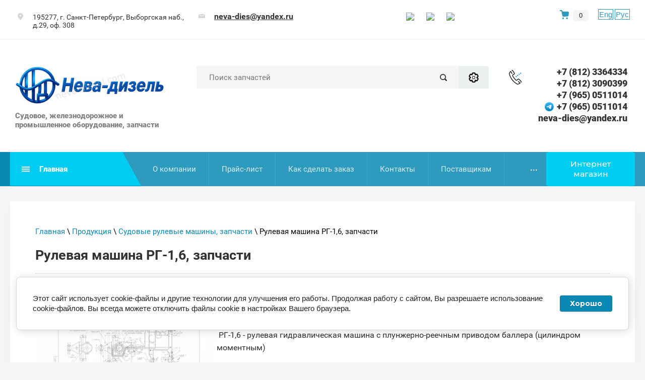

--- FILE ---
content_type: text/html; charset=utf-8
request_url: https://neva-diesel.com/rulevaya-mashina-rg-1-6-zapchasti
body_size: 25516
content:

<!doctype html>
<html lang="ru">
	<head>
		<meta charset="utf-8">
		<meta name="robots" content="all"/>
		 <title>Рулевая машина РГ-1,6, запчасти</title>
<!-- assets.top -->
<meta property="og:type" content="website">
<meta property="og:url" content="https://neva-diesel.com/rulevaya-mashina-rg-1-6-zapchasti">
<meta property="og:site_name" content="Нева-дизель - судовое оборудование, запчасти судовых дизелей">
<meta property="vk:app_id" content="7282369">
<meta name="twitter:card" content="summary">
<!-- /assets.top -->
 
		<meta name="description" content="Рулевая машина РГ-1,6, запчасти">
		<meta name="keywords" content="Рулевая машина РГ-1,6, запчасти">
		<meta name="SKYPE_TOOLBAR" content="SKYPE_TOOLBAR_PARSER_COMPATIBLE">
		<meta name="viewport" content="width=device-width, height=device-height, initial-scale=1.0, maximum-scale=1.0, user-scalable=no">
		<meta name="msapplication-tap-highlight" content="no"/>
		<meta name="format-detection" content="telephone=no">
		<meta http-equiv="x-rim-auto-match" content="none">
		<link rel="stylesheet" href="/g/css/styles_articles_tpl.css">
		<link rel="stylesheet" href="/t/v201/images/css/styles.css">
		<link rel="stylesheet" href="/t/v201/images/css/designblock.scss.css">
		<link rel="stylesheet" href="/t/v201/images/css/s3_styles.scss.css">
		<script src="/g/libs/jquery/1.10.2/jquery.min.js"></script>
		<script src="/g/s3/misc/adaptiveimage/1.0.0/adaptiveimage.js"></script>
		 <meta name="google-site-verification" content="7CGXxu4TpnPKlyzb_wf94CvsfhsHHP6qLlgj-uOloHc" />
<link rel='stylesheet' type='text/css' href='/shared/highslide-4.1.13/highslide.min.css'/>
<script type='text/javascript' src='/shared/highslide-4.1.13/highslide-full.packed.js'></script>
<script type='text/javascript'>
hs.graphicsDir = '/shared/highslide-4.1.13/graphics/';
hs.outlineType = null;
hs.showCredits = false;
hs.lang={cssDirection:'ltr',loadingText:'Загрузка...',loadingTitle:'Кликните чтобы отменить',focusTitle:'Нажмите чтобы перенести вперёд',fullExpandTitle:'Увеличить',fullExpandText:'Полноэкранный',previousText:'Предыдущий',previousTitle:'Назад (стрелка влево)',nextText:'Далее',nextTitle:'Далее (стрелка вправо)',moveTitle:'Передвинуть',moveText:'Передвинуть',closeText:'Закрыть',closeTitle:'Закрыть (Esc)',resizeTitle:'Восстановить размер',playText:'Слайд-шоу',playTitle:'Слайд-шоу (пробел)',pauseText:'Пауза',pauseTitle:'Приостановить слайд-шоу (пробел)',number:'Изображение %1/%2',restoreTitle:'Нажмите чтобы посмотреть картинку, используйте мышь для перетаскивания. Используйте клавиши вперёд и назад'};</script>

            <!-- 46b9544ffa2e5e73c3c971fe2ede35a5 -->
            <script src='/shared/s3/js/lang/ru.js'></script>
            <script src='/shared/s3/js/common.min.js'></script>
        <link rel='stylesheet' type='text/css' href='/shared/s3/css/calendar.css' /><link rel="icon" href="/favicon.png" type="image/png">
	<link rel="apple-touch-icon" href="/thumb/2/LWXycLAsrYVHUeczKuvz_w/r/favicon.png">
	<link rel="apple-touch-icon" sizes="57x57" href="/thumb/2/cSiQoKjZkTMIo0ziQoXd3Q/57c57/favicon.png">
	<link rel="apple-touch-icon" sizes="60x60" href="/thumb/2/ADHYAP_QOPaTX7kCwZk1yQ/60c60/favicon.png">
	<link rel="apple-touch-icon" sizes="72x72" href="/thumb/2/NUeGOwT7ccqi0vKCk5c7CQ/72c72/favicon.png">
	<link rel="apple-touch-icon" sizes="76x76" href="/thumb/2/hXphuvuCGMlCNmPwtBK8JQ/76c76/favicon.png">
	<link rel="apple-touch-icon" sizes="114x114" href="/thumb/2/eu_DCr8HaH-4Fl9Q5T1Yug/114c114/favicon.png">
	<link rel="apple-touch-icon" sizes="120x120" href="/thumb/2/3MmgBXK7FEpfGfzqoDIQig/120c120/favicon.png">
	<link rel="apple-touch-icon" sizes="144x144" href="/thumb/2/j9LDtrtN_JRbLahuwp6tEA/144c144/favicon.png">
	<link rel="apple-touch-icon" sizes="152x152" href="/thumb/2/hJpSN6oEQd3e9064W7B_Jg/152c152/favicon.png">
	<link rel="apple-touch-icon" sizes="180x180" href="/thumb/2/f_vyPxiafrQ-f6zkloMaLQ/180c180/favicon.png">
	
	<meta name="msapplication-TileImage" content="/thumb/2/bmMZwZpxmRExzY98ed18Wg/c/favicon.png">
	<meta name="msapplication-square70x70logo" content="/thumb/2/u4ZCgXlIt0M0m6gZuZtRyQ/70c70/favicon.png">
	<meta name="msapplication-square150x150logo" content="/thumb/2/foNNC3kvbPYBac4AKEENng/150c150/favicon.png">
	<meta name="msapplication-wide310x150logo" content="/thumb/2/4xXaTyEaqfQGm4mLgRUUfg/310c150/favicon.png">
	<meta name="msapplication-square310x310logo" content="/thumb/2/rmdEXcb0zBLSx3J7TTuAiw/310c310/favicon.png">

<!--s3_require-->
<link rel="stylesheet" href="/g/basestyle/1.0.1/article/article.css" type="text/css"/>
<link rel="stylesheet" href="/g/basestyle/1.0.1/cookie.message/cookie.message.css" type="text/css"/>
<link rel="stylesheet" href="/g/basestyle/1.0.1/article/article.blue.css" type="text/css"/>
<script type="text/javascript" src="/g/basestyle/1.0.1/article/article.js" async></script>
<link rel="stylesheet" href="/g/s3/lp/lpc.v4/css/styles.css" type="text/css"/>
<link rel="stylesheet" href="/g/s3/lp/cookie.message/__landing_page_content_global.css" type="text/css"/>
<link rel="stylesheet" href="/g/s3/lp/cookie.message/colors_lpc.css" type="text/css"/>
<link rel="stylesheet" href="/g/basestyle/1.0.1/cookie.message/cookie.message.blue.css" type="text/css"/>
<script type="text/javascript" src="/g/basestyle/1.0.1/cookie.message/cookie.message.js" async></script>
<!--/s3_require-->

<link rel='stylesheet' type='text/css' href='/t/images/__csspatch/3/patch.css'/>

		<link href="/g/s3/anketa2/1.0.0/css/jquery-ui.css" rel="stylesheet" type="text/css"/>
		<script src="/g/libs/jqueryui/1.10.0/jquery-ui.min.js" type="text/javascript"></script>
		 		<script src="/g/s3/anketa2/1.0.0/js/jquery.ui.datepicker-ru.js"></script>
		 
		
		
		
		  
		<!--[if lt IE 10]> <script src="/g/libs/ie9-svg-gradient/0.0.1/ie9-svg-gradient.min.js"></script> <script src="/g/libs/jquery-placeholder/2.0.7/jquery.placeholder.min.js"></script> <script src="/g/libs/jquery-textshadow/0.0.1/jquery.textshadow.min.js"></script> <script src="/g/s3/misc/ie/0.0.1/ie.js"></script> <![endif]-->
		<!--[if lt IE 9]> <script src="/g/libs/html5shiv/html5.js"></script> <![endif]-->
		   
		 <!-- Shop init -->
			
		
		
		
			<link rel="stylesheet" type="text/css" href="/g/shop2v2/default/css/theme.less.css">		
			<script type="text/javascript" src="/g/printme.js"></script>
		<script type="text/javascript" src="/g/shop2v2/default/js/tpl.js"></script>
		<script type="text/javascript" src="/g/shop2v2/default/js/baron.min.js"></script>
		
			<script type="text/javascript" src="/g/shop2v2/default/js/shop2.2.js"></script>
		
	<script type="text/javascript">shop2.init({"productRefs": null,"apiHash": {"getSearchMatches":"a85d98c2a1009aa165905180e4cc1a60","getFolderCustomFields":"e9027b9dca515d412c0965348cffe51f","getProductListItem":"0224657c6a408b38438208f0b357cbc7","cartAddItem":"8e6c3a27ebb639719edc65936b3cea05","cartRemoveItem":"3a3bf2456a5c3986e84b42ca44469ca6","cartUpdate":"465b36516a4de36b459c2d684809d767","cartRemoveCoupon":"4e3f3548b5246152c45ab95ea94c4e77","cartAddCoupon":"f4fdf296c5be5aa9a91fc4cf760e2c8e","deliveryCalc":"9801be62929f57a99838582f3ccbaa99","printOrder":"8c1b1cc71a2a6d4e8c751e6b1ea33a73","cancelOrder":"0557729659808c218890d8ad141a9f43","cancelOrderNotify":"54f24fea5de15b28fbab53455c186c02","repeatOrder":"eee7d02f2effe04516d3208d33e43b93","paymentMethods":"25bdd3b65e86668826ccbe39149bff4b","compare":"c2b3542f34ea43ed78e3931ce0003220","getPromoProducts":"89c564bd861f256ec1757937b1a45f9d"},"hash": null,"verId": 40176,"mode": "","step": "","uri": "/internet-magazin","IMAGES_DIR": "/d/","my": {"hide_share":true,"gr_show_nav_btns":true,"show_sections":false,"buy_alias":"\u041a\u0443\u043f\u0438\u0442\u044c","search_form_btn":"\u041d\u0430\u0439\u0442\u0438","gr_filter_sorting_by":"\u0421\u043e\u0440\u0442\u0438\u0440\u043e\u0432\u0430\u0442\u044c \u043f\u043e","gr_by_price_asc":"\u0426\u0435\u043d\u0435 (\u0432\u043e\u0437\u0440\u0430\u0441\u0442\u0430\u043d\u0438\u044e)","gr_by_price_desc":"\u0426\u0435\u043d\u0435 (\u0443\u0431\u044b\u0432\u0430\u043d\u0438\u044e)","gr_by_name_asc":"\u041d\u0430\u0437\u0432\u0430\u043d\u0438\u044e \u043e\u0442 \u0410","gr_by_name_desc":"\u041d\u0430\u0437\u0432\u0430\u043d\u0438\u044e \u043e\u0442 \u042f","buy_mod":true,"buy_kind":true,"gr_hide_no_amount_rating":true,"on_shop2_btn":true,"gr_auth_placeholder":true,"gr_cart_preview_order":"\u041e\u0444\u043e\u0440\u043c\u0438\u0442\u044c","gr_show_collcetions_amount":true,"gr_kinds_slider":true,"gr_cart_titles":true,"gr_filter_remodal":true,"gr_filter_range_slider":true,"gr_search_range_slider":true,"gr_login_placeholered":true,"gr_add_to_compare_text":"\u0421\u0440\u0430\u0432\u043d\u0438\u0442\u044c","gr_search_form_title":"\u0420\u0430\u0441\u0448\u0438\u0440\u0435\u043d\u043d\u044b\u0439 \u043f\u043e\u0438\u0441\u043a","gr_filter_reset_text":"\u041e\u0447\u0438\u0441\u0442\u0438\u0442\u044c","gr_filter_max_count":"6","gr_filter_select_btn":"\u0415\u0449\u0435","gr_show_more_btn_class":" ","gr_only_filter_result":true,"gr_result_wrap":true,"gr_filter_fount":"\u0422\u043e\u0432\u0430\u0440\u043e\u0432 \u043d\u0430\u0439\u0434\u0435\u043d\u043e:","gr_view_class":" view_click view_opened view-1","gr_folder_items":true,"gr_pagelist_only_icons":true,"gr_h1_in_column":true,"gr_vendor_in_thumbs":true,"gr_tabs_unwrapped":true,"gr_show_titles":true,"gr_hide_list_params":true,"gr_cart_auth_remodal":true,"gr_coupon_remodal":true,"gr_cart_reg_placeholder":true,"gr_options_more_btn":"\u0415\u0449\u0435","gr_cart_total_title":"\u0420\u0430\u0441\u0447\u0435\u0442","gr_show_options_text":"\u0412\u0441\u0435 \u043f\u0430\u0440\u0430\u043c\u0435\u0442\u0440\u044b","gr_cart_show_options_text":"\u0412\u0441\u0435 \u043f\u0430\u0440\u0430\u043c\u0435\u0442\u0440\u044b","gr_pluso_title":"\u041f\u043e\u0434\u0435\u043b\u0438\u0442\u044c\u0441\u044f","gr_to_compare_text":"\u0421\u0440\u0430\u0432\u043d\u0438\u0442\u044c","gr_compare_class":" ","accessory":"\u0421 \u044d\u0442\u0438\u043c \u0442\u043e\u0432\u0430\u0440\u043e\u043c \u043f\u043e\u043a\u0443\u043f\u0430\u044e\u0442"},"shop2_cart_order_payments": 1,"cf_margin_price_enabled": 0,"maps_yandex_key":"6b7e92cf-2424-48e9-a128-e501e22ab22a","maps_google_key":""});</script>
<style type="text/css">.product-item-thumb {width: 400px;}.product-item-thumb .product-image, .product-item-simple .product-image {height: 400px;width: 400px;}.product-item-thumb .product-amount .amount-title {width: 304px;}.product-item-thumb .product-price {width: 350px;}.shop2-product .product-side-l {width: 400px;}.shop2-product .product-image {height: 400px;width: 400px;}.shop2-product .product-thumbnails li {width: 123px;height: 123px;}</style>
<!-- Shop init -->

<!-- Custom styles -->
<link rel="stylesheet" href="/g/libs/jqueryui/datepicker-and-slider/css/jquery-ui.css">
<link rel="stylesheet" href="/g/libs/lightgallery/v1.2.19/lightgallery.css">
<link rel="stylesheet" href="/g/libs/remodal/css/remodal.css">
<link rel="stylesheet" href="/g/libs/remodal/css/remodal-default-theme.css">
<!-- Custom styles -->

<!-- Custom js -->
<script src="/g/libs/jquery-responsive-tabs/1.6.3/jquery.responsiveTabs.min.js"></script>
<script src="/g/libs/jquery-match-height/0.7.2/jquery.matchHeight.min.js"></script>
<script src="/g/libs/jqueryui/datepicker-and-slider/js/jquery-ui.min.js"></script>
<script src="/g/libs/jqueryui/touch_punch/jquery.ui.touch_punch.min.js"></script>
<script src="//cdn.jsdelivr.net/npm/jquery-columnizer@1.6.3/src/jquery.columnizer.min.js"></script>
<script src="/g/libs/lightgallery/v1.2.19/lightgallery.js"></script>
<script src="/g/libs/jquery-slick/1.9.0/slick.min.js"></script>
<script src="/g/libs/remodal/js/remodal.js"></script>

<!-- Custom js -->

<!-- Site js -->
<script src="/g/templates/shop2/2.111.2/js/plugins.js"></script>


<script src="/g/templates/shop2/2.111.2/js/shop_main.js"></script>

<!-- Site js -->
<!-- <link rel="stylesheet" href="/t/v201/images/css/theme.scss.css"> -->
<link rel="stylesheet" href="/t/v201/images/images/theme1/theme.scss.css">
<link rel="stylesheet" href="/t/v201/images/css/site_styles.scss.css">
<!-- Site js -->

<script src="/t/v201/images/site.addons.js"></script>		 <link rel="stylesheet" href="/t/v201/images/site.addons.scss.css">
		 <link rel="stylesheet" href="/t/v201/images/css/recent_products.scss.css">
	</head>
	 
	<body style="opacity: 0;">
		<div class="wrapper editorElement layer-type-wrapper" >
			  <div class="side-panel side-panel-119 widget-type-side_panel editorElement layer-type-widget widget-60" data-layers="['widget-14':['tablet-landscape':'inSide','tablet-portrait':'inSide','mobile-landscape':'inSide','mobile-portrait':'inSide'],'widget-59':['tablet-landscape':'inSide','tablet-portrait':'inSide','mobile-landscape':'inSide','mobile-portrait':'inSide']]" data-phantom="1" data-position="right">
	<div class="side-panel-top">
		<div class="side-panel-button">
			<span class="side-panel-button-icon">
				<span class="side-panel-button-icon-line"></span>
				<span class="side-panel-button-icon-line"></span>
				<span class="side-panel-button-icon-line"></span>
			</span>
		</div>
		<div class="side-panel-top-inner" ></div>
	</div>
	<div class="side-panel-mask"></div>
	<div class="side-panel-content">
		<div class="side-panel-close"></div>		<div class="side-panel-content-inner"></div>
	</div>
</div>   
			<div class="editorElement layer-type-block ui-droppable block-7" >
				<div class="editorElement layer-type-block ui-droppable block-8" >
					<div class="layout column layout_14" >
						<div class="editorElement layer-type-block ui-droppable block-9" >
							      <div class="address-20 widget-10 address-block contacts-block widget-type-contacts_address editorElement layer-type-widget">
        <div class="inner">
            <label class="cell-icon" for="tg20">
                <div class="icon"></div>
            </label>
            <input id="tg20" class="tgl-but" type="checkbox">
            <div class="block-body-drop">
                <div class="cell-text">
                    <div class="title"><div class="align-elem">Адрес:</div></div>
                    <div class="text_body">
                        <div class="align-elem">195277, г. Санкт-Петербург, Выборгская наб., д.29, оф. 308</div>
                    </div>
                </div>
            </div>
        </div>
    </div>
  
						</div>
					</div>
					<div class="layout column layout_17" >
						<div class="editorElement layer-type-block ui-droppable block-10" >
							  	<div class="email-21 widget-11 email-block contacts-block widget-type-contacts_email editorElement layer-type-widget">
		<div class="inner">
			<label class="cell-icon" for="tg-email-21">
				<div class="icon"></div>
			</label>
			<input id="tg-email-21" class="tgl-but" type="checkbox">
			<div class="block-body-drop">
				<div class="cell-text">
					<div class="title"><div class="align-elem">Email:</div></div>
					<div class="text_body">
						<div class="align-elem"><a href="mailto:neva-dies@yandex.ru">neva-dies@yandex.ru</a></div>
					</div>
				</div>
			</div>
		</div>
	</div>
  
						</div>
					</div>
					<div class="layout column layout_23" >
						<div class="widget-13 widgetsocial-23 widget-type-social_links editorElement layer-type-widget">
																	<div class="social">
									    <div class="soc_wrap">
									            
									            <a href="https://vk.com/club90703614">
									                <img src="/thumb/2/Cka-IXN0BtWuNvCUz6lGFQ/r/d/fgs16_vk.svg" alt="ВКонтакте">
									            </a>
									            
									            <a href="https://www.instagram.com/nevadiesel/">
									                <img src="/thumb/2/Cfou0p82AMTQ_FPT4XezUA/r/d/fgs16_instagram_0.svg" alt="instagram">
									            </a>
									            
									            <a href="https://t.me/Nevadieselspb">
									                <img src="/thumb/2/UYwFZZW9my4fuaJRZWhVBQ/r/d/fgs16_telegram.svg" alt="Telegram">
									            </a>
									        									    </div>
									</div>
															</div>
	</div>
																					<div class="cart-block cart_block_container block_event">
								<a href="/internet-magazin/cart">&nbsp;</a>
								
								<div class="cart-block__amount cart_amount_block">0</div>
							</div> <!-- .cart-block -->
							
							<div class="lang_ver">
								<a class="en" href="//en.neva-diesel.com/">Eng</a>
								<a class="ru" href="//neva-diesel.com/">Рус</a>
							</div>
</div>
</div>
<div class="editorElement layer-type-block ui-droppable block-5" >
	<div class="editorElement layer-type-block ui-droppable block-4" >
		<div class="layout column layout_6" >
			<div class="editorElement layer-type-block ui-droppable block-3" >
				<div class="site-name-3 widget-2 widget-type-site_name editorElement layer-type-widget">
					 <a href="//neva-diesel.com"> 						 						 						<div class="sn-wrap">  
										<div class="sn-logo">
						 
						<img src="/thumb/2/VkF_t9tOVMdnFO2sUceEJw/400r/d/neva-dizel_novyj_bez_podpisi_2025_117912.png" alt="">
						 
					</div>
										   
					<div class="sn-text">
						<div class="align-elem">
							
						</div>
						<div class="site-description widget-3 widget-type-site_description editorElement layer-type-widget">
			 
							<div class="align-elem">
								Судовое, железнодорожное и промышленное оборудование, запчасти
							</div>
							 
						</div>
					</div>
					  
				</div>
				 </a> 
		</div>
		
	</div>
</div>
<div class="layout column layout_11" >
	<div class="editorElement layer-type-block ui-droppable block-6" >
		  <div class="widget-4 search-7 wm-search widget-type-search editorElement layer-type-widget"
	 data-setting-type="fade"
	 data-setting-animate="0"
	 data-setting-animate_list="0,0,0,0,0"
		>
	<form class="wm-search-inner" method="get" action="/search">
		<input size="1" class="wm-input-default" placeholder="Поиск запчастей" type="text" name="search" value="">
		<button class="wm-input-default" type="submit"></button>
		<button class="gr-button-3" data-remodal-target="m-search-1">Расширенный поиск</button>
	<re-captcha data-captcha="recaptcha"
     data-name="captcha"
     data-sitekey="6LfLhZ0UAAAAAEB4sGlu_2uKR2xqUQpOMdxygQnA"
     data-lang="ru"
     data-rsize="invisible"
     data-type="image"
     data-theme="light"></re-captcha></form>
</div>  
	</div>
</div>
<div class="layout column layout_8" >
	  	<div class="phones-8 widget-5 phones-block contacts-block widget-type-contacts_phone editorElement layer-type-widget">
		<div class="inner">
			<label class="cell-icon" for="tg-phones-8">
				<div class="icon"></div>
			</label>
			<input id="tg-phones-8" class="tgl-but" type="checkbox">
			<div class="block-body-drop">
				<div class="cell-text">
					<div class="title"><div class="align-elem">Телефон:</div></div>
					<div class="text_body">
						<div class="align-elem">
																								<div>
																				<a href="tel:+78123364334">+7 (812) 3364334</a>
									</div>
																	<div>
																				<a href="tel:+78123090399">+7 (812) 3090399</a>
									</div>
																	<div>
										<span class="icon_cust"><img src="/thumb/2/2dLbPnBfRrYvcuE9EBTZoA/25r25/d/fgs16_whatsapp.svg" alt=""></span>										<a href="tel:+79650511014">+7 (965) 0511014</a>
									</div>
																	<div>
										<span class="icon_cust"><img src="/thumb/2/88YBfKQkLIrHItFqIvE_Vw/25r25/d/telegram-logo.png" alt=""></span>										<a href="tel:+79650511014">+7 (965) 0511014</a>
									</div>
																	<div>
																				<a href="tel:">neva-dies@yandex.ru</a>
									</div>
																					</div>
					</div>
				</div>
			</div>
		</div>
	</div>
  
</div>
</div>
</div>
<div class="editorElement layer-type-block ui-droppable block-12" >
	<div class="editorElement layer-type-block ui-droppable block-11" >
		<div class="layout column layout_117" >
			<div class="editorElement layer-type-block ui-droppable block-51" >
				<div class="widget-59 horizontal menu-118 wm-widget-menu widget-type-menu_horizontal editorElement layer-type-widget" data-screen-button="more" data-responsive-tl="button" data-responsive-tp="button" data-responsive-ml="columned" data-more-text="Главная" data-child-icons="0">
					 
					<div class="menu-button">
						Меню
					</div>
					 
					<div class="menu-scroll">
						     <ul><li class="menu-item"><a href="/prays-list" ><span class="menu-item-text">Прайс-лист</span></a></li><li class="menu-item"><a href="/prays-list-kipia" ><span class="menu-item-text">Прайс-лист (КИПиА)</span></a></li><li class="menu-item"><a href="/servis" ><span class="menu-item-text">Доставка</span></a></li><li class="opened menu-item"><a href="/production" ><span class="menu-item-text">Продукция</span></a></li><li class="menu-item"><a href="/katalogi" ><span class="menu-item-text">Каталоги</span></a></li><li class="menu-item"><a href="/tehnicheskie-usloviya-instrukcii-po-eksplutatcii" ><span class="menu-item-text">Технические условия, инструкции по эксплуатации</span></a></li><li class="menu-item"><a href="/poleznaya_informaciya" ><span class="menu-item-text">Полезная информация</span></a></li><li class="menu-item"><a href="/uslugi_po_remontu_sudovyh_dizeley_i" ><span class="menu-item-text">Услуги по ремонту судовых дизелей и оборудования</span></a></li><li class="menu-item"><a href="/uslugi_nashih_partnrov" ><span class="menu-item-text">Услуги наших партнёров</span></a></li><li class="menu-item"><a href="/sotrudnichestvo" ><span class="menu-item-text">Сотрудничество</span></a></li><li class="menu-item"><a href="/novosti_kompanii" ><span class="menu-item-text">Новости</span></a></li><li class="menu-item"><a href="/contacts" ><span class="menu-item-text">Контакты</span></a></li><li class="menu-item"><a href="/fotogalereya1" ><span class="menu-item-text">Фотогалерея</span></a></li><li class="menu-item"><a href="http://en.neva-diesel.com/" ><span class="menu-item-text">English</span></a></li><li class="menu-item"><a href="/katalog-produktsii" ><span class="menu-item-text">Каталог продукции</span></a></li><li class="menu-item"><a href="/karta_sayta" ><span class="menu-item-text">Карта сайта</span></a></li><li class="menu-item"><a href="/puteprokladchik-bat-2" ><span class="menu-item-text">Путепрокладчик БАТ-2</span></a></li></ul> 
					</div>
					 
				</div>
			</div>
		</div>
		<div class="layout column layout_24" >
			<div class="widget-14 horizontal menu-24 wm-widget-menu widget-type-menu_horizontal editorElement layer-type-widget" data-screen-button="more" data-responsive-tl="button" data-responsive-tp="button" data-responsive-ml="columned" data-more-text="..." data-child-icons="0">
				 
				<div class="menu-button">
					Меню
				</div>
				 
				<div class="menu-scroll">
					     <ul><li class="menu-item"><a href="/about" ><span class="menu-item-text">О компании</span></a></li><li class="delimiter"></li><li class="menu-item"><a href="http://www.neva-diesel.com/prays-list" ><span class="menu-item-text">Прайс-лист</span></a></li><li class="delimiter"></li><li class="menu-item"><a href="/kak_sdelat_zakaz" ><span class="menu-item-text">Как сделать заказ</span></a></li><li class="delimiter"></li><li class="menu-item"><a href="/contacts" ><span class="menu-item-text">Контакты</span></a></li><li class="delimiter"></li><li class="menu-item"><a href="/postavschikam" ><span class="menu-item-text">Поставщикам</span></a></li><li class="delimiter"></li><li class="menu-item"><a href="/nashi-garantii-otvetstvennost" ><span class="menu-item-text">Наши гарантии</span></a></li></ul> 
					 <div class="fixed-panel__btn gr-button-1" data-remodal-target="fixed-folders"><span class="desctop">Интернет магазин</span><span class="mobile">Интернет-магазин</span></div>
				</div>
				 
			</div>
		</div>
	</div>
</div>

<div class="editorElement layer-type-block ui-droppable block-16" >
	<div class="editorElement layer-type-block ui-droppable block-17" >
		<div class="editorElement layer-type-block ui-droppable block-55" >
			 
<div class="widget-61 path widget-type-path editorElement layer-type-widget" data-url="/rulevaya-mashina-rg-1-6-zapchasti"><a href="/">Главная</a> \ <a href="/production">Продукция</a> \ <a href="/sudovye-rulevye-mashiny-zapchasti">Судовые рулевые машины, запчасти</a> \ Рулевая машина РГ-1,6, запчасти</div> 
			<h1 class="h1 widget-62 widget-type-h1 editorElement layer-type-widget">
				Рулевая машина РГ-1,6, запчасти
			</h1>
			<div class="header_blocks block_padding">
			
	<div class="remodal" data-remodal-id="cart-preview" role="dialog" data-remodal-options="hashTracking: false">
        <button data-remodal-action="close" class="remodal-close-btn gr-icon-btn">
            <span>Закрыть</span>
        </button>
        <div class="cart-popup-container"></div>
    </div>
    
	<div class="remodal" data-remodal-id="m-search-1" role="dialog" data-remodal-options="hashTracking: false">
        <button data-remodal-action="close" class="remodal-close-btn gr-icon-btn">
            <span>Закрыть</span>
        </button>
			
	
<div class="shop2-block search-form">
	<div class="search-form__inner">
		<div class="search-form__header">Расширенный поиск</div>
		<div class="search-rows">
			<form action="/internet-magazin/search" enctype="multipart/form-data">
				<input type="hidden" name="sort_by" value=""/>
				
									<div class="search-rows__row gr-field-style">
						<div class="row-title field-title">Цена ():</div>
						<div class="row-body">
							<label class="input-from">
								<input name="s[price][min]" type="text" size="5" class="small" value=""  data-range_min="0" />
							</label>
							<label class="input-to">
								<input name="s[price][max]" type="text" size="5" class="small" value=""  data-range_max="200000" />
							</label>
							                                <div class="input_range_slider"></div>
                            						</div>
					</div>
				
									<div class="search-rows__row gr-field-style">
						<label class="row-title field-title" for="shop2-name">Название:</label>
						<div class="row-body">
							<input type="text" name="s[name]" size="20" id="shop2-name" value="" />
						</div>
					</div>
				
									<div class="search-rows__row gr-field-style">
						<label class="row-title field-title" for="shop2-article">Артикул:</label>
						<div class="row-body">
							<input type="text" name="s[article]" id="shop2-article" value="" />
						</div>
					</div>
				
									<div class="search-rows__row gr-field-style">
						<label class="row-title field-title" for="shop2-text">Текст:</label>
						<div class="row-body">
							<input type="text" name="search_text" size="20" id="shop2-text"  value="" />
						</div>
					</div>
				
				
									<div class="search-rows__row gr-field-style">
						<div class="row-title field-title">Выберите категорию:</div>
						<div class="row-body">
							<select name="s[folder_id]" id="s[folder_id]">
								<option value="">Все</option>
																																												<option value="132375051" >
											 4Ч 8,5/11 - 6Ч 9.5/11
										</option>
																																				<option value="132389251" >
											 8Ч 9,5/10
										</option>
																																				<option value="132375251" >
											 4Ч 10,5/13
										</option>
																																				<option value="132374851" >
											 6Ч 12/14
										</option>
																																				<option value="132375451" >
											 Д6 - Д12
										</option>
																																				<option value="132389451" >
											 ЯАЗ-204, ЯАЗ-206
										</option>
																																				<option value="132372251" >
											 Мультикар-25 (IFA Multicar 25 )
										</option>
																																				<option value="132385051" >
											 VD 14,5/12 (IFA-50)
										</option>
																																				<option value="132386451" >
											 3Д20, УТД-20
										</option>
																																				<option value="132386251" >
											 В-46
										</option>
																																				<option value="132375651" >
											 6ЧН 18/22
										</option>
																																				<option value="132381451" >
											&raquo; Реверс-редуктор 27РРП-300(230) 6ЧН18/22
										</option>
																																				<option value="132376051" >
											 ЧН 21/21
										</option>
																																				<option value="132382051" >
											 6Ч 23/30
										</option>
																																				<option value="132375851" >
											 ЧН 25/34
										</option>
																																				<option value="132384251" >
											&raquo; Турбокомпрессор ТК23Н-06
										</option>
																																				<option value="132396451" >
											 VD 26/20
										</option>
																																				<option value="132376251" >
											 ДР 30/50
										</option>
																																				<option value="132383451" >
											 6ЧН 40/46 Pielstick PC2-5
										</option>
																																				<option value="132387451" >
											 Д42
										</option>
																																				<option value="132387851" >
											 Д49
										</option>
																																				<option value="132380051" >
											 Д50 (Пензадизельмаш)
										</option>
																																				<option value="132383851" >
											 Д-100
										</option>
																																				<option value="132374051" >
											 ДКРН
										</option>
																																				<option value="132388851" >
											 ДПРН 23х2/30 (Русский дизель)
										</option>
																																				<option value="132379651" >
											 Д3900, Д2500 Балканкар
										</option>
																																				<option value="132377251" >
											 SKL (NVD-26, 36, 48)
										</option>
																																				<option value="47526709" >
											&raquo; NVD-24
										</option>
																																				<option value="132376451" >
											&raquo; NVD-26
										</option>
																																				<option value="132376651" >
											&raquo; NVD-36
										</option>
																																				<option value="132376851" >
											&raquo; NVD-48
										</option>
																																				<option value="132382851" >
											 Г60-Г72
										</option>
																																				<option value="132377051" >
											 Шкода 6S-160
										</option>
																																				<option value="132381251" >
											 Шкода-275
										</option>
																																				<option value="132391651" >
											 М400 (401), М500, М756 (&quot;Звезда&quot;)
										</option>
																																				<option value="28009507" >
											 Турбокомпрессор ТК18
										</option>
																																				<option value="132385851" >
											 14Д40-11Д45
										</option>
																																				<option value="132388251" >
											 ЯМЗ
										</option>
																																				<option value="183646651" >
											 А-01, А-41, Д-447, Д-461, Д-467
										</option>
																																				<option value="47538708" >
											 Sulzer AL20/24
										</option>
																																				<option value="132396651" >
											 SULZER AL 25/30
										</option>
																																				<option value="132393451" >
											 Sulzer BAH22
										</option>
																																				<option value="193665707" >
											 Sulzer ZL40/48
										</option>
																																				<option value="132382251" >
											 WARTSILA
										</option>
																																				<option value="132390451" >
											 TD226 Weichai-Deutz
										</option>
																																				<option value="132373451" >
											 Weichai 8170, 6170
										</option>
																																				<option value="132390251" >
											 Weichai WD615, WD618
										</option>
																																				<option value="132386851" >
											 Wola Н12, H6
										</option>
																																				<option value="70518309" >
											 Д-240,242,243,245, Д65
										</option>
																																				<option value="241025105" >
											 Doosan
										</option>
																																				<option value="132397051" >
											 Судовые и промышленные дизели ОАО &quot;Дагдизель&quot;
										</option>
																																				<option value="132378851" >
											 Насосное оборудование, запчасти
										</option>
																																				<option value="132395451" >
											&raquo; Насосы ЦВС 4/40 и ЦВС 10/40, запчасти
										</option>
																																				<option value="132372451" >
											&raquo; Насосы НЦВ/НЦВС, запчасти
										</option>
																																				<option value="132372651" >
											&raquo; Насосы НЦКГ, запчасти
										</option>
																																				<option value="132372851" >
											&raquo; Насосы ЭКН, запчасти
										</option>
																																				<option value="132373051" >
											&raquo; Насосы НМШ/ШФ, запчасти
										</option>
																																				<option value="132373251" >
											&raquo; Насосы ФГС 25/14, запчасти
										</option>
																																				<option value="132388651" >
											&raquo; Уплотнения торцевые
										</option>
																																				<option value="4073706" >
											&raquo; Насос ЭСН 1/2
										</option>
																																				<option value="49566907" >
											&raquo; Насосы А1 3В, А2-3В, запчасти
										</option>
																																				<option value="144034707" >
											&raquo; Насосы Д, 1Д, 2Д, запчасти
										</option>
																																				<option value="193730707" >
											&raquo; Насосы ЭВН, запчасти
										</option>
																																				<option value="189291108" >
											&raquo; Насосы шестеренные НШ
										</option>
																																				<option value="268022308" >
											&raquo; Насос АХ65-40-200, запчасти
										</option>
																																				<option value="132377451" >
											 Компрессоры
										</option>
																																				<option value="132392251" >
											&raquo; Компрессор КВД-М(Г)
										</option>
																																				<option value="132379051" >
											&raquo; Компрессор 2ОК1
										</option>
																																				<option value="132379451" >
											&raquo; Компрессор ЭКП 70/25 (ЭКП 210/25)
										</option>
																																				<option value="132380251" >
											&raquo; Компрессор ФУ-40, ФУУ-80
										</option>
																																				<option value="132380451" >
											&raquo; Компрессор К2-150
										</option>
																																				<option value="132380851" >
											&raquo; Компрессор 1П10-1-02 (ФВ-6)
										</option>
																																				<option value="132380651" >
											&raquo; Компрессор ДК-2
										</option>
																																				<option value="132381651" >
											&raquo; Компрессор ЭК-16
										</option>
																																				<option value="132381851" >
											&raquo; Компрессор ЭК-3, ЭК-7,5 ЭК-10
										</option>
																																				<option value="132383651" >
											&raquo; Компрессор КТ-6
										</option>
																																				<option value="132384051" >
											&raquo; Компрессоры «Пензакомпрессормаш»
										</option>
																																				<option value="132390651" >
											&raquo; Компрессор ОК3
										</option>
																																				<option value="132383251" >
											&raquo; Компрессор 4ВУ1-5/9
										</option>
																																				<option value="132386651" >
											&raquo; Компрессоры ДАУ50, ДАУ80, АУ300
										</option>
																																				<option value="132385251" >
											&raquo; Компрессор ПД-55 (П-110, П-220)
										</option>
																																				<option value="132395251" >
											&raquo; Компрессор СО 7Б, СО 243
										</option>
																																				<option value="132395051" >
											&raquo; Компрессор У43102А
										</option>
																																				<option value="132372051" >
											&raquo; Компрессор АК-150
										</option>
																																				<option value="132379851" >
											&raquo; Компрессоры ЭК4, ЭК7, ВВ 0,8/8-720
										</option>
																																				<option value="806512051" >
											&raquo; Компрессоры С415(416), К24 Бежецк
										</option>
																																				<option value="809183851" >
											&raquo; Компрессоры Remeza
										</option>
																																				<option value="140796304" >
											&raquo; Компрессор BITZER
										</option>
																																				<option value="193880708" >
											&raquo; Компрессор ПК-5,25
										</option>
																																				<option value="135274651" >
											 Сепараторы
										</option>
																																				<option value="132381051" >
											&raquo; Сепаратор СЦ-1,5; СЦ-3
										</option>
																																				<option value="132389651" >
											&raquo; Сепаратор СЛ-3
										</option>
																																				<option value="132373651" >
											&raquo; Сепараторы Alfa Laval
										</option>
																																				<option value="132377851" >
											 Контрольно-измерительные приборы (КИПиА)
										</option>
																																				<option value="132382451" >
											&raquo; Тахометры
										</option>
																																				<option value="132382651" >
											&raquo; Датчики-реле уровня
										</option>
																																				<option value="132393651" >
											&raquo; Приборы температуры
										</option>
																																				<option value="132393851" >
											&raquo; Приборы давления
										</option>
																																				<option value="132394051" >
											&raquo; Щитовые и другие измерительные приборы
										</option>
																																				<option value="132385451" >
											&raquo; Реле промежуточные
										</option>
																																				<option value="132379251" >
											 Судовая арматура
										</option>
																																				<option value="132378651" >
											 Котельное оборудование, запчасти
										</option>
																																				<option value="132378451" >
											 Электрооборудование
										</option>
																																				<option value="132384451" >
											&raquo; Генераторы, Стартеры
										</option>
																																				<option value="132394651" >
											&raquo; Контакторы
										</option>
																																				<option value="132394451" >
											&raquo; Автоматы, выключатели, переключатели, вилки, розетки
										</option>
																																				<option value="132392051" >
											&raquo; Трансформаторы
										</option>
																																				<option value="132396051" >
											&raquo; Светильники, прожекторы
										</option>
																																				<option value="132396251" >
											&raquo; Низковольтное оборудование
										</option>
																																				<option value="132394251" >
											&raquo; Судовая электрика и автоматика
										</option>
																																				<option value="132385651" >
											&raquo; Пускатели
										</option>
																																				<option value="132386051" >
											&raquo; Электродвигатели
										</option>
																																				<option value="123432506" >
											&raquo; Аппаратура и системы оповещения
										</option>
																																				<option value="154133906" >
											&raquo; Платы КСО
										</option>
																																				<option value="493631909" >
											&raquo; Корректоры, регуляторы напряжения
										</option>
																																				<option value="132395651" >
											 Электрооборудование портальных кранов
										</option>
																																				<option value="132390851" >
											&raquo; Реле крановые
										</option>
																																				<option value="132391051" >
											&raquo; Камеры и катушки
										</option>
																																				<option value="132391251" >
											&raquo; Контакторы и контакты крановые
										</option>
																																				<option value="132391451" >
											&raquo; Выключатели крановые
										</option>
																																				<option value="132393051" >
											&raquo; Токоприемники, щеткодержатели и комплектующие
										</option>
																																				<option value="147808504" >
											&raquo; Электрогидротолкатели
										</option>
																																				<option value="132378251" >
											 Фильтры и фильтроэлементы
										</option>
																																				<option value="132390051" >
											 Охладители МХД, ВХД
										</option>
																																				<option value="132395851" >
											 Протекторы судовые
										</option>
																																				<option value="132396851" >
											 Аварийно-спасательное оборудование и снабжение
										</option>
																																				<option value="132397251" >
											 Судовые насосы
										</option>
																																				<option value="132373851" >
											 Жд запчасти
										</option>
																																				<option value="132374451" >
											 Судовая гидравлика
										</option>
																																				<option value="132377651" >
											 Запчасти к станкам, оснастка
										</option>
																																				<option value="132383051" >
											 MAN D2842
										</option>
																																				<option value="132384651" >
											 Фильтры гидравлической системы ФГС
										</option>
																																				<option value="132384851" >
											 Фильтроэлементы ФГС
										</option>
																																				<option value="132387651" >
											 Эжекторы
										</option>
																																				<option value="132389851" >
											 Судовая громкоговорящая связь
										</option>
																																				<option value="132391851" >
											 Свечи зажигания
										</option>
																																				<option value="132388051" >
											 ГАЗ-53
										</option>
																																				<option value="132388451" >
											 Автозапчасти
										</option>
																																				<option value="132387251" >
											 Подогреватели ПЖД
										</option>
																																				<option value="132389051" >
											 Турбокомпрессор ТК-30, запчасти
										</option>
																																				<option value="132392451" >
											 МТЛБ
										</option>
																																				<option value="132392651" >
											 Контроллеры, кулачковые элементы
										</option>
																																				<option value="132392851" >
											 РТИ на винт регулируемого шага
										</option>
																																				<option value="132393251" >
											 БМК-130
										</option>
																																				<option value="132394851" >
											 Спецтехника, приборы и оборудование
										</option>
																																				<option value="132374251" >
											 Cummins
										</option>
																																				<option value="134225651" >
											 Запчасти лодочных моторов
										</option>
																																				<option value="196439251" >
											 ЗИП к электродвигателям МАП
										</option>
																																				<option value="577261051" >
											 Кольца и втулки МУВП
										</option>
																																				<option value="142163504" >
											 Резино-технические изделия
										</option>
																																				<option value="142163904" >
											&raquo; Резинокордные оболочки (РКО)
										</option>
																																				<option value="344210305" >
											&raquo; Ремни приводные, ремни клиновые
										</option>
																																				<option value="381390113" >
											&raquo; Резиновые кольца для конвейерных роликов
										</option>
																																				<option value="152933304" >
											 Метизы
										</option>
																																				<option value="276198105" >
											 ГАЗ-66
										</option>
																																				<option value="12613707" >
											 Втулки Гудрича
										</option>
																																				<option value="70923908" >
											 Гидропередача УГП-230/300, запчасти
										</option>
																																				<option value="107921108" >
											 КЖДЭ
										</option>
																																				<option value="63532709" >
											 Рулевые машины судовые, запчасти
										</option>
																																				<option value="237524709" >
											 Турбокомпрессоры
										</option>
																																				<option value="568842513" >
											 Судовая пиротехника
										</option>
																								</select>
						</div>
					</div>

					<div id="shop2_search_custom_fields"></div>
								
								
									<div class="search-rows__row gr-field-style">
						<div class="row-title field-title">Производитель:</div>
						<div class="row-body">
							<select name="s[vendor_id]">
								<option value="">Все</option>          
																	<option value="31384051" >Rigas Dizelis</option>
																	<option value="31384251" >Барнаултрансмаш</option>
																	<option value="31384451" >Дагдизель</option>
																	<option value="31384651" >Дальдизель</option>
																	<option value="31384851" >Ленинская кузница</option>
																	<option value="31385051" >Первомайскдизельмаш</option>
																	<option value="31385251" >Первомайскидельмаш</option>
																	<option value="31385451" >Российская Федерация</option>
																	<option value="31385651" >РУМО</option>
																	<option value="31385851" >СССР</option>
																	<option value="31386051" >Юждизельмаш</option>
															</select>
						</div>
					</div>
				
								
				

									<div class="search-rows__row gr-field-style">
						<div class="row-title field-title">Результатов на странице:</div>
						<div class="row-body">
							<select name="s[products_per_page]">
																																		<option value="5">5</option>
																										<option value="20">20</option>
																										<option value="35">35</option>
																										<option value="50">50</option>
																										<option value="65">65</option>
																										<option value="80">80</option>
																										<option value="95">95</option>
															</select>
						</div>
					</div>
				
				<div class="search-rows__btn">
					<button type="submit" class="search-btn gr-button-1">Поиск</button>
				</div>
			<re-captcha data-captcha="recaptcha"
     data-name="captcha"
     data-sitekey="6LfLhZ0UAAAAAEB4sGlu_2uKR2xqUQpOMdxygQnA"
     data-lang="ru"
     data-rsize="invisible"
     data-type="image"
     data-theme="light"></re-captcha></form>
		</div>
	</div>
</div><!-- Search Form -->    </div>
    
    
    <div class="fixed-panel__btn gr-button-1" data-remodal-target="fixed-folders">Интернет магазин</div>
    
		
</div>

<div class="remodal fixed-folders-wrap" data-remodal-id="fixed-folders" role="dialog" data-remodal-options="hashTracking: false">
	<button data-remodal-action="close" class="gr-icon-btn remodal-close-btn"><span>Закрыть</span></button>
	<div class="fixed-folders-title">Каталог</div>
	
	
	<ul class="shop2-folders remove_class-columnize menu-default">
					         		         		         		         		    		         		              		              		                   <li class="firstlevel"><a href="/internet-magazin/folder/91320201"><span>4Ч 8,5/11 - 6Ч 9.5/11</span></a>
		              		         		         		         		         		    		         		              		                   		                        </li>
		                        		                   		              		              		                   <li class="firstlevel"><a href="/internet-magazin/folder/564215821"><span>8Ч 9,5/10</span></a>
		              		         		         		         		         		    		         		              		                   		                        </li>
		                        		                   		              		              		                   <li class="firstlevel"><a href="/internet-magazin/folder/91459401"><span>4Ч 10,5/13</span></a>
		              		         		         		         		         		    		         		              		                   		                        </li>
		                        		                   		              		              		                   <li class="firstlevel"><a href="/internet-magazin/folder/91320001"><span>6Ч 12/14</span></a>
		              		         		         		         		         		    		         		              		                   		                        </li>
		                        		                   		              		              		                   <li class="firstlevel"><a href="/internet-magazin/folder/91459601"><span>Д6 - Д12</span></a>
		              		         		         		         		         		    		         		              		                   		                        </li>
		                        		                   		              		              		                   <li class="firstlevel"><a href="/internet-magazin/folder/592278001"><span>ЯАЗ-204, ЯАЗ-206</span></a>
		              		         		         		         		         		    		         		              		                   		                        </li>
		                        		                   		              		              		                   <li class="firstlevel"><a href="/internet-magazin/folder/28119641"><span>Мультикар-25 (IFA Multicar 25 )</span></a>
		              		         		         		         		         		    		         		              		                   		                        </li>
		                        		                   		              		              		                   <li class="firstlevel"><a href="/internet-magazin/folder/222185841"><span>VD 14,5/12 (IFA-50)</span></a>
		              		         		         		         		         		    		         		              		                   		                        </li>
		                        		                   		              		              		                   <li class="firstlevel"><a href="/internet-magazin/folder/369143441"><span>3Д20, УТД-20</span></a>
		              		         		         		         		         		    		         		              		                   		                        </li>
		                        		                   		              		              		                   <li class="firstlevel"><a href="/internet-magazin/folder/340183861"><span>В-46</span></a>
		              		         		         		         		         		    		         		              		                   		                        </li>
		                        		                   		              		              		                   <li class="firstlevel dontsplit sublevel has"><a class="hasArrow" href="/internet-magazin/folder/91459801"><span>6ЧН 18/22</span></a>
		              		         		         		         		         		    		         		              		                   		                        <ul>
		                            <li class="parentItem"><a href="/internet-magazin/folder/91459801"><span>6ЧН 18/22</span></a></li>
		                    			              		              		                   <li class=""><a href="/internet-magazin/folder/102169801"><span>Реверс-редуктор 27РРП-300(230) 6ЧН18/22</span></a>
		              		         		         		         		         		    		         		              		                   		                        </li>
		                        		                             </ul></li>
		                        		                   		              		              		                   <li class="firstlevel"><a href="/internet-magazin/folder/91460201"><span>ЧН 21/21</span></a>
		              		         		         		         		         		    		         		              		                   		                        </li>
		                        		                   		              		              		                   <li class="firstlevel"><a href="/internet-magazin/folder/102196601"><span>6Ч 23/30</span></a>
		              		         		         		         		         		    		         		              		                   		                        </li>
		                        		                   		              		              		                   <li class="firstlevel dontsplit sublevel has"><a class="hasArrow" href="/internet-magazin/folder/91460001"><span>ЧН 25/34</span></a>
		              		         		         		         		         		    		         		              		                   		                        <ul>
		                            <li class="parentItem"><a href="/internet-magazin/folder/91460001"><span>ЧН 25/34</span></a></li>
		                    			              		              		                   <li class=""><a href="/internet-magazin/folder/168314001"><span>Турбокомпрессор ТК23Н-06</span></a>
		              		         		         		         		         		    		         		              		                   		                        </li>
		                        		                             </ul></li>
		                        		                   		              		              		                   <li class="firstlevel"><a href="/internet-magazin/folder/1221561201"><span>VD 26/20</span></a>
		              		         		         		         		         		    		         		              		                   		                        </li>
		                        		                   		              		              		                   <li class="firstlevel"><a href="/internet-magazin/folder/91460401"><span>ДР 30/50</span></a>
		              		         		         		         		         		    		         		              		                   		                        </li>
		                        		                   		              		              		                   <li class="firstlevel"><a href="/internet-magazin/folder/148931441"><span>6ЧН 40/46 Pielstick PC2-5</span></a>
		              		         		         		         		         		    		         		              		                   		                        </li>
		                        		                   		              		              		                   <li class="firstlevel"><a href="/internet-magazin/folder/454483841"><span>Д42</span></a>
		              		         		         		         		         		    		         		              		                   		                        </li>
		                        		                   		              		              		                   <li class="firstlevel"><a href="/internet-magazin/folder/470047661"><span>Д49</span></a>
		              		         		         		         		         		    		         		              		                   		                        </li>
		                        		                   		              		              		                   <li class="firstlevel"><a href="/internet-magazin/folder/101225001"><span>Д50 (Пензадизельмаш)</span></a>
		              		         		         		         		         		    		         		              		                   		                        </li>
		                        		                   		              		              		                   <li class="firstlevel"><a href="/internet-magazin/folder/153316601"><span>Д-100</span></a>
		              		         		         		         		         		    		         		              		                   		                        </li>
		                        		                   		              		              		                   <li class="firstlevel"><a href="/internet-magazin/folder/72209261"><span>ДКРН</span></a>
		              		         		         		         		         		    		         		              		                   		                        </li>
		                        		                   		              		              		                   <li class="firstlevel"><a href="/internet-magazin/folder/536586801"><span>ДПРН 23х2/30 (Русский дизель)</span></a>
		              		         		         		         		         		    		         		              		                   		                        </li>
		                        		                   		              		              		                   <li class="firstlevel"><a href="/internet-magazin/folder/97864251"><span>Д3900, Д2500 Балканкар</span></a>
		              		         		         		         		         		    		         		              		                   		                        </li>
		                        		                   		              		              		                   <li class="firstlevel dontsplit sublevel has"><a class="hasArrow" href="/internet-magazin/folder/92241661"><span>SKL (NVD-26, 36, 48)</span></a>
		              		         		         		         		         		    		         		              		                   		                        <ul>
		                            <li class="parentItem"><a href="/internet-magazin/folder/92241661"><span>SKL (NVD-26, 36, 48)</span></a></li>
		                    			              		              		                   <li class=""><a href="/internet-magazin/folder/nvd-24"><span>NVD-24</span></a>
		              		         		         		         		         		    		         		              		                   		                        </li>
		                        		                   		              		              		                   <li class=""><a href="/internet-magazin/folder/91460801"><span>NVD-26</span></a>
		              		         		         		         		         		    		         		              		                   		                        </li>
		                        		                   		              		              		                   <li class=""><a href="/internet-magazin/folder/91461001"><span>NVD-36</span></a>
		              		         		         		         		         		    		         		              		                   		                        </li>
		                        		                   		              		              		                   <li class=""><a href="/internet-magazin/folder/91461201"><span>NVD-48</span></a>
		              		         		         		         		         		    		         		              		                   		                        </li>
		                        		                             </ul></li>
		                        		                   		              		              		                   <li class="firstlevel"><a href="/internet-magazin/folder/119023421"><span>Г60-Г72</span></a>
		              		         		         		         		         		    		         		              		                   		                        </li>
		                        		                   		              		              		                   <li class="firstlevel"><a href="/internet-magazin/folder/91603401"><span>Шкода 6S-160</span></a>
		              		         		         		         		         		    		         		              		                   		                        </li>
		                        		                   		              		              		                   <li class="firstlevel"><a href="/internet-magazin/folder/101931801"><span>Шкода-275</span></a>
		              		         		         		         		         		    		         		              		                   		                        </li>
		                        		                   		              		              		                   <li class="firstlevel"><a href="/internet-magazin/folder/668978241"><span>М400 (401), М500, М756 (&quot;Звезда&quot;)</span></a>
		              		         		         		         		         		    		         		              		                   		                        </li>
		                        		                   		              		              		                   <li class="firstlevel"><a href="/internet-magazin/folder/turbokompressor-tk18"><span>Турбокомпрессор ТК18</span></a>
		              		         		         		         		         		    		         		              		                   		                        </li>
		                        		                   		              		              		                   <li class="firstlevel"><a href="/internet-magazin/folder/308811021"><span>14Д40-11Д45</span></a>
		              		         		         		         		         		    		         		              		                   		                        </li>
		                        		                   		              		              		                   <li class="firstlevel"><a href="/internet-magazin/folder/530253801"><span>ЯМЗ</span></a>
		              		         		         		         		         		    		         		              		                   		                        </li>
		                        		                   		              		              		                   <li class="firstlevel"><a href="/internet-magazin/folder/a-01-a-41-d-447-d-467"><span>А-01, А-41, Д-447, Д-461, Д-467</span></a>
		              		         		         		         		         		    		         		              		                   		                        </li>
		                        		                   		              		              		                   <li class="firstlevel"><a href="/folder/sulzer-al20-24"><span>Sulzer AL20/24</span></a>
		              		         		         		         		         		    		         		              		                   		                        </li>
		                        		                   		              		              		                   <li class="firstlevel"><a href="/internet-magazin/folder/1252369601"><span>SULZER AL 25/30</span></a>
		              		         		         		         		         		    		         		              		                   		                        </li>
		                        		                   		              		              		                   <li class="firstlevel"><a href="/internet-magazin/folder/774496861"><span>Sulzer BAH22</span></a>
		              		         		         		         		         		    		         		              		                   		                        </li>
		                        		                   		              		              		                   <li class="firstlevel"><a href="/internet-magazin/folder/sulzer-zl40-48"><span>Sulzer ZL40/48</span></a>
		              		         		         		         		         		    		         		              		                   		                        </li>
		                        		                   		              		              		                   <li class="firstlevel"><a href="/internet-magazin/folder/111366241"><span>WARTSILA</span></a>
		              		         		         		         		         		    		         		              		                   		                        </li>
		                        		                   		              		              		                   <li class="firstlevel"><a href="/internet-magazin/folder/631727841"><span>TD226 Weichai-Deutz</span></a>
		              		         		         		         		         		    		         		              		                   		                        </li>
		                        		                   		              		              		                   <li class="firstlevel"><a href="/internet-magazin/folder/38381651"><span>Weichai 8170, 6170</span></a>
		              		         		         		         		         		    		         		              		                   		                        </li>
		                        		                   		              		              		                   <li class="firstlevel"><a href="/internet-magazin/folder/630458461"><span>Weichai WD615, WD618</span></a>
		              		         		         		         		         		    		         		              		                   		                        </li>
		                        		                   		              		              		                   <li class="firstlevel"><a href="/internet-magazin/folder/389978461"><span>Wola Н12, H6</span></a>
		              		         		         		         		         		    		         		              		                   		                        </li>
		                        		                   		              		              		                   <li class="firstlevel"><a href="/internet-magazin/folder/d-240-242-243-245"><span>Д-240,242,243,245, Д65</span></a>
		              		         		         		         		         		    		         		              		                   		                        </li>
		                        		                   		              		              		                   <li class="firstlevel"><a href="/internet-magazin/folder/doosan"><span>Doosan</span></a>
		              		         		         		         		         		    		         		              		                   		                        </li>
		                        		                   		              		              		                   <li class="firstlevel"><a href="/internet-magazin/folder/1297212201"><span>Судовые и промышленные дизели ОАО &quot;Дагдизель&quot;</span></a>
		              		         		         		         		         		    		         		              		                   		                        </li>
		                        		                   		              		              		                   <li class="firstlevel dontsplit sublevel has"><a class="hasArrow" href="/internet-magazin/folder/97228001"><span>Насосное оборудование, запчасти</span></a>
		              		         		         		         		         		    		         		              		                   		                        <ul>
		                            <li class="parentItem"><a href="/internet-magazin/folder/97228001"><span>Насосное оборудование, запчасти</span></a></li>
		                    			              		              		                   <li class=""><a href="/internet-magazin/folder/851528461"><span>Насосы ЦВС 4/40 и ЦВС 10/40, запчасти</span></a>
		              		         		         		         		         		    		         		              		                   		                        </li>
		                        		                   		              		              		                   <li class=""><a href="/internet-magazin/folder/36028451"><span>Насосы НЦВ/НЦВС, запчасти</span></a>
		              		         		         		         		         		    		         		              		                   		                        </li>
		                        		                   		              		              		                   <li class=""><a href="/internet-magazin/folder/37051451"><span>Насосы НЦКГ, запчасти</span></a>
		              		         		         		         		         		    		         		              		                   		                        </li>
		                        		                   		              		              		                   <li class=""><a href="/internet-magazin/folder/37522451"><span>Насосы ЭКН, запчасти</span></a>
		              		         		         		         		         		    		         		              		                   		                        </li>
		                        		                   		              		              		                   <li class=""><a href="/internet-magazin/folder/37573851"><span>Насосы НМШ/ШФ, запчасти</span></a>
		              		         		         		         		         		    		         		              		                   		                        </li>
		                        		                   		              		              		                   <li class=""><a href="/internet-magazin/folder/38119651"><span>Насосы ФГС 25/14, запчасти</span></a>
		              		         		         		         		         		    		         		              		                   		                        </li>
		                        		                   		              		              		                   <li class=""><a href="/internet-magazin/folder/536548401"><span>Уплотнения торцевые</span></a>
		              		         		         		         		         		    		         		              		                   		                        </li>
		                        		                   		              		              		                   <li class=""><a href="/internet-magazin/folder/nasos-esn-1-2"><span>Насос ЭСН 1/2</span></a>
		              		         		         		         		         		    		         		              		                   		                        </li>
		                        		                   		              		              		                   <li class=""><a href="/internet-magazin/folder/nasosy-a1-3v-zapchasti"><span>Насосы А1 3В, А2-3В, запчасти</span></a>
		              		         		         		         		         		    		         		              		                   		                        </li>
		                        		                   		              		              		                   <li class=""><a href="/internet-magazin/folder/nasosy-d-1d-2d-zapchasti"><span>Насосы Д, 1Д, 2Д, запчасти</span></a>
		              		         		         		         		         		    		         		              		                   		                        </li>
		                        		                   		              		              		                   <li class=""><a href="/internet-magazin/folder/nasosy-evn-zapchasti"><span>Насосы ЭВН, запчасти</span></a>
		              		         		         		         		         		    		         		              		                   		                        </li>
		                        		                   		              		              		                   <li class=""><a href="/internet-magazin/folder/nasosy-shesterenchatye-nsh"><span>Насосы шестеренные НШ</span></a>
		              		         		         		         		         		    		         		              		                   		                        </li>
		                        		                   		              		              		                   <li class=""><a href="/internet-magazin/folder/nasos-ah65-40-200-zapchasti"><span>Насос АХ65-40-200, запчасти</span></a>
		              		         		         		         		         		    		         		              		                   		                        </li>
		                        		                             </ul></li>
		                        		                   		              		              		                   <li class="firstlevel dontsplit sublevel has"><a class="hasArrow" href="/internet-magazin/folder/93165661"><span>Компрессоры</span></a>
		              		         		         		         		         		    		         		              		                   		                        <ul>
		                            <li class="parentItem"><a href="/internet-magazin/folder/93165661"><span>Компрессоры</span></a></li>
		                    			              		              		                   <li class=""><a href="/internet-magazin/folder/719327401"><span>Компрессор КВД-М(Г)</span></a>
		              		         		         		         		         		    		         		              		                   		                        </li>
		                        		                   		              		              		                   <li class=""><a href="/internet-magazin/folder/97228401"><span>Компрессор 2ОК1</span></a>
		              		         		         		         		         		    		         		              		                   		                        </li>
		                        		                   		              		              		                   <li class=""><a href="/internet-magazin/folder/97238401"><span>Компрессор ЭКП 70/25 (ЭКП 210/25)</span></a>
		              		         		         		         		         		    		         		              		                   		                        </li>
		                        		                   		              		              		                   <li class=""><a href="/internet-magazin/folder/101860201"><span>Компрессор ФУ-40, ФУУ-80</span></a>
		              		         		         		         		         		    		         		              		                   		                        </li>
		                        		                   		              		              		                   <li class=""><a href="/internet-magazin/folder/101860801"><span>Компрессор К2-150</span></a>
		              		         		         		         		         		    		         		              		                   		                        </li>
		                        		                   		              		              		                   <li class=""><a href="/internet-magazin/folder/101866401"><span>Компрессор 1П10-1-02 (ФВ-6)</span></a>
		              		         		         		         		         		    		         		              		                   		                        </li>
		                        		                   		              		              		                   <li class=""><a href="/internet-magazin/folder/101866201"><span>Компрессор ДК-2</span></a>
		              		         		         		         		         		    		         		              		                   		                        </li>
		                        		                   		              		              		                   <li class=""><a href="/internet-magazin/folder/102177201"><span>Компрессор ЭК-16</span></a>
		              		         		         		         		         		    		         		              		                   		                        </li>
		                        		                   		              		              		                   <li class=""><a href="/internet-magazin/folder/102194201"><span>Компрессор ЭК-3, ЭК-7,5 ЭК-10</span></a>
		              		         		         		         		         		    		         		              		                   		                        </li>
		                        		                   		              		              		                   <li class=""><a href="/internet-magazin/folder/153297201"><span>Компрессор КТ-6</span></a>
		              		         		         		         		         		    		         		              		                   		                        </li>
		                        		                   		              		              		                   <li class=""><a href="/internet-magazin/folder/166143001"><span>Компрессоры «Пензакомпрессормаш»</span></a>
		              		         		         		         		         		    		         		              		                   		                        </li>
		                        		                   		              		              		                   <li class=""><a href="/internet-magazin/folder/635684401"><span>Компрессор ОК3</span></a>
		              		         		         		         		         		    		         		              		                   		                        </li>
		                        		                   		              		              		                   <li class=""><a href="/internet-magazin/folder/139586041"><span>Компрессор 4ВУ1-5/9</span></a>
		              		         		         		         		         		    		         		              		                   		                        </li>
		                        		                   		              		              		                   <li class=""><a href="/internet-magazin/folder/382735041"><span>Компрессоры ДАУ50, ДАУ80, АУ300</span></a>
		              		         		         		         		         		    		         		              		                   		                        </li>
		                        		                   		              		              		                   <li class=""><a href="/internet-magazin/folder/281641061"><span>Компрессор ПД-55 (П-110, П-220)</span></a>
		              		         		         		         		         		    		         		              		                   		                        </li>
		                        		                   		              		              		                   <li class=""><a href="/internet-magazin/folder/833016661"><span>Компрессор СО 7Б, СО 243</span></a>
		              		         		         		         		         		    		         		              		                   		                        </li>
		                        		                   		              		              		                   <li class=""><a href="/internet-magazin/folder/833009461"><span>Компрессор У43102А</span></a>
		              		         		         		         		         		    		         		              		                   		                        </li>
		                        		                   		              		              		                   <li class=""><a href="/internet-magazin/folder/26019851"><span>Компрессор АК-150</span></a>
		              		         		         		         		         		    		         		              		                   		                        </li>
		                        		                   		              		              		                   <li class=""><a href="/internet-magazin/folder/98881051"><span>Компрессоры ЭК4, ЭК7, ВВ 0,8/8-720</span></a>
		              		         		         		         		         		    		         		              		                   		                        </li>
		                        		                   		              		              		                   <li class=""><a href="/internet-magazin/folder/kompressory-s415-416-k24-bezheck"><span>Компрессоры С415(416), К24 Бежецк</span></a>
		              		         		         		         		         		    		         		              		                   		                        </li>
		                        		                   		              		              		                   <li class=""><a href="/internet-magazin/folder/kompressory-remeza"><span>Компрессоры Remeza</span></a>
		              		         		         		         		         		    		         		              		                   		                        </li>
		                        		                   		              		              		                   <li class=""><a href="/internet-magazin/folder/kompressor-bitzer"><span>Компрессор BITZER</span></a>
		              		         		         		         		         		    		         		              		                   		                        </li>
		                        		                   		              		              		                   <li class=""><a href="/internet-magazin/folder/kompressor-pk-5-25"><span>Компрессор ПК-5,25</span></a>
		              		         		         		         		         		    		         		              		                   		                        </li>
		                        		                             </ul></li>
		                        		                   		              		              		                   <li class="firstlevel dontsplit sublevel has"><a class="hasArrow" href="/internet-magazin/folder/separatory"><span>Сепараторы</span></a>
		              		         		         		         		         		    		         		              		                   		                        <ul>
		                            <li class="parentItem"><a href="/internet-magazin/folder/separatory"><span>Сепараторы</span></a></li>
		                    			              		              		                   <li class=""><a href="/internet-magazin/folder/101870801"><span>Сепаратор СЦ-1,5; СЦ-3</span></a>
		              		         		         		         		         		    		         		              		                   		                        </li>
		                        		                   		              		              		                   <li class=""><a href="/internet-magazin/folder/592278401"><span>Сепаратор СЛ-3</span></a>
		              		         		         		         		         		    		         		              		                   		                        </li>
		                        		                   		              		              		                   <li class=""><a href="/internet-magazin/folder/42425651"><span>Сепараторы Alfa Laval</span></a>
		              		         		         		         		         		    		         		              		                   		                        </li>
		                        		                             </ul></li>
		                        		                   		              		              		                   <li class="firstlevel dontsplit sublevel has"><a class="hasArrow" href="/internet-magazin/folder/97226801"><span>Контрольно-измерительные приборы (КИПиА)</span></a>
		              		         		         		         		         		    		         		              		                   		                        <ul>
		                            <li class="parentItem"><a href="/internet-magazin/folder/97226801"><span>Контрольно-измерительные приборы (КИПиА)</span></a></li>
		                    			              		              		                   <li class=""><a href="/internet-magazin/folder/114777401"><span>Тахометры</span></a>
		              		         		         		         		         		    		         		              		                   		                        </li>
		                        		                   		              		              		                   <li class=""><a href="/internet-magazin/folder/114778401"><span>Датчики-реле уровня</span></a>
		              		         		         		         		         		    		         		              		                   		                        </li>
		                        		                   		              		              		                   <li class=""><a href="/internet-magazin/folder/775123041"><span>Приборы температуры</span></a>
		              		         		         		         		         		    		         		              		                   		                        </li>
		                        		                   		              		              		                   <li class=""><a href="/internet-magazin/folder/775129841"><span>Приборы давления</span></a>
		              		         		         		         		         		    		         		              		                   		                        </li>
		                        		                   		              		              		                   <li class=""><a href="/internet-magazin/folder/775138641"><span>Щитовые и другие измерительные приборы</span></a>
		              		         		         		         		         		    		         		              		                   		                        </li>
		                        		                   		              		              		                   <li class=""><a href="/internet-magazin/folder/293506061"><span>Реле промежуточные</span></a>
		              		         		         		         		         		    		         		              		                   		                        </li>
		                        		                             </ul></li>
		                        		                   		              		              		                   <li class="firstlevel"><a href="/internet-magazin/folder/97238201"><span>Судовая арматура</span></a>
		              		         		         		         		         		    		         		              		                   		                        </li>
		                        		                   		              		              		                   <li class="firstlevel"><a href="/internet-magazin/folder/97227801"><span>Котельное оборудование, запчасти</span></a>
		              		         		         		         		         		    		         		              		                   		                        </li>
		                        		                   		              		              		                   <li class="firstlevel dontsplit sublevel has"><a class="hasArrow" href="/internet-magazin/folder/97227601"><span>Электрооборудование</span></a>
		              		         		         		         		         		    		         		              		                   		                        <ul>
		                            <li class="parentItem"><a href="/internet-magazin/folder/97227601"><span>Электрооборудование</span></a></li>
		                    			              		              		                   <li class=""><a href="/internet-magazin/folder/178150801"><span>Генераторы, Стартеры</span></a>
		              		         		         		         		         		    		         		              		                   		                        </li>
		                        		                   		              		              		                   <li class=""><a href="/internet-magazin/folder/775352641"><span>Контакторы</span></a>
		              		         		         		         		         		    		         		              		                   		                        </li>
		                        		                   		              		              		                   <li class=""><a href="/internet-magazin/folder/775184041"><span>Автоматы, выключатели, переключатели, вилки, розетки</span></a>
		              		         		         		         		         		    		         		              		                   		                        </li>
		                        		                   		              		              		                   <li class=""><a href="/internet-magazin/folder/682599801"><span>Трансформаторы</span></a>
		              		         		         		         		         		    		         		              		                   		                        </li>
		                        		                   		              		              		                   <li class=""><a href="/internet-magazin/folder/1142609401"><span>Светильники, прожекторы</span></a>
		              		         		         		         		         		    		         		              		                   		                        </li>
		                        		                   		              		              		                   <li class=""><a href="/internet-magazin/folder/1217749601"><span>Низковольтное оборудование</span></a>
		              		         		         		         		         		    		         		              		                   		                        </li>
		                        		                   		              		              		                   <li class=""><a href="/internet-magazin/folder/775140641"><span>Судовая электрика и автоматика</span></a>
		              		         		         		         		         		    		         		              		                   		                        </li>
		                        		                   		              		              		                   <li class=""><a href="/internet-magazin/folder/295571441"><span>Пускатели</span></a>
		              		         		         		         		         		    		         		              		                   		                        </li>
		                        		                   		              		              		                   <li class=""><a href="/internet-magazin/folder/310849041"><span>Электродвигатели</span></a>
		              		         		         		         		         		    		         		              		                   		                        </li>
		                        		                   		              		              		                   <li class=""><a href="/internet-magazin/folder/apparatura-i-sistemy-opoveshcheniya"><span>Аппаратура и системы оповещения</span></a>
		              		         		         		         		         		    		         		              		                   		                        </li>
		                        		                   		              		              		                   <li class=""><a href="/internet-magazin/folder/platy-kso"><span>Платы КСО</span></a>
		              		         		         		         		         		    		         		              		                   		                        </li>
		                        		                   		              		              		                   <li class=""><a href="/internet-magazin/folder/korrektory-regulyatory-napryazheniya"><span>Корректоры, регуляторы напряжения</span></a>
		              		         		         		         		         		    		         		              		                   		                        </li>
		                        		                             </ul></li>
		                        		                   		              		              		                   <li class="firstlevel dontsplit sublevel has"><a class="hasArrow" href="/internet-magazin/folder/940130021"><span>Электрооборудование портальных кранов</span></a>
		              		         		         		         		         		    		         		              		                   		                        <ul>
		                            <li class="parentItem"><a href="/internet-magazin/folder/940130021"><span>Электрооборудование портальных кранов</span></a></li>
		                    			              		              		                   <li class=""><a href="/internet-magazin/folder/656752461"><span>Реле крановые</span></a>
		              		         		         		         		         		    		         		              		                   		                        </li>
		                        		                   		              		              		                   <li class=""><a href="/internet-magazin/folder/656767861"><span>Камеры и катушки</span></a>
		              		         		         		         		         		    		         		              		                   		                        </li>
		                        		                   		              		              		                   <li class=""><a href="/internet-magazin/folder/656772661"><span>Контакторы и контакты крановые</span></a>
		              		         		         		         		         		    		         		              		                   		                        </li>
		                        		                   		              		              		                   <li class=""><a href="/internet-magazin/folder/656933861"><span>Выключатели крановые</span></a>
		              		         		         		         		         		    		         		              		                   		                        </li>
		                        		                   		              		              		                   <li class=""><a href="/internet-magazin/folder/760681861"><span>Токоприемники, щеткодержатели и комплектующие</span></a>
		              		         		         		         		         		    		         		              		                   		                        </li>
		                        		                   		              		              		                   <li class=""><a href="/internet-magazin/folder/elektrogidrotolkateli"><span>Электрогидротолкатели</span></a>
		              		         		         		         		         		    		         		              		                   		                        </li>
		                        		                             </ul></li>
		                        		                   		              		              		                   <li class="firstlevel"><a href="/internet-magazin/folder/97227201"><span>Фильтры и фильтроэлементы</span></a>
		              		         		         		         		         		    		         		              		                   		                        </li>
		                        		                   		              		              		                   <li class="firstlevel"><a href="/internet-magazin/folder/605742001"><span>Охладители МХД, ВХД</span></a>
		              		         		         		         		         		    		         		              		                   		                        </li>
		                        		                   		              		              		                   <li class="firstlevel"><a href="/internet-magazin/folder/1022297401"><span>Протекторы судовые</span></a>
		              		         		         		         		         		    		         		              		                   		                        </li>
		                        		                   		              		              		                   <li class="firstlevel"><a href="/internet-magazin/folder/1291835001"><span>Аварийно-спасательное оборудование и снабжение</span></a>
		              		         		         		         		         		    		         		              		                   		                        </li>
		                        		                   		              		              		                   <li class="firstlevel"><a href="/internet-magazin/folder/1297724401"><span>Судовые насосы</span></a>
		              		         		         		         		         		    		         		              		                   		                        </li>
		                        		                   		              		              		                   <li class="firstlevel"><a href="/internet-magazin/folder/54555641"><span>Жд запчасти</span></a>
		              		         		         		         		         		    		         		              		                   		                        </li>
		                        		                   		              		              		                   <li class="firstlevel"><a href="/internet-magazin/folder/85318241"><span>Судовая гидравлика</span></a>
		              		         		         		         		         		    		         		              		                   		                        </li>
		                        		                   		              		              		                   <li class="firstlevel"><a href="/internet-magazin/folder/93941241"><span>Запчасти к станкам, оснастка</span></a>
		              		         		         		         		         		    		         		              		                   		                        </li>
		                        		                   		              		              		                   <li class="firstlevel"><a href="/internet-magazin/folder/133331441"><span>MAN D2842</span></a>
		              		         		         		         		         		    		         		              		                   		                        </li>
		                        		                   		              		              		                   <li class="firstlevel"><a href="/internet-magazin/folder/196424441"><span>Фильтры гидравлической системы ФГС</span></a>
		              		         		         		         		         		    		         		              		                   		                        </li>
		                        		                   		              		              		                   <li class="firstlevel"><a href="/internet-magazin/folder/196425041"><span>Фильтроэлементы ФГС</span></a>
		              		         		         		         		         		    		         		              		                   		                        </li>
		                        		                   		              		              		                   <li class="firstlevel"><a href="/internet-magazin/folder/455464041"><span>Эжекторы</span></a>
		              		         		         		         		         		    		         		              		                   		                        </li>
		                        		                   		              		              		                   <li class="firstlevel"><a href="/internet-magazin/folder/593197441"><span>Судовая громкоговорящая связь</span></a>
		              		         		         		         		         		    		         		              		                   		                        </li>
		                        		                   		              		              		                   <li class="firstlevel"><a href="/internet-magazin/folder/674504441"><span>Свечи зажигания</span></a>
		              		         		         		         		         		    		         		              		                   		                        </li>
		                        		                   		              		              		                   <li class="firstlevel"><a href="/internet-magazin/folder/475532001"><span>ГАЗ-53</span></a>
		              		         		         		         		         		    		         		              		                   		                        </li>
		                        		                   		              		              		                   <li class="firstlevel"><a href="/internet-magazin/folder/536496601"><span>Автозапчасти</span></a>
		              		         		         		         		         		    		         		              		                   		                        </li>
		                        		                   		              		              		                   <li class="firstlevel"><a href="/internet-magazin/folder/450508861"><span>Подогреватели ПЖД</span></a>
		              		         		         		         		         		    		         		              		                   		                        </li>
		                        		                   		              		              		                   <li class="firstlevel"><a href="/internet-magazin/folder/537584661"><span>Турбокомпрессор ТК-30, запчасти</span></a>
		              		         		         		         		         		    		         		              		                   		                        </li>
		                        		                   		              		              		                   <li class="firstlevel"><a href="/internet-magazin/folder/732363261"><span>МТЛБ</span></a>
		              		         		         		         		         		    		         		              		                   		                        </li>
		                        		                   		              		              		                   <li class="firstlevel"><a href="/internet-magazin/folder/739998461"><span>Контроллеры, кулачковые элементы</span></a>
		              		         		         		         		         		    		         		              		                   		                        </li>
		                        		                   		              		              		                   <li class="firstlevel"><a href="/internet-magazin/folder/752883861"><span>РТИ на винт регулируемого шага</span></a>
		              		         		         		         		         		    		         		              		                   		                        </li>
		                        		                   		              		              		                   <li class="firstlevel"><a href="/internet-magazin/folder/768569661"><span>БМК-130</span></a>
		              		         		         		         		         		    		         		              		                   		                        </li>
		                        		                   		              		              		                   <li class="firstlevel"><a href="/internet-magazin/folder/791533261"><span>Спецтехника, приборы и оборудование</span></a>
		              		         		         		         		         		    		         		              		                   		                        </li>
		                        		                   		              		              		                   <li class="firstlevel"><a href="/internet-magazin/folder/81541451"><span>Cummins</span></a>
		              		         		         		         		         		    		         		              		                   		                        </li>
		                        		                   		              		              		                   <li class="firstlevel"><a href="/internet-magazin/folder/prokladki-lodochnyh-motorov"><span>Запчасти лодочных моторов</span></a>
		              		         		         		         		         		    		         		              		                   		                        </li>
		                        		                   		              		              		                   <li class="firstlevel"><a href="/internet-magazin/folder/zip-k-elektrodvigatelyam-map"><span>ЗИП к электродвигателям МАП</span></a>
		              		         		         		         		         		    		         		              		                   		                        </li>
		                        		                   		              		              		                   <li class="firstlevel"><a href="/internet-magazin/folder/kolca-i-vtulki-muvp"><span>Кольца и втулки МУВП</span></a>
		              		         		         		         		         		    		         		              		                   		                        </li>
		                        		                   		              		              		                   <li class="firstlevel dontsplit sublevel has"><a class="hasArrow" href="/internet-magazin/folder/rezino-tehnicheskie-izdeliya"><span>Резино-технические изделия</span></a>
		              		         		         		         		         		    		         		              		                   		                        <ul>
		                            <li class="parentItem"><a href="/internet-magazin/folder/rezino-tehnicheskie-izdeliya"><span>Резино-технические изделия</span></a></li>
		                    			              		              		                   <li class=""><a href="/internet-magazin/folder/rezinokordnye-obolochki-rko"><span>Резинокордные оболочки (РКО)</span></a>
		              		         		         		         		         		    		         		              		                   		                        </li>
		                        		                   		              		              		                   <li class=""><a href="/internet-magazin/folder/remni-privodnye-remni-klinovye"><span>Ремни приводные, ремни клиновые</span></a>
		              		         		         		         		         		    		         		              		                   		                        </li>
		                        		                   		              		              		                   <li class=""><a href="/internet-magazin/folder/rezinovye-kolca-dlya-konvejernyh-rolikov"><span>Резиновые кольца для конвейерных роликов</span></a>
		              		         		         		         		         		    		         		              		                   		                        </li>
		                        		                             </ul></li>
		                        		                   		              		              		                   <li class="firstlevel"><a href="/internet-magazin/folder/metizy"><span>Метизы</span></a>
		              		         		         		         		         		    		         		              		                   		                        </li>
		                        		                   		              		              		                   <li class="firstlevel"><a href="/internet-magazin/folder/gaz-66"><span>ГАЗ-66</span></a>
		              		         		         		         		         		    		         		              		                   		                        </li>
		                        		                   		              		              		                   <li class="firstlevel"><a href="/internet-magazin/folder/vtulki-gudricha"><span>Втулки Гудрича</span></a>
		              		         		         		         		         		    		         		              		                   		                        </li>
		                        		                   		              		              		                   <li class="firstlevel"><a href="/folder/gidroperedacha-ugp-230-300-zapchasti"><span>Гидропередача УГП-230/300, запчасти</span></a>
		              		         		         		         		         		    		         		              		                   		                        </li>
		                        		                   		              		              		                   <li class="firstlevel"><a href="/internet-magazin/folder/kzhde"><span>КЖДЭ</span></a>
		              		         		         		         		         		    		         		              		                   		                        </li>
		                        		                   		              		              		                   <li class="firstlevel"><a href="/internet-magazin/folder/rulevye-mashiny-sudovye-zapchasti"><span>Рулевые машины судовые, запчасти</span></a>
		              		         		         		         		         		    		         		              		                   		                        </li>
		                        		                   		              		              		                   <li class="firstlevel"><a href="/internet-magazin/folder/turbokompressory"><span>Турбокомпрессоры</span></a>
		              		         		         		         		         		    		         		              		                   		                        </li>
		                        		                   		              		              		                   <li class="firstlevel"><a href="/internet-magazin/folder/sudovaya-pirotehnika"><span>Судовая пиротехника</span></a>
		              		         		         		         		         		    		    		    </li>
		</ul>
</div> <!-- .fixed-folders -->			<article class="content-126 content widget-63 widget-type-content editorElement layer-type-widget">
				
								
								
				




	<p><a class="highslide" href="/thumb/2/0i578Pdagm5sppaes3hnuw/r/d/rg_16.jpg" onclick="return hs.expand(this)"><img alt="РГ 1,6" height="254" src="/thumb/2/CLIsq_CfCVjXzWyr_k7efQ/360r300/d/rg_16.jpg" style="border-width: 0px; float: left;" width="360" /></a>Поставляем запчасти на <strong>рулевую гидравлическую машину РГ-1,6</strong>&nbsp;<a href="http://www.neva-diesel.com/napishite_nam"><img src="http://www.neva-diesel.com/d/40176/d/buttons/22021.png" /></a></p>

<p>&nbsp;РГ-1,6 - рулевая гидравлическая машина с плунжерно-реечным приводом баллера (цилиндром моментным)&nbsp;</p>

<p>РГ-1,6 - с основным насосом электроагрегата (220В) и запасным насосом от электроагрегата (24В) предназначена для синхронного привода рулей (насадок) на судах речного флота, работающих в условиях умеренного климата</p>

<p>&nbsp;</p>

<p>&nbsp;</p>

<p>&nbsp;</p>

<p>&nbsp;</p>

<p><em>Состав РГ-1,6:&nbsp;</em></p>

<ul>
	<li>Агрегат с насосом НШ-10-220&nbsp;1.318-250</li>
	<li>Агрегат с насосом НШ-10Л.&nbsp;Агрегат насосный 220В для рулевой машины РГ-1,6 (1.318-220).</li>
	<li>Бак пополнительный</li>
	<li>Блок гидрооборудования</li>
	<li>Блок золотников&nbsp;РГ-1,6 и РГ-4,0 ч.1.318-607</li>
	<li>Блок золотников рулевой машины РГ-1,6 1.318-240</li>
	<li>Датчик рулевых указателей</li>
	<li>Панель поста управления&nbsp;машины рулевой РГ-1.6 (1.318-610)</li>
	<li>Аксиометр ПК6-1-А</li>
	<li>Пукатель ПМТ 1114</li>
	<li>Соединительный ящик СЯ-24</li>
	<li>Выключатель Т5-М</li>
	<li>Тяга 1.318-645</li>
	<li>Гидроцилиндр</li>
	<li>Щит управления ЩУ 100-24-01</li>
	<li>Переключатель гидравлический РГ-1,6 ЭМ (1.318-1015.1)</li>
	<li>Шестерня к рулевой машине РГ-1,6 с подшипниками 1.318-19-89</li>
	<li>Корпус цилиндра моментного рулевой машины РГ-1,6 (1.318-489)</li>
	<li>Цилиндр моментный рулевой машины РГ-1,6</li>
	<li>Шип цилиндра моментного рулевой машины РГ-1,6 (1.318-680)</li>
	<li>Комплект РТИ для рулевой машины РГ-1,6</li>
</ul>

	
</article>
		</div>
	</div>
</div>



<div class="editorElement layer-type-block ui-droppable block-20" style="background: url('/thumb/2/wQMr-QHPcGayNSaXIBCutA/r/d/akspattern2.png') left 0px top 0px / cover no-repeat rgba(0, 0, 0, 0.02);">
	<div class="editorElement layer-type-block ui-droppable block-21" >
		  	    
    
    
    
        
    		<div class="blocklist blocklist-68 widget-36 horizontal_mode widget-type-block_list editorElement layer-type-widget" data-slider="0,0,0,0,0" data-swipe="0,0,0,0,0" data-setting-mode="horizontal" data-setting-pause="4000" data-setting-auto="1" data-setting-controls="1,1,1,1,1" data-setting-pager="1,1,1,1,1" data-setting-pager_selector=".blocklist-68 .pager-wrap" data-setting-prev_selector=".blocklist-68 .prev" data-setting-next_selector=".blocklist-68 .next" data-setting-count="3,3,3,3,3" data-setting-columns="3,1,1,1,1" data-setting-move="" data-setting-prev_text="" data-setting-next_text="" data-setting-auto_controls_selector=".blocklist-68 .auto_controls" data-setting-auto_controls="0,0,0,0,0" data-setting-autoControlsCombine="0" data_photo_swipe="0" item_id="68" data-setting-vertical_aligner="none">

            				<div class="header">
					<div class="header_text"><div class="align-elem">Как мы работаем</div></div>
                    
				</div>
                        			<div class="body-outer" data-columns="0,0,0,0,0">
				<div class="body">
					<div class="swipe-shadow-left"></div>
					<div class="swipe-shadow-right"></div>
					<div class="list"><div class="item-outer"><div class="item"><div class="image"><a href="#"><span class="img-convert img-cover"><img src="/d/zayaw.svg" alt="Заявка"></span></a><div class="image-inner"></div></div><span class="sub-title"><span class="align-elem">01</span></span><span class="title"><a href="#"><span class="align-elem">Заявка</span></a></span><div class="text"><div class="align-elem"><p>Оформите заказ наиболее удобным способом</p>
<ul>
<li>Напишите на электронную почту neva-dies@yandex.ru</li>
<li>оформите заказ в Интернет-магазине</li>
<li>свяжитесь по телефону</li>
</ul></div></div></div></div><div class="item-outer"><div class="item"><div class="image"><a href="#"><span class="img-convert img-cover"><img src="/d/mened.svg" alt="Ответ менеджера"></span></a><div class="image-inner"></div></div><span class="sub-title"><span class="align-elem">02</span></span><span class="title"><a href="#"><span class="align-elem">Ответ менеджера</span></a></span><div class="text"><div class="align-elem"><p>После получения Вашей заявки менеджер свяжется с Вами по электронной почте и подтвердит заказ</p></div></div></div></div><div class="item-outer"><div class="item"><div class="image"><a href="#"><span class="img-convert img-cover"><img src="/d/dos.svg" alt="Оплата и доставка"></span></a><div class="image-inner"></div></div><span class="sub-title"><span class="align-elem">03</span></span><span class="title"><a href="#"><span class="align-elem">Оплата и доставка</span></a></span><div class="text"><div class="align-elem"><p>После оплаты заказа отправим Ваш заказ транспортной компанией</p></div></div></div></div></div>
				</div>
			</div>
                                			<div class="controls">
				<span class="prev"></span>
				<span class="next"></span>
			</div>
            
			<div class="bx-pager-wrap">
				<div class="bx-auto_controls">
                            			<div class="auto_controls"></div>
            
                            			<div class="pager-wrap"></div>
            
				</div>
			</div>

		</div>

        
      
	</div>
</div>

<div class="editorElement layer-type-block ui-droppable block-28" >
	<div class="editorElement layer-type-block ui-droppable block-29" >
		<div class="editorElement layer-type-block ui-droppable block-30" >
			<div class="layout column layout_120" >
				<div class="editorElement layer-type-block ui-droppable block-52" >
					<div class="layout column layout_78" >
						  
		
	<div class="editable_block-78 widget-40 editorElement layer-type-widget">
		<div class="header"><div class="align-elem">Не нашли</div></div>		<div class="body">
																					<div class="title"><div class="align-elem">что искали?</div></div>
																																																																												
		</div>
	</div>

  
					</div>
					<div class="layout column layout_79" >
						  
		
	<div class="editable_block-79 widget-41 editorElement layer-type-widget">
				<div class="body">
																																																					<div class="text"><div class="align-elem"><p>Оставьте заявку, и мы поможем Вам найти и приобрести необходимые запчасти в кратчайшие сроки за разумные деньги!</p></div></div>
																																												
		</div>
	</div>

  
					</div>
				</div>
			</div>
			<div class="layout column layout_80" >
				  	<a class="button-80 widget-42 widget-type-button editorElement layer-type-widget" href="#"  data-api-type="popup-form" data-api-url="/-/x-api/v1/public/?method=form/postform&param[form_id]=41941051&param[tpl]=wm.form.popup.tpl&placeholder=placeholder&tit_en=1&sh_err_msg=0&ic_en=0&u_s=/users" data-wr-class="popover-wrap-80"><span>Оставьте заявку</span></a>
  
			</div>
		</div>
	</div>
</div>

<div class="editorElement layer-type-block ui-droppable block-31" >
	<div class="editorElement layer-type-block ui-droppable block-32" >
		<div class="layout column layout_96" >
			<div class="editorElement layer-type-block ui-droppable block-39" >
				      <div class="address-84 widget-43 address-block contacts-block widget-type-contacts_address editorElement layer-type-widget">
        <div class="inner">
            <label class="cell-icon" for="tg84">
                <div class="icon"></div>
            </label>
            <input id="tg84" class="tgl-but" type="checkbox">
            <div class="block-body-drop">
                <div class="cell-text">
                    <div class="title"><div class="align-elem">Адрес:</div></div>
                    <div class="text_body">
                        <div class="align-elem">195277, г. Санкт-Петербург, Выборгская наб., д.29, оф. 308</div>
                    </div>
                </div>
            </div>
        </div>
    </div>
    	<div class="phones-95 widget-49 phones-block contacts-block widget-type-contacts_phone editorElement layer-type-widget">
		<div class="inner">
			<label class="cell-icon" for="tg-phones-95">
				<div class="icon"></div>
			</label>
			<input id="tg-phones-95" class="tgl-but" type="checkbox">
			<div class="block-body-drop">
				<div class="cell-text">
					<div class="title"><div class="align-elem">Телефон:</div></div>
					<div class="text_body">
						<div class="align-elem">
															<div><a href="tel:+78123364334">+7 (812) 3364334</a></div><div><a href="tel:+78123090399">+7 (812) 3090399</a></div><div><a href="tel:+79650511014">+7 (965) 0511014</a></div><div><a href="tel:+79650511014">+7 (965) 0511014</a></div><div><a href="tel:">neva-dies@yandex.ru</a></div>													</div>
					</div>
				</div>
			</div>
		</div>
	</div>
    	<div class="email-86 widget-44 email-block contacts-block widget-type-contacts_email editorElement layer-type-widget">
		<div class="inner">
			<label class="cell-icon" for="tg-email-86">
				<div class="icon"></div>
			</label>
			<input id="tg-email-86" class="tgl-but" type="checkbox">
			<div class="block-body-drop">
				<div class="cell-text">
					<div class="title"><div class="align-elem">Email:</div></div>
					<div class="text_body">
						<div class="align-elem"><a href="mailto:neva-dies@yandex.ru">neva-dies@yandex.ru</a></div>
					</div>
				</div>
			</div>
		</div>
	</div>
  
				<div class="widget-45 widgetsocial-87 widget-type-social_links editorElement layer-type-widget">
											<div class="social">
						    <div class="soc_wrap">
						            
						            <a href="https://vk.com/club90703614">
						                <img src="/thumb/2/Cka-IXN0BtWuNvCUz6lGFQ/r/d/fgs16_vk.svg" alt="ВКонтакте">
						            </a>
						            
						            <a href="https://www.instagram.com/nevadiesel/">
						                <img src="/thumb/2/Cfou0p82AMTQ_FPT4XezUA/r/d/fgs16_instagram_0.svg" alt="instagram">
						            </a>
						            
						            <a href="https://t.me/Nevadieselspb">
						                <img src="/thumb/2/UYwFZZW9my4fuaJRZWhVBQ/r/d/fgs16_telegram.svg" alt="Telegram">
						            </a>
						        						    </div>
						</div>
					</div>
</div>
</div>
<div class="layout column layout_97" >
	<div class="editorElement layer-type-block ui-droppable block-40" >
		  <div class="widget-48 search-94 wm-search widget-type-search editorElement layer-type-widget"
	 data-setting-type="fade"
	 data-setting-animate="0"
	 data-setting-animate_list="0,0,0,0,0"
		>
	<form class="wm-search-inner" method="get" action="/search">
		<input size="1" class="wm-input-default" placeholder="Поиск запчастей по наименованию" type="text" name="search" value="">
		<button class="wm-input-default" type="submit"></button>
		<button class="gr-button-3" data-remodal-target="m-search-1">Расширенный поиск</button>
	<re-captcha data-captcha="recaptcha"
     data-name="captcha"
     data-sitekey="6LfLhZ0UAAAAAEB4sGlu_2uKR2xqUQpOMdxygQnA"
     data-lang="ru"
     data-rsize="invisible"
     data-type="image"
     data-theme="light"></re-captcha></form>
</div>  
		<nav class="menu-columns-wrap menuColumns menu-col-98 widget-50 wm-widget-menu widget-type-menu_columns editorElement layer-type-widget" data-columns="3,4,3,2,1" data-has_delimiters="0,0">
			    <ul class="menu-columns-items"><li class="menu-item"><a href="/prays-list" ><span class="menu-item-text">Прайс-лист</span></a></li><li class="menu-item"><a href="/prays-list-kipia" ><span class="menu-item-text">Прайс-лист (КИПиА)</span></a></li><li class="menu-item"><a href="/servis" ><span class="menu-item-text">Доставка</span></a></li><li class="opened menu-item"><a href="/production" ><span class="menu-item-text">Продукция</span></a></li><li class="menu-item"><a href="/katalogi" ><span class="menu-item-text">Каталоги</span></a></li><li class="menu-item"><a href="/tehnicheskie-usloviya-instrukcii-po-eksplutatcii" ><span class="menu-item-text">Технические условия, инструкции по эксплуатации</span></a></li><li class="menu-item"><a href="/poleznaya_informaciya" ><span class="menu-item-text">Полезная информация</span></a></li><li class="menu-item"><a href="/uslugi_po_remontu_sudovyh_dizeley_i" ><span class="menu-item-text">Услуги по ремонту судовых дизелей и оборудования</span></a></li><li class="menu-item"><a href="/uslugi_nashih_partnrov" ><span class="menu-item-text">Услуги наших партнёров</span></a></li><li class="menu-item"><a href="/sotrudnichestvo" ><span class="menu-item-text">Сотрудничество</span></a></li><li class="menu-item"><a href="/novosti_kompanii" ><span class="menu-item-text">Новости</span></a></li><li class="menu-item"><a href="/contacts" ><span class="menu-item-text">Контакты</span></a></li><li class="menu-item"><a href="/fotogalereya1" ><span class="menu-item-text">Фотогалерея</span></a></li><li class="menu-item"><a href="http://en.neva-diesel.com/" ><span class="menu-item-text">English</span></a></li><li class="menu-item"><a href="/katalog-produktsii" ><span class="menu-item-text">Каталог продукции</span></a></li><li class="menu-item"><a href="/karta_sayta" ><span class="menu-item-text">Карта сайта</span></a></li><li class="menu-item"><a href="/puteprokladchik-bat-2" ><span class="menu-item-text">Путепрокладчик БАТ-2</span></a></li></ul> 
			<div class="menu-columns-content"></div>
			 
		</nav>
	</div>
</div>
</div>
</div>
<div class="editorElement layer-type-block ui-droppable block-41" >
	<div class="editorElement layer-type-block ui-droppable block-42" >
		<div class="editorElement layer-type-block ui-droppable block-47" >
			<div class="editorElement layer-type-block ui-droppable block-49" >
				<div class="layout column layout_116" >
					<div class="editorElement layer-type-block ui-droppable block-50" ></div>
				</div>
				<div class="layout column layout_109" >
					              <div class="up-109 widget-55 up_button widget-type-button_up editorElement layer-type-widget" data-speed="900">
			<div class="icon"></div>
		</div>          
				</div>
			</div>
			<div class="editorElement layer-type-block ui-droppable block-48" >
				<div class="layout column layout_111" >
					<div class="site-copyright widget-56 widget-type-site_copyright editorElement layer-type-widget">
						 
						<div class="align-elem">
							   Copyright &copy; 2007 - 2026							<br />
							НЕВА-диз 
						</div>
						 
					</div>
				</div>
				<div class="layout column layout_113" >
					  <div class="mega-copyright widget-58  widget-type-mega_copyright editorElement layer-type-widget"><span style='font-size:14px;' class='copyright'><!--noindex-->закажи профессиональный <span style="text-decoration:underline; cursor: pointer;" onclick="javascript:window.open('https://megagr'+'oup.ru/landing-page?utm_referrer='+location.hostname)" class="copyright">лендинг</span>  в megagroup.ru<!--/noindex--></span></div>  
				</div>
			</div>
		</div>
		<div class="editorElement layer-type-block ui-droppable block-43" >
			<div class="layout column layout_103" >
				  
		
	<div class="editable_block-103 widget-52 editorElement layer-type-widget">
				<div class="body">
																																																					<div class="text"><div class="align-elem"><p>Вся информация (включая цены) на сайте www.neva-diesel.com носит исключительно информационный характер и ни при каких условиях не является публичной офертой, определяемой положениями статьи 437 Гражданского кодекса РФ.</p></div></div>
																																												
		</div>
	</div>

  
			</div>
			<div class="layout column layout_105" >
				<div class="site-counters widget-54 widget-type-site_counters editorElement layer-type-widget">
					 <!-- Yandex.Metrika informer -->
<a href="https://metrika.yandex.ru/stat/?id=1972741&amp;from=informer"
target="_blank" rel="nofollow"><img src="https://informer.yandex.ru/informer/1972741/3_1_FFFFFFFF_EFEFEFFF_0_pageviews"
style="width:88px; height:31px; border:0;" alt="Яндекс.Метрика" title="Яндекс.Метрика: данные за сегодня (просмотры, визиты и уникальные посетители)" class="ym-advanced-informer" data-cid="1972741" data-lang="ru" /></a>
<!-- /Yandex.Metrika informer -->

<!-- Yandex.Metrika counter -->
<script type="text/javascript" >
   (function(m,e,t,r,i,k,a){m[i]=m[i]||function(){(m[i].a=m[i].a||[]).push(arguments)};
   var z = null;m[i].l=1*new Date();
   for (var j = 0; j < document.scripts.length; j++) {if (document.scripts[j].src === r) { return; }}
   k=e.createElement(t),a=e.getElementsByTagName(t)[0],k.async=1,k.src=r,a.parentNode.insertBefore(k,a)})
   (window, document, "script", "https://mc.yandex.ru/metrika/tag.js", "ym");

   ym(1972741, "init", {
        clickmap:true,
        trackLinks:true,
        accurateTrackBounce:true,
        webvisor:true,
        ecommerce:"dataLayer"
   });
</script>
<noscript><div><img src="https://mc.yandex.ru/watch/1972741" style="position:absolute; left:-9999px;" alt="" /></div></noscript>
<!-- /Yandex.Metrika counter -->
<!--__INFO2026-01-15 16:08:36INFO__-->
 
				</div>
			</div>
		</div>
	</div>
</div>
</div>
<link rel="stylesheet" href="/g/libs/photoswipe/4.1.0/photoswipe.css">
		<link rel="stylesheet" href="/g/libs/photoswipe/4.1.0/default-skin/default-skin.css">
		<script type="text/javascript" src="/g/libs/photoswipe/4.1.0/photoswipe.min.js"></script>
		<script type="text/javascript" src="/g/libs/photoswipe/4.1.0/photoswipe-ui-default.min.js"></script>
		<script src="/g/libs/jquery-bxslider/4.1.2/jquery.bxslider.min.js" type="text/javascript"></script>
<link rel="stylesheet" href="/g/libs/jquery-popover/0.0.3/jquery.popover.css">
<script src="/g/libs/jquery-popover/0.0.3/jquery.popover.min.js" type="text/javascript"></script>
<script src="/g/s3/misc/form/1.2.0/s3.form.js" type="text/javascript"></script>
<script type="text/javascript" src="/t/v201/images/js/main.js"></script>
<script src="/t/v201/images/js/recent_products.js"></script>

<!-- assets.bottom -->
<!-- </noscript></script></style> -->
<script src="/my/s3/js/site.min.js?1768462484" ></script>
<script src="/my/s3/js/site/defender.min.js?1768462484" ></script>
<script src="https://cp.onicon.ru/loader/50d4125072d22c7805000a7f.js" data-auto async></script>
<script >/*<![CDATA[*/
var megacounter_key="a0f421600d6def02215f5cb9dbc78055";
(function(d){
    var s = d.createElement("script");
    s.src = "//counter.megagroup.ru/loader.js?"+new Date().getTime();
    s.async = true;
    d.getElementsByTagName("head")[0].appendChild(s);
})(document);
/*]]>*/</script>
	
		
		
				<!--noindex-->
		<div id="s3-cookie-message" class="s3-cookie-message-wrap">
			<div class="s3-cookie-message">
				<div class="s3-cookie-message__text">
					Этот сайт использует cookie-файлы и другие технологии для улучшения его работы. Продолжая работу с сайтом, Вы разрешаете использование cookie-файлов. Вы всегда можете отключить файлы cookie в настройках Вашего браузера.
				</div>
				<div class="s3-cookie-message__btn">
					<div id="s3-cookie-message__btn" class="g-button">
						Хорошо
					</div>
				</div>
			</div>
		</div>
		<!--/noindex-->
	
	
<script >/*<![CDATA[*/
$ite.start({"sid":40092,"vid":40176,"aid":2764,"stid":4,"cp":21,"active":true,"domain":"neva-diesel.com","lang":"ru","trusted":false,"debug":false,"captcha":3});
/*]]>*/</script>
<!-- /assets.bottom -->
</body>
 
</html>

--- FILE ---
content_type: text/css
request_url: https://neva-diesel.com/t/v201/images/css/styles.css
body_size: 50865
content:
@import "fonts.css";
html{font-family:sans-serif;-ms-text-size-adjust:100%;-webkit-text-size-adjust:100%;}body{margin:0;background: #fff;-webkit-font-smoothing:antialiased;-moz-osx-font-smoothing:grayscale;}body::before{content:""; height: 1px; display: block; margin-top: -1px;}article,aside,details,figcaption,figure,footer,header,hgroup,main,menu,nav,section,summary{display:block}audio,canvas,progress,video{display:inline-block;vertical-align:baseline}audio:not([controls]){display:none;height:0}[hidden],template{display:none}a{background-color:transparent;color:inherit;}a:active,a:hover{outline:0}abbr[title]{border-bottom:1px dotted}b,strong{font-weight:bold}dfn{font-style:italic}h1{margin: 0; font-size: inherit; font-weight: inherit;}mark{background:#ff0;color:#000}small{font-size:80%}sub,sup{font-size:75%;line-height:0;position:relative;vertical-align:baseline}sup{top:-0.5em}sub{bottom:-0.25em}img{border:0}svg:not(:root){overflow:hidden}figure{margin:1em 40px}hr{box-sizing:content-box;height:0}pre{overflow:auto}code,kbd,pre,samp{font-family:monospace,monospace;font-size:1em}button,input,optgroup,select,textarea{color:#000;font:inherit;margin:0}button{overflow:visible}button,select{text-transform:none}button,html input[type="button"],input[type="reset"],input[type="submit"]{-webkit-appearance:button;cursor:pointer}button[disabled],html input[disabled]{cursor:default}button::-moz-focus-inner,input::-moz-focus-inner{border:0;padding:0}input{line-height:normal}input[type="checkbox"],input[type="radio"]{box-sizing:border-box;padding:0}input[type="number"]::-webkit-inner-spin-button,input[type="number"]::-webkit-outer-spin-button{height:auto}input[type="search"]{-webkit-appearance:textfield;box-sizing:content-box}input[type="search"]::-webkit-search-cancel-button,input[type="search"]::-webkit-search-decoration{-webkit-appearance:none}fieldset{border:1px solid silver;margin:0 2px;padding:.35em .625em .75em}legend{border:0;padding:0}textarea{overflow:auto}optgroup{font-weight:bold}table{border-collapse:collapse;border-spacing:0}
body.noscroll {overflow: hidden !important;}
.removed, .hidden { display: none !important;}
.editorElement, .layout {
	box-sizing: border-box;
	padding-top: .02px;
	padding-bottom: .02px;
}
.editorElement { word-wrap: break-word; overflow-wrap: break-word;}
.vertical-middle {white-space: nowrap;}
.vertical-middle>* {white-space: normal;display: inline-block;vertical-align: middle;}
.vertical-middle::after {height: 100%;width: 0;display: inline-block;vertical-align: middle;content: "";}
.wrapper {margin: 0 auto;height: auto !important;height: 100%;min-height: 100%;min-height: 100vh;overflow: hidden;max-width: 100%;}
.wrapper > * { max-width: 100%; }
.editorElement .removed+.delimiter, .editorElement .delimiter:first-child {display: none;}
.wm-input-default {border: none; background: none; padding: 0;}
/* tooltip */
@keyframes show_hide {
	0% { left:85%; opacity: 0; width: auto; height: auto; padding: 5px 10px; font-size: 12px;}
	20% { left: 100%; opacity: 1; width: auto; height: auto; padding: 5px 10px; font-size: 12px;}
	100% { left: 100%; opacity: 1; width: auto; height: auto; padding: 5px 10px; font-size: 12px;}
}
@keyframes show_hide_after {
	0% {width: 5px; height: 5px;}
	100% {width: 5px; height: 5px;}
}
/* tooltip for horizontal */
@keyframes horizontal_show_hide {
	0% { top:95%; opacity: 0; width: 100%; height: auto; padding: 5px 10px; font-size: 12px;}
	20% { top: 100%; opacity: 1; width: 100%; height: auto; padding: 5px 10px; font-size: 12px;}
	100% { top: 100%; opacity: 1; width: 100%; height: auto; padding: 5px 10px; font-size: 12px;}
}
.wm-tooltip {display: none;position: absolute;z-index:100;top: 100%;left: 0;background: #FBFDDD;color: #CA3841;padding: 5px 10px;border-radius: 3px;box-shadow: 1px 2px 3px rgba(0,0,0,.3); white-space: normal; box-sizing: border-box;}
.wm-tooltip::after {content: "";font-size: 0;background: inherit;width: 5px;height: 5px;position: absolute;top: 0;left: 50%;margin: -2px 0 0;box-shadow: 0 1px 0 rgba(0,0,0,.1), 0 2px 0 rgba(0,0,0,.1);transform: rotate(45deg);}
.error .wm-tooltip {display: block;padding: 0;font-size: 0;animation: horizontal_show_hide 4s;}
.error .wm-tooltip::after {left:50%; top:0; margin: -2px 0 0; box-shadow: 0 -1px 0 rgba(0,0,0,.1), 0 -2px 0 rgba(0,0,0,.1); width: 0;height: 0;animation: show_hide_after 4s;}
.horizontal_mode .wm-tooltip {top: 100%; left: 0; width: 100%; white-space: normal; margin: 5px 0 0; text-align: center;}
.horizontal_mode .wm-tooltip::after {left: 50%; top: 0; margin: -2px 0 0; box-shadow: 0 -1px 0 rgba(0,0,0,.1), 0 -2px 0 rgba(0,0,0,.1);}
.error .horizontal_mode .wm-tooltip, .horizontal_mode .error .wm-tooltip {animation: horizontal_show_hide 4s;}
@media all and (max-width: 960px) {
	.wm-tooltip {top: 100%; left: 0; width: 100%; white-space: normal; margin: 5px 0 0; text-align: center;}
	.wm-tooltip::after {left: 50%; top: 0; margin: -2px 0 0; box-shadow: 0 -1px 0 rgba(0,0,0,.1), 0 -2px 0 rgba(0,0,0,.1);}
	.error .wm-tooltip {animation: horizontal_show_hide 4s;}
}
table.table0 td, table.table1 td, table.table2 td, table.table2 th {
	padding:5px;
	border:1px solid #dedede;
	vertical-align:top;
}
table.table0 td { border:none; }
table.table2 th {
	padding:8px 5px;
	background:#eb3c3c;
	border:1px solid #dedede;
	font-weight:normal;
	text-align:left;
	color:#fff;
}
.for-mobile-view { overflow: auto; }
.side-panel,
.side-panel-button,
.side-panel-mask,
.side-panel-content { display: none;}

.align-elem{
	flex-grow:1;
	max-width:100%;
}

html.mobile div{
	background-attachment: scroll;
}

.ui-datepicker {font-size: 14px !important; z-index: 999999 !important;}
.wm-video {position: absolute; z-index: 0; top: 0; left: 0; right: 0; bottom: 0; overflow: hidden; width: 100%; height: 100%;}
.wm-video video {max-width: 100%; min-width: 100%; min-height: 100%; position: absolute; top: 50%; left: 50%; transform: translate(-50%, -50%);}
.wm-video.vertical video {max-width: none; max-height: 100%;}
body { background: #f5f5f5; -webkit-border-radius: none; -moz-border-radius: none; border-radius: none;}
.wrapper { border: none; position: relative; font-family: Arial, Helvetica, sans-serif; color: #000000; font-style: normal; line-height: 1.2; letter-spacing: 0; text-transform: none; text-decoration: none; font-size: 12px; display: block; -webkit-flex-direction: column; -moz-flex-direction: column; flex-direction: column; -webkit-border-radius: none; -moz-border-radius: none; border-radius: none;}
.block-7 { margin: 0; position: relative; top: 0; left: 0; width: auto; min-height: 0; background: #ffffff; z-index: 8; text-align: left; display: block; -webkit-flex-direction: column; -moz-flex-direction: column; flex-direction: column; text-decoration: none; max-width: 100%; right: 0; padding-top: 20px; padding-bottom: 20px; -webkit-box-shadow: inset 0px -1px 0px  rgba(0, 0, 0, 0.05); -moz-box-shadow: inset 0px -1px 0px  rgba(0, 0, 0, 0.05); box-shadow: inset 0px -1px 0px  rgba(0, 0, 0, 0.05); -webkit-border-radius: none; -moz-border-radius: none; border-radius: none;}
.block-7:active, 
.block-7.active { -webkit-box-shadow: inset 0px -1px 0px  rgba(0,0,0,0.05); -moz-box-shadow: inset 0px -1px 0px  rgba(0,0,0,0.05); box-shadow: inset 0px -1px 0px  rgba(0,0,0,0.05);}
.block-8 .layout_14 { display: -webkit-flex; display: flex; -webkit-flex-direction: column; -moz-flex-direction: column; flex-direction: column;}
.block-8 .layout_17 { -webkit-flex: 1 0 0px; -moz-flex: 1 0 0px; flex: 1 0 0px; display: -webkit-flex; display: flex; -webkit-flex-direction: column; -moz-flex-direction: column; flex-direction: column;}
.block-8 .layout_23 { display: -webkit-flex; display: flex; -webkit-flex-direction: column; -moz-flex-direction: column; flex-direction: column;}
.block-8 { margin: 0 auto; position: relative; top: 0; left: 0; width: 1400px; min-height: 0; z-index: 1; text-align: center; display: -webkit-flex; display: flex; -webkit-flex-direction: row; -moz-flex-direction: row; flex-direction: row; -webkit-justify-content: center; -moz-justify-content: center; justify-content: center; text-decoration: none; max-width: 100%; padding-left: 30px; padding-right: 30px;}
.block-9 { margin: 2px 0 auto; position: relative; top: 0; left: 0; width: 360px; min-height: 0; z-index: 3; text-align: left; display: block; -webkit-flex-direction: column; -moz-flex-direction: column; flex-direction: column; text-decoration: none;}
.widget-10 { margin: 1px 0 0; position: relative; top: 0; left: 0; z-index: 2; text-align: undefined; box-sizing: border-box; width: auto; right: 0;}
.address-20 p:first-child { margin-top: 0;}
.address-20 p:last-child { margin-bottom: 0;}
.address-20 .inner { box-sizing: border-box; position: relative; display: -webkit-flex; display: flex; text-align: left; vertical-align: top; max-width: 100%;}
.address-20 .cell-icon { box-sizing: border-box; display: -webkit-flex; display: flex; position: relative; z-index: 5; -webkit-flex-shrink: 0; -moz-flex-shrink: 0; flex-shrink: 0;}
.address-20 .icon { border: none; box-sizing: border-box; height: 16px; width: 20px; background: url("[data-uri]") left 50% top 50% / 11px no-repeat; margin-right: 15px; -webkit-border-radius: 0; -moz-border-radius: 0; border-radius: 0; min-height: 20px;}
.address-20 .block-body-drop { box-sizing: border-box; -webkit-flex: 1 0 0px; -moz-flex: 1 0 0px; flex: 1 0 0px;}
.address-20 .cell-text { box-sizing: border-box; display: -webkit-flex; display: flex; -webkit-flex-direction: column; -moz-flex-direction: column; flex-direction: column;}
.address-20 .title { box-sizing: border-box; display: none;}
.address-20 .text_body { box-sizing: border-box; display: -webkit-flex; display: flex; font-family: Roboto, sans-serif; color: #323232; -webkit-justify-content: flex-start; -moz-justify-content: flex-start; justify-content: flex-start; text-decoration: none; font-size: 14px; margin-top: 3px;}
.address-20 input.tgl-but { box-sizing: border-box; display: none;}
.address-20 input.tgl-but:checked + .block-body-drop { display: block;}
.block-10 { margin: 2px 0 auto; position: relative; top: 0; left: 0; width: auto; min-height: 0; z-index: 2; text-align: left; display: block; -webkit-flex-direction: column; -moz-flex-direction: column; flex-direction: column; padding-left: 0; padding-right: 20px; right: 0;}
.widget-11 { margin: 0; position: relative; top: 0; left: 0; z-index: 1; text-align: undefined; box-sizing: border-box; width: auto; right: 0;}
.email-21 p:first-child { margin-top: 0;}
.email-21 p:last-child { margin-bottom: 0;}
.email-21 .inner { box-sizing: border-box; position: relative; display: -webkit-flex; display: flex; text-align: left; vertical-align: top; max-width: 100%;}
.email-21 .cell-icon { box-sizing: border-box; display: -webkit-flex; display: flex; position: relative; z-index: 5; -webkit-flex-shrink: 0; -moz-flex-shrink: 0; flex-shrink: 0;}
.email-21 .icon { border: none; box-sizing: border-box; height: 16px; width: 20px; background: url("[data-uri]") left 50% top 50% / 13px no-repeat; margin-right: 15px; -webkit-border-radius: 0; -moz-border-radius: 0; border-radius: 0; min-height: 20px;}
.email-21 .block-body-drop { box-sizing: border-box; -webkit-flex: 1 0 0px; -moz-flex: 1 0 0px; flex: 1 0 0px;}
.email-21 .cell-text { box-sizing: border-box; display: -webkit-flex; display: flex; -webkit-flex-direction: column; -moz-flex-direction: column; flex-direction: column; -webkit-justify-content: normal; -moz-justify-content: normal; justify-content: normal;}
.email-21 .title { box-sizing: border-box; display: none;}
.email-21 .text_body { box-sizing: border-box; display: -webkit-flex; display: flex; font-family: Roboto, sans-serif; color: #323232; -webkit-justify-content: normal; -moz-justify-content: normal; justify-content: normal; text-decoration: none; font-size: 14px; margin-top: 3px; -webkit-align-items: flex-start; -moz-align-items: flex-start; align-items: flex-start;}
.email-21 .text_body:hover, 
.email-21 .text_body.hover, 
.email-21 .text_body.active { text-decoration: underline;}
.email-21 input.tgl-but { box-sizing: border-box; display: none;}
.email-21 input.tgl-but:checked + .block-body-drop { display: block;}
.widget-13 { margin: 0 0 auto; position: relative; top: 0; left: 0; z-index: 1; text-align: right; font-size: 0; display: -webkit-flex; display: flex; -webkit-align-items: stretch; -moz-align-items: stretch; align-items: stretch; box-sizing: border-box; -webkit-flex-direction: column; -moz-flex-direction: column; flex-direction: column; width: 300px; -webkit-justify-content: flex-end; -moz-justify-content: flex-end; justify-content: flex-end; padding-right: 5px;}
.widgetsocial-23 .soc-header { box-sizing: border-box; font-size: 18px; line-height: 1; margin-bottom: 10px;}
.widgetsocial-23 .soc-content { box-sizing: border-box; display: -webkit-flex; display: flex; -webkit-align-items: stretch; -moz-align-items: stretch; align-items: stretch; -webkit-justify-content: inherit; -moz-justify-content: inherit; justify-content: inherit; text-align: inherit; -webkit-flex-wrap: wrap; -moz-flex-wrap: wrap; flex-wrap: wrap;}
.widgetsocial-23 .soc-item { box-sizing: border-box; display: -webkit-inline-flex; display: inline-flex; vertical-align: middle; -webkit-justify-content: flex-start; -moz-justify-content: flex-start; justify-content: flex-start; -webkit-flex: 0 0 auto; -moz-flex: 0 0 auto; flex: 0 0 auto; text-align: left;}
.widgetsocial-23 .soc { margin: 2px; box-sizing: border-box; display: -webkit-inline-flex; display: inline-flex; -webkit-flex-direction: row; -moz-flex-direction: row; flex-direction: row; vertical-align: middle; -webkit-justify-content: center; -moz-justify-content: center; justify-content: center; -webkit-align-items: center; -moz-align-items: center; align-items: center; text-decoration: none; -webkit-flex: 0 0 auto; -moz-flex: 0 0 auto; flex: 0 0 auto; max-width: 100%; text-align: center;}
.widgetsocial-23 .vk .wg-soc-icon { border: none; background: url("[data-uri]") left 50% top 50% / 17px no-repeat; width: 38px; min-height: 20px; text-align: left; -webkit-border-radius: none; -moz-border-radius: none; border-radius: none; height: 20px;}
.widgetsocial-23 .vk .wg-soc-icon:hover, 
.widgetsocial-23 .vk .wg-soc-icon.hover, 
.widgetsocial-23 .vk .wg-soc-icon.active { background: url("[data-uri]") left 50% top 50% / 17px no-repeat;}
.widgetsocial-23 .fb .wg-soc-icon { border: none; background: url("[data-uri]") left 50% top 50% / 7px no-repeat; width: 38px; min-height: 20px; text-align: left; -webkit-border-radius: none; -moz-border-radius: none; border-radius: none; height: 20px;}
.widgetsocial-23 .fb .wg-soc-icon:hover, 
.widgetsocial-23 .fb .wg-soc-icon.hover, 
.widgetsocial-23 .fb .wg-soc-icon.active { background: url("[data-uri]") left 50% top 50% / 7px no-repeat;}
.widgetsocial-23 .tw .wg-soc-icon { border: none; background: url("[data-uri]") left 50% top 50% / auto auto no-repeat; width: 38px; min-height: 20px; text-align: left; -webkit-border-radius: none; -moz-border-radius: none; border-radius: none; height: 20px;}
.widgetsocial-23 .tw .wg-soc-icon:hover, 
.widgetsocial-23 .tw .wg-soc-icon.hover, 
.widgetsocial-23 .tw .wg-soc-icon.active { background: url("[data-uri]") left 50% top 50% / auto auto no-repeat;}
.widgetsocial-23 .google .wg-soc-icon { border: none; background: url("[data-uri]") left 50% top 50% / auto auto no-repeat; width: 38px; min-height: 20px; text-align: left; -webkit-border-radius: none; -moz-border-radius: none; border-radius: none; height: 20px;}
.widgetsocial-23 .google .wg-soc-icon:hover, 
.widgetsocial-23 .google .wg-soc-icon.hover, 
.widgetsocial-23 .google .wg-soc-icon.active { background: url("[data-uri]") left 50% top 50% / auto auto no-repeat;}
.widgetsocial-23 .ins .wg-soc-icon { border: none; background: url("[data-uri]") left 50% top 50% / auto auto no-repeat; width: 38px; min-height: 20px; text-align: left; -webkit-border-radius: none; -moz-border-radius: none; border-radius: none; height: 20px;}
.widgetsocial-23 .ins .wg-soc-icon:hover, 
.widgetsocial-23 .ins .wg-soc-icon.hover, 
.widgetsocial-23 .ins .wg-soc-icon.active { background: url("[data-uri]") left 50% top 50% / auto auto no-repeat;}
.widgetsocial-23 .ok .wg-soc-icon { border: none; background: url("[data-uri]") left 50% top 50% / auto auto no-repeat; width: 38px; min-height: 20px; text-align: left; -webkit-border-radius: none; -moz-border-radius: none; border-radius: none; height: 20px;}
.widgetsocial-23 .ok .wg-soc-icon:hover, 
.widgetsocial-23 .ok .wg-soc-icon.hover, 
.widgetsocial-23 .ok .wg-soc-icon.active { background: url("[data-uri]") left 50% top 50% / auto auto no-repeat;}
.widgetsocial-23 .mail .wg-soc-icon { border: none; background: url("[data-uri]") left 50% top 50% / auto auto no-repeat; width: 38px; min-height: 20px; text-align: left; -webkit-border-radius: none; -moz-border-radius: none; border-radius: none; height: 20px;}
.widgetsocial-23 .mail .wg-soc-icon:hover, 
.widgetsocial-23 .mail .wg-soc-icon.hover, 
.widgetsocial-23 .mail .wg-soc-icon.active { background: url("[data-uri]") left 50% top 50% / auto auto no-repeat;}
.widgetsocial-23 .pin .wg-soc-icon { border: none; background: url("[data-uri]") left 50% top 50% / auto auto no-repeat; width: 38px; min-height: 20px; text-align: left; -webkit-border-radius: none; -moz-border-radius: none; border-radius: none; height: 20px;}
.widgetsocial-23 .pin .wg-soc-icon:hover, 
.widgetsocial-23 .pin .wg-soc-icon.hover, 
.widgetsocial-23 .pin .wg-soc-icon.active { background: url("[data-uri]") left 50% top 50% / auto auto no-repeat;}
.widgetsocial-23 .lj .wg-soc-icon { border: none; background: url("[data-uri]") left 50% top 50% / 15px no-repeat; width: 38px; min-height: 20px; text-align: left; -webkit-border-radius: none; -moz-border-radius: none; border-radius: none; height: 20px;}
.widgetsocial-23 .lj .wg-soc-icon:hover, 
.widgetsocial-23 .lj .wg-soc-icon.hover, 
.widgetsocial-23 .lj .wg-soc-icon.active { background: url("[data-uri]") left 50% top 50% / 15px no-repeat;}
.widgetsocial-23 .my .wg-soc-icon { border: none; background: url("[data-uri]") left 50% top 50% / auto auto no-repeat; width: 38px; min-height: 20px; text-align: left; -webkit-border-radius: none; -moz-border-radius: none; border-radius: none; height: 20px;}
.widgetsocial-23 .my .wg-soc-icon:hover, 
.widgetsocial-23 .my .wg-soc-icon.hover, 
.widgetsocial-23 .my .wg-soc-icon.active { background: url("[data-uri]") left 50% top 50% / auto auto no-repeat;}
.widgetsocial-23 .youtube .wg-soc-icon { border: none; background: url("[data-uri]") left 50% top 50% / auto auto no-repeat; width: 38px; min-height: 20px; text-align: left; -webkit-border-radius: none; -moz-border-radius: none; border-radius: none; height: 20px;}
.widgetsocial-23 .youtube .wg-soc-icon:hover, 
.widgetsocial-23 .youtube .wg-soc-icon.hover, 
.widgetsocial-23 .youtube .wg-soc-icon.active { background: url("[data-uri]") left 50% top 50% / auto auto no-repeat;}
.widgetsocial-23 .telegram .wg-soc-icon { border: none; background: url("[data-uri]") left 50% top 50% / auto auto no-repeat; width: 38px; min-height: 20px; text-align: left; -webkit-border-radius: none; -moz-border-radius: none; border-radius: none; height: 20px;}
.widgetsocial-23 .telegram .wg-soc-icon:hover, 
.widgetsocial-23 .telegram .wg-soc-icon.hover, 
.widgetsocial-23 .telegram .wg-soc-icon.active { background: url("[data-uri]") left 50% top 50% / auto auto no-repeat;}
.widgetsocial-23 .whatsapp .wg-soc-icon { border: none; background: url("[data-uri]") left 50% top 50% / 18px no-repeat; width: 38px; min-height: 20px; text-align: left; -webkit-border-radius: none; -moz-border-radius: none; border-radius: none; height: 20px;}
.widgetsocial-23 .whatsapp .wg-soc-icon:hover, 
.widgetsocial-23 .whatsapp .wg-soc-icon.hover, 
.widgetsocial-23 .whatsapp .wg-soc-icon.active { background: url("[data-uri]") left 50% top 50% / 18px no-repeat;}
.widgetsocial-23 .wg-soc-icon { box-sizing: border-box; min-width: 20px; -webkit-flex-shrink: 0; -moz-flex-shrink: 0; flex-shrink: 0;}
.widgetsocial-23 .wg-soc-title { display: -webkit-inline-flex; display: inline-flex; text-align: left; box-sizing: border-box; color: #000; font-size: 14px; line-height: 1; word-break: break-word;}
.block-5 { margin: 0; position: relative; top: 0; left: 0; width: auto; min-height: 0; background: #ffffff; z-index: 7; text-align: left; display: block; -webkit-flex-direction: column; -moz-flex-direction: column; flex-direction: column; text-decoration: none; max-width: 100%; right: 0; padding-top: 45px; padding-bottom: 45px; -webkit-border-radius: none; -moz-border-radius: none; border-radius: none;}
.block-4 .layout_6 { display: -webkit-flex; display: flex; -webkit-flex-direction: column; -moz-flex-direction: column; flex-direction: column;}
.block-4 .layout_8 { display: -webkit-flex; display: flex; -webkit-flex-direction: column; -moz-flex-direction: column; flex-direction: column;}
.block-4 .layout_11 { -webkit-flex: 1 0 0px; -moz-flex: 1 0 0px; flex: 1 0 0px; display: -webkit-flex; display: flex; -webkit-flex-direction: column; -moz-flex-direction: column; flex-direction: column;}
.block-4 { margin: 0 auto; position: relative; top: 0; left: 0; width: 1400px; min-height: 0; z-index: 1; text-align: center; display: -webkit-flex; display: flex; -webkit-flex-direction: row; -moz-flex-direction: row; flex-direction: row; -webkit-justify-content: center; -moz-justify-content: center; justify-content: center; text-decoration: none; max-width: 100%; padding-left: 30px; padding-right: 30px;}
.block-3 { margin: 0 0 auto; position: relative; top: 0; left: 0; width: 320px; min-height: 0; z-index: 3; text-align: left; display: block; -webkit-flex-direction: column; -moz-flex-direction: column; flex-direction: column; text-decoration: none;}
.widget-3 { margin: -24px 0 7px 80px; position: relative; top: 0; left: 0; z-index: 2; font-family: Roboto, sans-serif; color: rgba(50,50,50,0.6); text-decoration: none; font-size: 15px; box-sizing: border-box; display: -webkit-flex; display: flex; width: auto; -webkit-justify-content: flex-start; -moz-justify-content: flex-start; justify-content: flex-start; right: 0; -webkit-align-items: flex-start; -moz-align-items: flex-start; align-items: flex-start;}
.widget-2 { margin: 0; position: relative; top: 0; left: 0; z-index: 1; text-align: center; box-sizing: border-box; width: auto; min-height: 50px; font-size: 25px; right: 0;}
.site-name-3 .sn-wrap { display: -webkit-flex; display: flex; flex-flow: row nowrap;}
.site-name-3 .sn-logo { border: none; box-sizing: border-box; -webkit-flex-shrink: 0; -moz-flex-shrink: 0; flex-shrink: 0; max-width: 100%; min-height: 50px; margin-right: 20px; -webkit-border-radius: 2px; -moz-border-radius: 2px; border-radius: 2px;}
.site-name-3 img { border: none; box-sizing: border-box; display: block; max-width: 100%; text-align: left; width: 60px; -webkit-border-radius: none; -moz-border-radius: none; border-radius: none;}
.site-name-3 .sn-text { box-sizing: border-box; display: -webkit-flex; display: flex; text-align: left; font-family: Roboto, sans-serif; color: #323232; -webkit-justify-content: flex-start; -moz-justify-content: flex-start; justify-content: flex-start; text-decoration: none; font-size: 26px; margin-top: 4px; margin-bottom: auto; align-self: auto; font-weight: 900; -webkit-align-items: flex-start; -moz-align-items: flex-start; align-items: flex-start;}
.site-name-3 a { text-decoration: none; outline: none;}
.block-6 { margin: 8px 0 auto; position: relative; top: 0; left: 0; width: auto; min-height: 0; z-index: 2; text-align: left; display: block; -webkit-flex-direction: column; -moz-flex-direction: column; flex-direction: column; padding-left: 40px; padding-right: 40px; right: 0;}
.widget-4 { margin: 0; position: relative; top: 0; left: 0; z-index: 1; text-align: center; box-sizing: border-box; font-size: 0; display: -webkit-flex; display: flex; width: auto; -webkit-justify-content: center; -moz-justify-content: center; justify-content: center; right: 0; -webkit-border-radius: none; -moz-border-radius: none; border-radius: none;}
.search-7 form { box-sizing: border-box; display: -webkit-flex; display: flex; -webkit-flex: 1 0 auto; -moz-flex: 1 0 auto; flex: 1 0 auto; -webkit-align-items: center; -moz-align-items: center; align-items: center;}
.search-7 input { padding: 4px 20px 4px 25px; margin: 0; box-sizing: border-box; vertical-align: top; background: #f5f5f5; font-size: 15px; -webkit-flex: 1 0 auto; -moz-flex: 1 0 auto; flex: 1 0 auto; outline: none; min-height: 45px; width: 0; height: 0; max-width: 100%; -webkit-appearance: none; font-family: Roboto, sans-serif; color: #323232; line-height: 1.2; letter-spacing: 0; text-align: left; text-transform: none; text-decoration: none; -webkit-border-radius: 2px 0px 0px 2px; -moz-border-radius: 2px 0px 0px 2px; border-radius: 2px 0px 0px 2px;}
.search-7 button { padding: 3px 4px; margin: 0; box-sizing: border-box; vertical-align: top; background: url("[data-uri]") left 50% top 50% / 14px no-repeat #f5f5f5; font-size: 14px; outline: none; min-width: 24px; min-height: 45px; position: relative; z-index: 1; -webkit-appearance: none; font-family: Arial; color: #000000; line-height: 1.2; letter-spacing: 0; text-align: left; text-transform: none; text-decoration: none; width: 60px; -webkit-border-radius: 0px 2px 2px 0px; -moz-border-radius: 0px 2px 2px 0px; border-radius: 0px 2px 2px 0px;}
.search-7 button span { box-sizing: border-box; display: inline-block; min-width: 14px;}
.search-7 input:focus { outline: none;}
.search-7 button:focus { outline: none;}
.search-7 .slide_search { -webkit-transition: 0.5s; -moz-transition: 0.5s; -o-transition: 0.5s; -ms-transition: 0.5s; transition: 0.5s;}
.search-7 ::-webkit-input-placeholder { color: rgba(50,50,50,0.65);}
.search-7 ::-moz-placeholder { color: rgba(50,50,50,0.65);}
.search-7 :-ms-input-placeholder { color: rgba(50,50,50,0.65);}
.widget-5 { margin: 8px 0 auto; position: relative; top: 0; left: 0; z-index: 1; text-align: undefined; box-sizing: border-box; width: 220px;}
.phones-8 p:first-child { margin-top: 0;}
.phones-8 p:last-child { margin-bottom: 0;}
.phones-8 .inner { box-sizing: border-box; position: relative; display: -webkit-flex; display: flex; text-align: left; vertical-align: top; max-width: 100%;}
.phones-8 .cell-icon { box-sizing: border-box; display: -webkit-flex; display: flex; position: relative; z-index: 5; -webkit-flex-shrink: 0; -moz-flex-shrink: 0; flex-shrink: 0;}
.phones-8 .icon { border: none; box-sizing: border-box; height: 16px; width: 45px; background: url("[data-uri]") left 50% top 50% / 25px no-repeat; margin-right: 20px; min-height: 45px; -webkit-border-radius: none; -moz-border-radius: none; border-radius: none;}
.phones-8 .block-body-drop { box-sizing: border-box; -webkit-flex: 1 0 0px; -moz-flex: 1 0 0px; flex: 1 0 0px;}
.phones-8 .cell-text { box-sizing: border-box; display: -webkit-flex; display: flex; -webkit-flex-direction: column; -moz-flex-direction: column; flex-direction: column; -webkit-justify-content: normal; -moz-justify-content: normal; justify-content: normal;}
.phones-8 .title { box-sizing: border-box; display: none; text-align: left;}
.phones-8 .text_body { box-sizing: border-box; display: -webkit-flex; display: flex; text-align: left; font-family: Roboto, sans-serif; color: #323232; line-height: 1.3; -webkit-justify-content: normal; -moz-justify-content: normal; justify-content: normal; text-decoration: none; font-size: 18px; font-weight: 900;}
.phones-8 input.tgl-but { box-sizing: border-box; display: none;}
.phones-8 .text_body a { text-decoration: none; color: inherit;}
.phones-8 input.tgl-but:checked + .block-body-drop { display: block;}
.block-12 { margin: 0; position: relative; top: 0; left: 0; width: auto; min-height: 0; background: repeating-linear-gradient(to right,#ffcd00 0%,#ffcd00 50%,#1f2025 50%,#1f2025 100%) #1f2025; z-index: 6; text-align: left; display: block; -webkit-flex-direction: column; -moz-flex-direction: column; flex-direction: column; right: 0; -webkit-border-radius: none; -moz-border-radius: none; border-radius: none; text-decoration: none; -webkit-justify-content: normal; -moz-justify-content: normal; justify-content: normal;}
.block-12:hover, 
.block-12.hover, 
.block-12.active { border: none;}
.block-11 .layout_24 { -webkit-flex: 1 0 0px; -moz-flex: 1 0 0px; flex: 1 0 0px; display: -webkit-flex; display: flex; -webkit-flex-direction: column; -moz-flex-direction: column; flex-direction: column;}
.block-11 .layout_117 { display: -webkit-flex; display: flex; -webkit-flex-direction: column; -moz-flex-direction: column; flex-direction: column;}
.block-11 { margin: 0 auto; border: none; position: relative; top: 0; left: 0; width: 1400px; min-height: 0; z-index: 1; text-align: center; display: -webkit-flex; display: flex; -webkit-flex-direction: row; -moz-flex-direction: row; flex-direction: row; max-width: 100%; padding-left: 20px; padding-right: 20px; -webkit-border-radius: none; -moz-border-radius: none; border-radius: none; -webkit-justify-content: center; -moz-justify-content: center; justify-content: center; text-decoration: none; right: 0;}
.block-51 { margin: 0 0 auto; position: relative; top: 0; left: 0; width: 260px; min-height: 0; z-index: 2; display: block; -webkit-flex-direction: column; -moz-flex-direction: column; flex-direction: column; text-decoration: none; right: 0; max-width: 100%;}
.widget-59 { margin: 0; position: relative; top: 0; left: 0; z-index: 2; text-align: left; padding-right: 2px; padding-left: 0; box-sizing: border-box; font-family: Roboto, sans-serif; display: -webkit-flex; display: flex; width: auto; -webkit-justify-content: flex-start; -moz-justify-content: flex-start; justify-content: flex-start; background: #ffcd00; -webkit-border-radius: none; -moz-border-radius: none; border-radius: none; font-size: 15px; font-weight: 900; color: #323232; text-decoration: none; right: 0; max-width: 100%;}
.menu-118 .menu-button { box-sizing: border-box; display: none; position: absolute; left: 100%; top: 0; width: 50px; min-height: 50px; padding: 10px 15px; color: #fff; font-size: 17px;}
.menu-118 .menu-scroll { display: -webkit-flex; display: flex; width: 100%; -webkit-justify-content: inherit; -moz-justify-content: inherit; justify-content: inherit;}
.menu-118 .menu-scroll > ul { padding: 0; margin: 0; list-style: none; box-sizing: border-box; display: -webkit-flex; display: flex; flex-flow: row wrap; width: 100%; -webkit-justify-content: flex-start; -moz-justify-content: flex-start; justify-content: flex-start; -webkit-align-items: flex-start; -moz-align-items: flex-start; align-items: flex-start;}
.menu-118 .menu-scroll > ul > li.home-button > a { padding: 5px 15px; margin: 2px; cursor: pointer; display: -webkit-flex; display: flex; background: url("../images/wm_menu_home.png") left 50% top 50% no-repeat; box-sizing: border-box; text-decoration: none; color: #000; font-size: 0; line-height: 1.4; -webkit-align-items: center; -moz-align-items: center; align-items: center;}
.menu-118 .menu-scroll > ul > li.delimiter { margin: auto 2px; -webkit-border-radius: 10px; -moz-border-radius: 10px; border-radius: 10px; height: 0; width: 10px; min-height: 10px; background: #d6d6d6; box-sizing: border-box;}
.menu-118 .menu-scroll > ul > li.menu-item { padding: 0; margin: 0; display: -webkit-flex; display: flex; -webkit-flex: 0 1 auto; -moz-flex: 0 1 auto; flex: 0 1 auto; box-sizing: border-box; position: relative;}
.menu-118 .menu-scroll > ul ul { padding: 5px; margin: 0; position: absolute; top: 100%; left: 0; background: #ffcd00; list-style: none; width: 260px; display: none; z-index: 10; box-sizing: border-box; text-align: center; align-self: auto; -webkit-border-radius: none; -moz-border-radius: none; border-radius: none;}
.menu-118 .menu-scroll > ul ul > li { padding: 0; margin: 0; display: block; position: relative;}
.menu-118 .menu-scroll > ul ul > li > a { padding: 13px 10px 13px 53px; cursor: pointer; display: block; background: url("[data-uri]") left 25px top 22px / auto auto no-repeat rgba(255, 255, 255, 0.15); -webkit-border-radius: none; -moz-border-radius: none; border-radius: none; box-sizing: border-box; text-decoration: none; color: #323232; line-height: 1.4; position: relative; text-align: left; text-transform: none; -webkit-box-shadow: 0 0 0 transparent; -moz-box-shadow: 0 0 0 transparent; box-shadow: 0 0 0 transparent; font-weight: normal; margin-bottom: 1px;}
.menu-118 .menu-scroll > ul ul > li > a:hover, 
.menu-118 .menu-scroll > ul ul > li > a.hover, 
.menu-118 .menu-scroll > ul ul > li > a.active { background: url("[data-uri]") left 25px top 22px / auto auto no-repeat #1f2025; color: #ffcd00; -webkit-box-shadow: inset -3px 0px 0px  0px rgba(255, 255, 255, 0.2); -moz-box-shadow: inset -3px 0px 0px  0px rgba(255, 255, 255, 0.2); box-shadow: inset -3px 0px 0px  0px rgba(255, 255, 255, 0.2);}
.menu-118 .menu-scroll > ul ul > li > a .has-child-icon { position: absolute; top: 50%; right: 0; margin-top: -6px; margin-right: 5px; width: 12px; min-height: 12px; background: #000000;}
.menu-118 .menu-scroll > ul ul > li.delimiter { box-sizing: border-box; margin-top: 0; margin-bottom: 0; min-height: 0; height: auto; width: auto; background: rgba(153,153,153,0); -webkit-border-radius: none; -moz-border-radius: none; border-radius: none;}
.menu-118 .menu-scroll > ul > li.menu-item ul li.delimiter:first-child { display: none;}
.menu-118 .menu-scroll > ul ul ul { position: absolute; left: 100%; top: 0;}
.menu-118 .menu-scroll > ul > li.menu-item > a { padding: 5px 10px; margin: 2px; cursor: pointer; display: -webkit-flex; display: flex; -webkit-flex-direction: row; -moz-flex-direction: row; flex-direction: row; box-sizing: border-box; text-decoration: none; color: #323232; line-height: 1.4; -webkit-align-items: center; -moz-align-items: center; align-items: center; width: 100%; position: relative; text-transform: none; -webkit-justify-content: normal; -moz-justify-content: normal; justify-content: normal;}
.menu-118 .menu-scroll > ul > li.menu-item > a .has-child-icon { position: absolute; top: 50%; right: 0; margin-top: -6px; margin-right: 5px; width: 12px; min-height: 12px; background: #000000;}
.menu-118 .menu-scroll > ul > li.menu-item > a .menu-item-image { box-sizing: border-box; display: -webkit-flex; display: flex; -webkit-flex-shrink: 0; -moz-flex-shrink: 0; flex-shrink: 0; margin-right: 5px; font-size: 0; line-height: 0; text-align: center; -webkit-justify-content: center; -moz-justify-content: center; justify-content: center; min-height: 40px; width: 40px; overflow: hidden;}
.menu-118 .menu-scroll > ul > li.menu-item > a .img-convert { margin: auto; box-sizing: border-box; width: 40px; height: 40px; -webkit-justify-content: center; -moz-justify-content: center; justify-content: center; -webkit-align-items: center; -moz-align-items: center; align-items: center; display: -webkit-inline-flex; display: inline-flex; overflow: hidden;}
.menu-118 .menu-scroll > ul > li.menu-item > a img { box-sizing: border-box; max-width: 100%; height: auto; width: auto; vertical-align: middle; border: none; display: -webkit-flex; display: flex;}
.menu-118 .menu-scroll > ul > li.menu-item > a .menu-item-text { box-sizing: border-box; -webkit-flex-grow: 1; -moz-flex-grow: 1; flex-grow: 1;}
.menu-118 .menu-scroll > ul > li.home-button { box-sizing: border-box; display: -webkit-flex; display: flex;}
.menu-118 .menu-scroll > ul > li.more-button { display: -webkit-flex; display: flex; margin-left: auto; position: relative;}
.menu-118 .menu-scroll > ul > li.more-button > a { padding: 5px 43px 5px 58px; margin: 0; cursor: pointer; display: -webkit-flex; display: flex; background: url("[data-uri]") right 0px top 0px / auto auto no-repeat, url("[data-uri]") left 23px top 50% / auto auto no-repeat #ffcd00; box-sizing: border-box; text-decoration: none; color: #323232; -webkit-align-items: center; -moz-align-items: center; align-items: center; -webkit-justify-content: flex-start; -moz-justify-content: flex-start; justify-content: flex-start; text-transform: none; width: 260px; min-height: 67px; align-self: auto; -webkit-box-shadow: 0 0 0 transparent; -moz-box-shadow: 0 0 0 transparent; box-shadow: 0 0 0 transparent; -webkit-border-radius: 0; -moz-border-radius: 0; border-radius: 0;}
.menu-118 .menu-scroll > ul > li.more-button > a:active, 
.menu-118 .menu-scroll > ul > li.more-button > a.active { -webkit-box-shadow: inset 0px 3px 0px  0px rgba(0, 0, 0, 0.07); -moz-box-shadow: inset 0px 3px 0px  0px rgba(0, 0, 0, 0.07); box-shadow: inset 0px 3px 0px  0px rgba(0, 0, 0, 0.07);}
.menu-118 .menu-scroll > ul > li.more-button > ul { left: auto; right: 0;}
.menu-118 .menu-scroll > ul > li.more-button.disabled { display: none;}
.menu-118 .menu-scroll > ul > li.more-button .menu-item-image { display: none;}
.widget-14 { margin: 0 0 auto; position: relative; top: 0; left: 0; z-index: 1; text-align: left; padding-right: 0; padding-left: 0; box-sizing: border-box; display: -webkit-flex; display: flex; width: auto; -webkit-justify-content: flex-start; -moz-justify-content: flex-start; justify-content: flex-start; right: 0; background: #1f2025; -webkit-border-radius: none; -moz-border-radius: none; border-radius: none;}
.menu-24 .menu-scroll > ul ul > li > a .has-child-icon { position: absolute; top: 50%; right: 0; margin-top: -6px; margin-right: 5px; width: 12px; min-height: 12px; background: #000000;}
.menu-24 .menu-button { box-sizing: border-box; display: none; position: absolute; left: 100%; top: 0; width: 50px; min-height: 50px; padding: 10px 15px; background: #333; color: #fff; font-size: 17px;}
.menu-24 .menu-scroll { display: -webkit-flex; display: flex; width: 100%; -webkit-justify-content: inherit; -moz-justify-content: inherit; justify-content: inherit;}
.menu-24 .menu-scroll > ul { padding: 0; margin: 0; list-style: none; box-sizing: border-box; display: -webkit-flex; display: flex; flex-flow: row wrap; width: 100%; -webkit-justify-content: flex-start; -moz-justify-content: flex-start; justify-content: flex-start; -webkit-align-items: flex-start; -moz-align-items: flex-start; align-items: flex-start;}
.menu-24 .menu-scroll > ul > li.home-button > a { padding: 5px 15px; margin: 2px; cursor: pointer; display: -webkit-flex; display: flex; background: url("../images/wm_menu_home.png") left 50% top 50% no-repeat; box-sizing: border-box; text-decoration: none; color: #000; font-size: 0; line-height: 1.4; -webkit-align-items: center; -moz-align-items: center; align-items: center;}
.menu-24 .menu-scroll > ul > li.delimiter { margin: 0 2px auto; border: none; -webkit-border-radius: 10px; -moz-border-radius: 10px; border-radius: 10px; height: 0; width: 1px; min-height: 67px; background: rgba(255,255,255,0.1); box-sizing: border-box; align-self: auto;}
.menu-24 .menu-scroll > ul > li.menu-item { padding: 0; margin: 0; display: -webkit-flex; display: flex; -webkit-flex: 0 1 auto; -moz-flex: 0 1 auto; flex: 0 1 auto; box-sizing: border-box; position: relative;}
.menu-24 .menu-scroll > ul ul { padding: 7px; margin: 0; border: none; position: absolute; top: 100%; left: 0; background: #1f2025; list-style: none; width: 300px; display: none; z-index: 10; box-sizing: border-box; align-self: auto; -webkit-border-radius: none; -moz-border-radius: none; border-radius: none;}
.menu-24 .menu-scroll > ul ul > li { padding: 0; margin: 0; display: block; position: relative;}
.menu-24 .menu-scroll > ul ul > li > a { padding: 13px 23px 13px 55px; border: none; cursor: pointer; display: block; background: url("[data-uri]") left 25px top 25px / auto auto no-repeat rgba(255,255,255,0.07); -webkit-border-radius: none; -moz-border-radius: none; border-radius: none; box-sizing: border-box; text-decoration: none; color: rgba(255,255,255,0.8); font-size: 15px; line-height: 1.4; position: relative; font-style: normal; font-family: Roboto, sans-serif; letter-spacing: 0; text-transform: none; -webkit-box-shadow: 0 0 0 transparent; -moz-box-shadow: 0 0 0 transparent; box-shadow: 0 0 0 transparent; margin-bottom: 0;}
.menu-24 .menu-scroll > ul ul > li > a:hover, 
.menu-24 .menu-scroll > ul ul > li > a.hover, 
.menu-24 .menu-scroll > ul ul > li > a.active { background: url("[data-uri]") left 25px top 25px / auto auto no-repeat rgba(255,255,255,0.07); color: #ffcd00; -webkit-box-shadow: inset -3px 0px 0px  #ffcd00; -moz-box-shadow: inset -3px 0px 0px  #ffcd00; box-shadow: inset -3px 0px 0px  #ffcd00;}
.menu-24 .menu-scroll > ul ul > li.delimiter { border: none; box-sizing: border-box; margin-top: 1px; margin-bottom: 1px; min-height: 0; height: auto; width: auto; background: rgba(153,153,153,0); -webkit-border-radius: none; -moz-border-radius: none; border-radius: none;}
.menu-24 .menu-scroll > ul > li.menu-item ul li.delimiter:first-child { display: none;}
.menu-24 .menu-scroll > ul ul ul { position: absolute; left: 100%; top: 0;}
.menu-24 .menu-scroll > ul > li.menu-item > a { padding: 24px 23px 23px; margin: 0; cursor: pointer; display: -webkit-flex; display: flex; -webkit-flex-direction: row; -moz-flex-direction: row; flex-direction: row; box-sizing: border-box; text-decoration: none; color: rgba(255,255,255,0.8); font-size: 15px; line-height: 1.4; -webkit-align-items: center; -moz-align-items: center; align-items: center; width: 100%; position: relative; font-family: Roboto, sans-serif; font-style: normal; letter-spacing: 0; -webkit-justify-content: normal; -moz-justify-content: normal; justify-content: normal; text-transform: none; align-self: auto; -webkit-box-shadow: 0 0 0 transparent; -moz-box-shadow: 0 0 0 transparent; box-shadow: 0 0 0 transparent; background: transparent; -webkit-border-radius: none; -moz-border-radius: none; border-radius: none;}
.menu-24 .menu-scroll > ul > li.menu-item > a:hover, 
.menu-24 .menu-scroll > ul > li.menu-item > a.hover, 
.menu-24 .menu-scroll > ul > li.menu-item > a.active { color: #ffcd00; -webkit-box-shadow: inset 0px 4px 0px  0px #ffcd00; -moz-box-shadow: inset 0px 4px 0px  0px #ffcd00; box-shadow: inset 0px 4px 0px  0px #ffcd00; background: rgba(255, 255, 255, 0.07);}
.menu-24 .menu-scroll > ul > li.menu-item > a .has-child-icon { position: absolute; top: 50%; right: 0; margin-top: -6px; margin-right: 5px; width: 12px; min-height: 12px; background: #000000;}
.menu-24 .menu-scroll > ul > li.menu-item > a .menu-item-image { box-sizing: border-box; display: -webkit-flex; display: flex; -webkit-flex-shrink: 0; -moz-flex-shrink: 0; flex-shrink: 0; margin-right: 5px; font-size: 0; line-height: 0; text-align: center; -webkit-justify-content: center; -moz-justify-content: center; justify-content: center; min-height: 40px; width: 40px; overflow: hidden;}
.menu-24 .menu-scroll > ul > li.menu-item > a .img-convert { margin: auto; box-sizing: border-box; width: 40px; height: 40px; -webkit-justify-content: center; -moz-justify-content: center; justify-content: center; -webkit-align-items: center; -moz-align-items: center; align-items: center; display: -webkit-inline-flex; display: inline-flex; overflow: hidden;}
.menu-24 .menu-scroll > ul > li.menu-item > a img { box-sizing: border-box; max-width: 100%; height: auto; width: auto; vertical-align: middle; border: none; display: -webkit-flex; display: flex;}
.menu-24 .menu-scroll > ul > li.menu-item > a .menu-item-text { box-sizing: border-box; -webkit-flex-grow: 1; -moz-flex-grow: 1; flex-grow: 1;}
.menu-24 .menu-scroll > ul > li.home-button { box-sizing: border-box; display: -webkit-flex; display: flex;}
.menu-24 .menu-scroll > ul > li.more-button { display: -webkit-flex; display: flex; margin-left: auto; position: relative;}
.menu-24 .menu-scroll > ul > li.more-button > a { padding: 0.02px 10px 5px; margin: 9px 0 0; border: none; cursor: pointer; display: -webkit-flex; display: flex; box-sizing: border-box; text-decoration: none; color: #fff; font-size: 16px; line-height: 1.4; -webkit-align-items: center; -moz-align-items: center; align-items: center; font-family: Roboto, sans-serif; font-style: normal; letter-spacing: 0; -webkit-justify-content: center; -moz-justify-content: center; justify-content: center; text-transform: none; align-self: auto; width: 50px; min-height: 50px; text-align: center; font-weight: bold; -webkit-border-radius: none; -moz-border-radius: none; border-radius: none;}
.menu-24 .menu-scroll > ul > li.more-button > a:hover, 
.menu-24 .menu-scroll > ul > li.more-button > a.hover, 
.menu-24 .menu-scroll > ul > li.more-button > a.active { color: #ffcd00;}
.menu-24 .menu-scroll > ul > li.more-button > ul { left: auto; right: 0;}
.menu-24 .menu-scroll > ul > li.more-button.disabled { display: none;}
.menu-24 .menu-scroll > ul > li.more-button .menu-item-image { display: none;}
.block-16 { margin: 0; position: relative; top: 0; left: 0; width: auto; min-height: 0; z-index: 5; text-align: left; display: block; -webkit-flex-direction: column; -moz-flex-direction: column; flex-direction: column; right: 0; -webkit-border-radius: none; -moz-border-radius: none; border-radius: none; max-width: 100%; text-decoration: none; padding-top: 30px; padding-bottom: 30px;}
.block-17 { margin: 0 auto; position: relative; top: 0; left: 0; width: 1400px; min-height: 0; z-index: 1; text-align: center; display: block; -webkit-flex-direction: column; -moz-flex-direction: column; flex-direction: column; max-width: 100%; padding-left: 20px; padding-right: 20px; -webkit-border-radius: none; -moz-border-radius: none; border-radius: none; -webkit-justify-content: center; -moz-justify-content: center; justify-content: center; text-decoration: none; right: 0;}
.block-55 { padding: 50px; margin: 0; border: none; position: relative; top: 0; left: 0; width: auto; min-height: 0; background: #ffffff; z-index: 2; display: block; -webkit-flex-direction: column; -moz-flex-direction: column; flex-direction: column; text-decoration: none; right: 0; -webkit-box-shadow: 0px 15px 20px  rgba(0,0,0,0.03); -moz-box-shadow: 0px 15px 20px  rgba(0,0,0,0.03); box-shadow: 0px 15px 20px  rgba(0,0,0,0.03); -webkit-border-radius: 0; -moz-border-radius: 0; border-radius: 0; max-width: 100%;}
.widget-61 { margin: 0; position: relative; top: 0; left: 0; z-index: 4; font-family: Roboto, sans-serif; line-height: 1.4; text-align: left; text-decoration: none; font-size: 15px; box-sizing: border-box; width: auto; right: 0;}
.path a { box-sizing: border-box; color: #ffcd00; line-height: 1.2; text-decoration: none;}
.path-separator { margin: 0 5px; box-sizing: border-box; display: inline-block; width: 12px; min-height: 12px; text-align: center;}
.widget-62 { margin: 20px 0 0; border: none; position: relative; top: 0; left: 0; z-index: 3; font-family: Roboto, sans-serif; color: #323232; text-align: left; text-decoration: none; font-size: 27px; box-sizing: border-box; font-weight: bold; width: auto; right: 0; padding-bottom: 20px; -webkit-box-shadow: inset 0px -1px 0px  rgba(0,0,0,0.1); -moz-box-shadow: inset 0px -1px 0px  rgba(0,0,0,0.1); box-shadow: inset 0px -1px 0px  rgba(0,0,0,0.1); -webkit-border-radius: none; -moz-border-radius: none; border-radius: none;}
h2 { box-sizing: border-box; font-size: 20px; margin-top: 15px; margin-bottom: 15px; font-weight: bold; font-style: normal; text-align: left; font-family: Roboto, sans-serif; color: #323232;}
h3 { box-sizing: border-box; font-size: 17px; margin-top: 15px; margin-bottom: 15px; font-weight: bold; font-style: normal; text-align: left; font-family: Roboto, sans-serif; color: #323232;}
h4 { box-sizing: border-box; font-size: 16px; margin-top: 15px; margin-bottom: 15px; font-weight: bold; font-style: normal; text-align: left; font-family: Roboto, sans-serif; color: #323232;}
h5 { box-sizing: border-box; font-size: 15px; margin-top: 15px; margin-bottom: 15px; font-weight: bold; font-style: normal; text-align: left; font-family: Roboto, sans-serif; color: #323232;}
h6 { box-sizing: border-box; font-size: 14px; margin-top: 15px; margin-bottom: 15px; font-weight: bold; font-style: normal; text-align: left; font-family: Roboto, sans-serif; color: #323232;}
.widget-63 { margin: 20px 0 0; position: relative; top: 0; left: 0; z-index: 2; font-family: Roboto, sans-serif; color: #323232; line-height: 1.6; text-align: left; text-decoration: none; font-size: 16px; display: block; min-height: 0; width: auto; right: 0;}
.content-preview { width: 200px; height: 100px; background: #ccc;}
.content-126 h2 { box-sizing: border-box; font-size: 20px; margin-top: 15px; margin-bottom: 15px; font-weight: bold; font-style: normal; text-align: left; font-family: Roboto, sans-serif; color: #323232; line-height: 1.2; letter-spacing: 0; text-transform: none; text-decoration: none;}
.content-126 h3 { box-sizing: border-box; font-size: 17px; margin-top: 15px; margin-bottom: 15px; font-weight: bold; font-style: normal; text-align: left; font-family: Roboto, sans-serif; color: #323232;}
.content-126 h4 { box-sizing: border-box; font-size: 16px; margin-top: 15px; margin-bottom: 15px; font-weight: bold; font-style: normal; text-align: left; font-family: Roboto, sans-serif; color: #323232;}
.content-126 h5 { box-sizing: border-box; font-size: 15px; margin-top: 15px; margin-bottom: 15px; font-weight: bold; font-style: normal; text-align: left; font-family: Roboto, sans-serif; color: #323232;}
.content-126 h6 { box-sizing: border-box; font-size: 14px; margin-top: 15px; margin-bottom: 15px; font-weight: bold; font-style: normal; text-align: left; font-family: Roboto, sans-serif; color: #323232;}
.content-126 a { box-sizing: border-box; color: #17a69c; line-height: 1.2; text-decoration: none; font-size: 12px;}
.content-126 .pics-1 { display: -webkit-flex; display: flex; -webkit-justify-content: center; -moz-justify-content: center; justify-content: center; -webkit-align-items: flex-start; -moz-align-items: flex-start; align-items: flex-start; -webkit-flex-wrap: wrap; -moz-flex-wrap: wrap; flex-wrap: wrap; text-align: center; margin-top: 30px;}
.content-126 .img-convert { margin: 5px; box-sizing: border-box; width: 1040px; height: 100px; -webkit-justify-content: center; -moz-justify-content: center; justify-content: center; -webkit-align-items: center; -moz-align-items: center; align-items: center; display: -webkit-inline-flex; display: inline-flex; overflow: hidden;}
.content-126 .pics-1 img { margin: 5px; box-sizing: content-box; width: auto; height: auto; max-width: 100%; text-align: left;}
.content-126 .pics-2 img { margin: 5px; box-sizing: content-box; width: auto; height: auto; max-width: 100%;}
.content-126 .pics-2 { display: -webkit-flex; display: flex; -webkit-justify-content: center; -moz-justify-content: center; justify-content: center; -webkit-align-items: flex-start; -moz-align-items: flex-start; align-items: flex-start; -webkit-flex-wrap: wrap; -moz-flex-wrap: wrap; flex-wrap: wrap;}
.block-20 { margin: 0; position: relative; top: 0; left: 0; width: auto; min-height: 0; background: url("../images/Akspattern2.png") left 0px top 0px / auto auto repeat rgba(0, 0, 0, 0.02); z-index: 4; text-align: left; display: block; -webkit-flex-direction: column; -moz-flex-direction: column; flex-direction: column; right: 0; -webkit-border-radius: none; -moz-border-radius: none; border-radius: none; max-width: 100%; text-decoration: none; padding-top: 50px; padding-bottom: 50px;}
.block-21 { margin: 0 auto; position: relative; top: 0; left: 0; width: 1400px; min-height: 0; z-index: 1; text-align: center; display: block; -webkit-flex-direction: column; -moz-flex-direction: column; flex-direction: column; max-width: 100%; padding-left: 20px; padding-right: 20px; -webkit-border-radius: none; -moz-border-radius: none; border-radius: none; -webkit-justify-content: center; -moz-justify-content: center; justify-content: center; text-decoration: none; right: 0;}
.widget-36 { margin: 0; position: relative; top: 0; left: 0; z-index: 1; width: auto; min-width: 0; max-width: 100%; box-sizing: border-box; min-height: 0; right: 0; background: url("[data-uri]") left 0px top 5px / 24px no-repeat; -webkit-border-radius: none; -moz-border-radius: none; border-radius: none;}
.popover-wrap-68 .popover-body { padding: 40px; border: 1px solid rgba(255,255,255,0); -webkit-border-radius: 2px; -moz-border-radius: 2px; border-radius: 2px; position: relative; display: inline-block; width: 350px; box-sizing: border-box; vertical-align: middle; background: #ffffff; text-align: left; font-size: 12px; max-width: 100%;}
.popover-wrap-68 .popover-body .form_text input { padding: 5px 20px; border: 1px solid #e3e3e3; max-width: 100%; width: 100%; box-sizing: border-box; -webkit-border-radius: 2px; -moz-border-radius: 2px; border-radius: 2px; text-align: left; font-family: Roboto, sans-serif; color: #323232; font-style: normal; line-height: 1.2; letter-spacing: 0; text-transform: none; text-decoration: none; font-size: 15px; background: #ffffff; min-height: 45px;}
.popover-wrap-68 .popover-body .form_calendar input { padding: 7px 8px; border: 1px solid #e3e3e3; max-width: 100%; width: 100%; box-sizing: border-box; -webkit-border-radius: 2px; -moz-border-radius: 2px; border-radius: 2px; text-align: left; -webkit-appearance: none; font-family: Roboto, sans-serif; color: rgba(50,50,50,0.7); font-style: normal; line-height: 1.2; letter-spacing: 0; text-transform: none; text-decoration: none; font-size: 14px; background: #ffffff;}
.popover-wrap-68 .popover-body .form_calendar_interval input { padding: 7px 8px; border: 1px solid #e3e3e3; max-width: 100%; width: 100%; box-sizing: border-box; -webkit-border-radius: 2px; -moz-border-radius: 2px; border-radius: 2px; text-align: left; -webkit-appearance: none; -webkit-flex-grow: 1; -moz-flex-grow: 1; flex-grow: 1; font-family: Roboto, sans-serif; color: rgba(50,50,50,0.7); font-style: normal; line-height: 1.2; letter-spacing: 0; text-transform: none; text-decoration: none; font-size: 13px; background: #ffffff;}
.popover-wrap-68 .popover-body textarea { padding: 15px 20px; border: 1px solid #e3e3e3; max-width: 100%; box-sizing: border-box; -webkit-border-radius: 2px; -moz-border-radius: 2px; border-radius: 2px; width: 100%; text-align: left; font-family: Roboto, sans-serif; color: #323232; font-style: normal; line-height: 1.2; letter-spacing: 0; text-transform: none; text-decoration: none; font-size: 15px; background: #ffffff;}
.popover-wrap-68 .popover-body .s3_button_large { padding: 17px 30px; background: none #ffcd00; -webkit-border-radius: 2px; -moz-border-radius: 2px; border-radius: 2px; -webkit-box-shadow: 0 0 0 transparent; -moz-box-shadow: 0 0 0 transparent; box-shadow: 0 0 0 transparent; font-size: 15px; font-weight: 900; box-sizing: border-box; line-height: 1.2; cursor: pointer; text-align: left; min-width: 25px; min-height: 25px; font-family: Roboto, sans-serif; color: #323232; font-style: normal; letter-spacing: 0; text-transform: none; text-decoration: none; -webkit-justify-content: flex-start; -moz-justify-content: flex-start; justify-content: flex-start; margin-top: 10px;}
.popover-wrap-68 .popover-body .s3_button_large:hover, 
.popover-wrap-68 .popover-body .s3_button_large.hover, 
.popover-wrap-68 .popover-body .s3_button_large.active { background: repeating-linear-gradient(to right,rgba(255, 255, 255, 0.2) 0%,rgba(255, 255, 255, 0.2) 100%) #ffcd00;}
.popover-wrap-68 .popover-body .s3_button_large:active, 
.popover-wrap-68 .popover-body .s3_button_large.active { -webkit-box-shadow: inset 0px 3px 0px  0px rgba(0, 0, 0, 0.07); -moz-box-shadow: inset 0px 3px 0px  0px rgba(0, 0, 0, 0.07); box-shadow: inset 0px 3px 0px  0px rgba(0, 0, 0, 0.07);}
.popover-wrap-68 .popover-body .s3_message { padding: 20px; border: 1px solid rgba(31,32,37,0); display: table; margin-top: 1em; margin-bottom: 1em; background: #1f2025; color: rgba(255,255,255,0.7); box-sizing: border-box; -moz-box-shadow: inset 0px 1px 0px  0px rgba(255,255,255,0); -webkit-box-shadow: inset 0px 1px 0px  0px rgba(255,255,255,0); box-shadow: inset 0px 1px 0px  0px rgba(255,255,255,0); text-align: left; font-family: Roboto, sans-serif; font-style: normal; line-height: 1.2; letter-spacing: 0; text-transform: none; text-decoration: none; font-size: 14px; -webkit-border-radius: 2px; -moz-border-radius: 2px; border-radius: 2px;}
.popover-wrap-68 .popover-close { padding: 0.02px 0; position: absolute; top: -15px; right: -15px; box-sizing: border-box; width: 45px; height: 30px; background: url("[data-uri]") left 50% top 50% / 13px no-repeat #ffcd00; z-index: 10; cursor: pointer; text-align: left; -webkit-box-shadow: 0px 0px 0px 7px #ffffff, 0 0 0 transparent; -moz-box-shadow: 0px 0px 0px 7px #ffffff, 0 0 0 transparent; box-shadow: 0px 0px 0px 7px #ffffff, 0 0 0 transparent; -webkit-border-radius: 250px; -moz-border-radius: 250px; border-radius: 250px; font-family: Roboto, sans-serif; font-size: 15px; font-weight: 900; color: #323232; font-style: normal; line-height: 1.2; letter-spacing: 0; -webkit-justify-content: flex-start; -moz-justify-content: flex-start; justify-content: flex-start; text-decoration: none; min-height: 45px;}
.popover-wrap-68 .popover-close:active, 
.popover-wrap-68 .popover-close.active { -webkit-box-shadow: 0px 0px 0px 7px #ffffff, inset 0px 3px 0px  0px rgba(0, 0, 0, 0.07); -moz-box-shadow: 0px 0px 0px 7px #ffffff, inset 0px 3px 0px  0px rgba(0, 0, 0, 0.07); box-shadow: 0px 0px 0px 7px #ffffff, inset 0px 3px 0px  0px rgba(0, 0, 0, 0.07);}
.popover-wrap-68 .popover-body .s3_form_field_content .icon.img_name { box-sizing: border-box; position: relative; background: url("/widgets/Form adaptive/service/default.gif") left 50% top 50% / auto auto no-repeat;}
.popover-wrap-68 .popover-body .s3_form_field_content .icon.img_email { box-sizing: border-box; position: relative; background: url("/widgets/Form adaptive/service/default.gif") left 50% top 50% / auto auto no-repeat;}
.popover-wrap-68 .popover-body .s3_form_field_content .icon.img_phone { box-sizing: border-box; position: relative; background: url("/wFidgets/Form adaptive/service/default.gif") left 50% top 50% / auto auto no-repeat;}
.popover-wrap-68 .popover-body .s3_form_field_content .icon.img_comments { box-sizing: border-box; position: relative; background: url("/widgets/Form adaptive/service/default.gif") left 50% top 50% / auto auto no-repeat;}
.blocklist-68 p:first-child { margin-top: 0;}
.blocklist-68 p:last-child { margin-bottom: 0;}
.blocklist-68 .header { display: -webkit-flex; display: flex; -webkit-justify-content: flex-start; -moz-justify-content: flex-start; justify-content: flex-start; -webkit-align-items: center; -moz-align-items: center; align-items: center; margin-bottom: 0; text-align: left; box-sizing: border-box; padding-left: 60px;}
.blocklist-68 .header_text { font-size: 30px; box-sizing: border-box; display: -webkit-flex; display: flex; text-align: left; font-family: Roboto, sans-serif; -webkit-justify-content: flex-start; -moz-justify-content: flex-start; justify-content: flex-start; color: #323232; text-decoration: none; font-weight: 900; margin-bottom: 0; padding-bottom: 5px;}
.blocklist-68 .all-in_header { display: none; box-sizing: border-box; -webkit-justify-content: center; -moz-justify-content: center; justify-content: center; -webkit-align-items: center; -moz-align-items: center; align-items: center;}
.blocklist-68 .description { box-sizing: border-box; overflow: hidden; text-align: left; margin-bottom: 0; display: -webkit-flex; display: flex; font-family: Roboto, sans-serif; -webkit-justify-content: flex-start; -moz-justify-content: flex-start; justify-content: flex-start; color: rgba(50, 50, 50, 0.5); text-decoration: none; font-size: 17px; padding-left: 60px; padding-bottom: 35px; -webkit-align-items: flex-start; -moz-align-items: flex-start; align-items: flex-start;}
.blocklist-68 .body-outer { box-sizing: border-box; position: relative;}
.blocklist-68 .body { margin: 0 1px 0 0; box-sizing: border-box;}
.blocklist-68 .swipe-shadow-left { box-sizing: border-box; position: absolute; left: 0; top: 0; bottom: 0; z-index: 10; width: 50px; display: none; background: none;}
.blocklist-68 .swipe-shadow-right { box-sizing: border-box; position: absolute; right: 0; top: 0; bottom: 0; z-index: 10; width: 50px; display: none; background: none;}
.blocklist-68 .list { display: -webkit-flex; display: flex; -webkit-flex-wrap: wrap; -moz-flex-wrap: wrap; flex-wrap: wrap; -webkit-justify-content: inherit; -moz-justify-content: inherit; justify-content: inherit; box-sizing: border-box;}
.blocklist-68 .item-outer { display: -webkit-flex; display: flex; box-sizing: border-box; width: 33.33%;}
.blocklist-68 .item { padding: 70px 50px; margin: 0 -1px -1px 0; position: relative; width: auto; -webkit-flex-grow: 1; -moz-flex-grow: 1; flex-grow: 1; box-sizing: border-box; min-width: 0; min-height: 0; background: #1f2025; border-top: 0px solid rgba(255,255,255,0.1); border-right: 1px solid rgba(255,255,255,0.1); border-bottom: 0px solid rgba(255,255,255,0.1); border-left: 1px solid rgba(255,255,255,0.1); -webkit-border-radius: none; -moz-border-radius: none; border-radius: none; left: 0; right: 0; flex-basis: 100%; align-self: auto; display: block; -webkit-justify-content: normal; -moz-justify-content: normal; justify-content: normal;}
.blocklist-68 .text { margin-bottom: 0; text-align: left; display: -webkit-flex; display: flex; box-sizing: border-box; position: relative; z-index: 1; pointer-events: auto; font-family: Roboto, sans-serif; color: rgba(255,255,255,0.4); -webkit-justify-content: flex-start; -moz-justify-content: flex-start; justify-content: flex-start; text-decoration: none; font-size: 16px; -webkit-align-items: flex-start; -moz-align-items: flex-start; align-items: flex-start; padding-top: 10px; padding-left: 0; padding-right: 0;}
.blocklist-68 .text .align-elem { flex-basis: 100%;}
.blocklist-68 .image { box-sizing: border-box; position: relative; margin-bottom: 0; display: -webkit-flex; display: flex; -webkit-justify-content: center; -moz-justify-content: center; justify-content: center; -webkit-align-items: center; -moz-align-items: center; align-items: center; -webkit-border-radius: none; -moz-border-radius: none; border-radius: none; padding-top: 0.02px; padding-left: 0; float: left; margin-right: 30px; margin-left: 0; width: 65px; min-height: 65px;}
.blocklist-68 .item-label { padding: 10px 0 0.02px; box-sizing: border-box; position: absolute; left: 50%; top: 0; z-index: 5; color: #ffcd00; display: -webkit-flex; display: flex; font-family: Roboto, sans-serif; -webkit-justify-content: center; -moz-justify-content: center; justify-content: center; text-decoration: none; font-size: 35px; width: 50px; min-height: 40px; -webkit-align-items: flex-start; -moz-align-items: flex-start; align-items: flex-start; -webkit-border-radius: none; -moz-border-radius: none; border-radius: none; font-weight: 900; right: auto; margin-right: autopx; margin-left: 25px; bottom: auto;}
.blocklist-68 .image a { box-sizing: border-box; display: -webkit-flex; display: flex; max-width: 100%; -webkit-flex-grow: 1; -moz-flex-grow: 1; flex-grow: 1; -webkit-justify-content: inherit; -moz-justify-content: inherit; justify-content: inherit;}
.blocklist-68 .img-convert { box-sizing: border-box; width: 65px; height: 65px; overflow: hidden; display: -webkit-flex; display: flex; -webkit-align-items: center; -moz-align-items: center; align-items: center; -webkit-justify-content: center; -moz-justify-content: center; justify-content: center; margin-left: auto; margin-right: auto; -webkit-border-radius: none; -moz-border-radius: none; border-radius: none;}
.blocklist-68 .image img { max-width: 100%; vertical-align: middle; box-sizing: border-box; width: auto; height: auto; display: -webkit-flex; display: flex;}
.blocklist-68 .image-inner { box-sizing: border-box; position: absolute; left: 0; top: 0; right: 0; bottom: 0; pointer-events: none; display: -webkit-flex; display: flex; -webkit-flex-direction: column; -moz-flex-direction: column; flex-direction: column;}
.blocklist-68 .title { font-weight: 900; margin-bottom: 0; text-align: left; display: -webkit-flex; display: flex; box-sizing: border-box; position: relative; z-index: 1; pointer-events: auto; font-family: Roboto, sans-serif; color: #ffffff; -webkit-justify-content: flex-start; -moz-justify-content: flex-start; justify-content: flex-start; text-decoration: none; font-size: 20px; padding-bottom: 0.02px; -webkit-align-items: flex-start; -moz-align-items: flex-start; align-items: flex-start; padding-top: 10px; background: #1f2025; -webkit-border-radius: none; -moz-border-radius: none; border-radius: none; margin-top: -24px;}
.blocklist-68 .sub-title { margin-bottom: 0; text-align: left; display: -webkit-flex; display: flex; box-sizing: border-box; position: relative; z-index: 1; pointer-events: auto; font-family: Roboto, sans-serif; -webkit-justify-content: flex-start; -moz-justify-content: flex-start; justify-content: flex-start; color: #ffcd00; text-decoration: none; font-size: 50px; -webkit-align-items: flex-start; -moz-align-items: flex-start; align-items: flex-start; font-weight: 900; -webkit-border-radius: none; -moz-border-radius: none; border-radius: none;}
.blocklist-68 .price { box-sizing: border-box; margin-bottom: 5px; position: relative; text-align: left; display: -webkit-flex; display: flex; pointer-events: auto; -webkit-justify-content: flex-start; -moz-justify-content: flex-start; justify-content: flex-start;}
.blocklist-68 .price-inner { box-sizing: border-box; display: inline-block;}
.blocklist-68 .price-note { box-sizing: border-box; display: inline-block;}
.blocklist-68 .price-value { box-sizing: border-box; display: -webkit-inline-flex; display: inline-flex;}
.blocklist-68 .price-currency { box-sizing: border-box; display: -webkit-inline-flex; display: inline-flex;}
.blocklist-68 .more { text-align: left; box-sizing: border-box; position: relative; display: -webkit-flex; display: flex; pointer-events: auto;}
.blocklist-68 .more > a { display: -webkit-inline-flex; display: inline-flex; box-sizing: border-box; -webkit-justify-content: center; -moz-justify-content: center; justify-content: center; -webkit-align-items: center; -moz-align-items: center; align-items: center; text-align: center; cursor: pointer;}
.blocklist-68 .bx-viewport { overflow: hidden; position: relative; width: 100%; min-height: 0;}
.blocklist-68 .columns-table { box-sizing: border-box; display: table; table-layout: fixed; width: 100%;}
.blocklist-68 .columns-cell { display: table-cell; vertical-align: top;}
.blocklist-68 .title a { color: inherit; text-decoration: inherit;}
.blocklist-68 .footer { text-align: left; display: -webkit-flex; display: flex; box-sizing: border-box;}
.blocklist-68 .all { box-sizing: border-box; display: -webkit-inline-flex; display: inline-flex; -webkit-justify-content: center; -moz-justify-content: center; justify-content: center; -webkit-align-items: center; -moz-align-items: center; align-items: center;}
.blocklist-68 .controls { position: absolute; top: 50%; left: 0; right: 0; -webkit-justify-content: space-between; -moz-justify-content: space-between; justify-content: space-between; display: none; box-sizing: border-box; margin-top: -10px; z-index: 1;}
.blocklist-68 .prev { position: relative; z-index: 105; display: inline-block; vertical-align: top; width: 20px; height: 20px; background: url("../images/wm_block_list_slider-left.png") center center / auto no-repeat; box-sizing: border-box;}
.blocklist-68 .next { position: relative; z-index: 105; display: inline-block; vertical-align: top; width: 20px; height: 20px; background: url("../images/wm_block_list_slider-right.png") center center / auto no-repeat; box-sizing: border-box;}
.blocklist-68 .prev > a { display: block; height: 100%; width: 100%; box-sizing: border-box;}
.blocklist-68 .next > a { display: block; height: 100%; width: 100%; box-sizing: border-box;}
.blocklist-68 .bx-pager-wrap { position: absolute; top: 0; bottom: 0; left: 0; right: 0; font-size: 0; display: none; -webkit-flex-wrap: wrap; -moz-flex-wrap: wrap; flex-wrap: wrap; visibility: hidden; box-sizing: border-box; -webkit-flex-direction: column; -moz-flex-direction: column; flex-direction: column; -webkit-align-items: center; -moz-align-items: center; align-items: center;}
.blocklist-68 .bx-auto_controls { margin: auto auto 0; box-sizing: border-box; visibility: visible; display: -webkit-flex; display: flex;}
.blocklist-68 .auto_controls { box-sizing: border-box; display: none;}
.blocklist-68 .bx-controls-auto { box-sizing: border-box; display: -webkit-flex; display: flex;}
.blocklist-68 .bx-controls-auto-item { box-sizing: border-box;}
.blocklist-68 .bx-controls-auto-item .bx-stop { margin: 2px; display: inline-block; box-sizing: border-box; width: 10px; min-height: 10px; background: url("../images/wm_block_list_pause.png") center center / auto no-repeat;}
.blocklist-68 .bx-controls-auto-item .bx-start { margin: 2px; display: inline-block; box-sizing: border-box; width: 10px; min-height: 10px; background: url("../images/wm_block_list_play.png") center center / auto no-repeat;}
.blocklist-68 .pager-wrap { box-sizing: border-box; display: -webkit-flex; display: flex; -webkit-flex-grow: 1; -moz-flex-grow: 1; flex-grow: 1;}
.blocklist-68 .bx-pager { position: relative; z-index: 100; display: inline-block; box-sizing: border-box;}
.blocklist-68 .bx-pager-item { display: inline-block; box-sizing: border-box;}
.blocklist-68 .bx-pager a { margin: 2px; display: inline-block; width: 10px; min-height: 10px; background: #000000; -webkit-border-radius: 5px; -moz-border-radius: 5px; border-radius: 5px; box-sizing: border-box; text-decoration: none;}
.blocklist-68 .bx-pager a:active, 
.blocklist-68 .bx-pager a.active { background: #bbbbbb;}
.popover-container-68 { top: 0; left: 0; z-index: 9999; width: 100%; direction: ltr; position: fixed;}
.popover-container-68 .popover-dim { position: fixed; top: 0; right: 0; bottom: 0; left: 0; background: #000; z-index: 0; opacity: 0.5;}
.popover-wrap-68 .popover-form-title { font-size: 23px; font-weight: 900; margin-bottom: 0; box-sizing: border-box; text-align: left; font-family: Roboto, sans-serif; color: #323232; font-style: normal; line-height: 1.2; letter-spacing: 0; text-transform: none; text-decoration: none; padding-bottom: 5px;}
.popover-wrap-68 .popover-body .s3_form { margin-top: 0;}
.popover-wrap-68 .popover-body .s3_form_item { margin-top: 8px; margin-bottom: 8px; box-sizing: border-box; text-align: left;}
.popover-wrap-68 .popover-body .s3_form_field_content { box-sizing: border-box; display: -webkit-flex; display: flex; -webkit-align-items: center; -moz-align-items: center; align-items: center;}
.popover-wrap-68 .popover-body .s3_form_item_type_calendar_interval .s3_form_field_content .s3_form_subitem label { box-sizing: border-box; display: -webkit-flex; display: flex; -webkit-align-items: center; -moz-align-items: center; align-items: center;}
.popover-wrap-68 .popover-body .s3_form_field_title { margin-bottom: 3px; box-sizing: border-box; color: #000; text-align: left;}
.popover-wrap-68 .popover-body .s3_form_field_type_text { width: 100%;}
.popover-wrap-68 .popover-body .s3_form_item.form_div { box-sizing: border-box;}
.popover-wrap-68 .popover-body .form_div h2 { box-sizing: border-box; font-size: 18px; line-height: 1; font-weight: bold; margin-top: 0; margin-bottom: 0; font-family: Roboto, sans-serif; text-align: left; color: #000000; font-style: normal; letter-spacing: 0; text-transform: none; text-decoration: none;}
.popover-wrap-68 .popover-body .s3_form_item.form_html_block { box-sizing: border-box;}
.popover-wrap-68 .popover-body .form_html_block .s3_form_field_content { box-sizing: border-box;}
.popover-wrap-68 .popover-body .form_html_block .s3_form_field { box-sizing: border-box; width: 100%; font-family: Roboto, sans-serif; text-align: left; color: #323232; font-style: normal; line-height: 1.2; letter-spacing: 0; text-transform: none; text-decoration: none; font-size: 15px;}
.popover-wrap-68 .popover-body .form_html_block p:first-of-type { margin-top: 0;}
.popover-wrap-68 .popover-body .form_html_block p:last-of-type { margin-bottom: 0;}
.popover-wrap-68 .popover-body .s3_form_item.form_checkbox { box-sizing: border-box; text-align: left; margin-bottom: 10px;}
.popover-wrap-68 .popover-body .form_checkbox .s3_form_field_title { box-sizing: border-box;}
.popover-wrap-68 .popover-body .form_checkbox .s3_form_field_name { box-sizing: border-box;}
.popover-wrap-68 .popover-body .form_checkbox .s3_form_field_content { box-sizing: border-box; display: -webkit-flex; display: flex; -webkit-align-items: flex-start; -moz-align-items: flex-start; align-items: flex-start; -webkit-justify-content: flex-start; -moz-justify-content: flex-start; justify-content: flex-start; -webkit-flex-direction: column; -moz-flex-direction: column; flex-direction: column;}
.popover-wrap-68 .popover-body .form_checkbox .s3_form_subitem { box-sizing: border-box; width: 100%;}
.popover-wrap-68 .popover-body .form_checkbox label { box-sizing: border-box; display: -webkit-flex; display: flex; -webkit-align-items: center; -moz-align-items: center; align-items: center; -webkit-justify-content: flex-start; -moz-justify-content: flex-start; justify-content: flex-start; width: 100%;}
.popover-wrap-68 .popover-body .form_checkbox input { margin: 5px 5px 0 0; box-sizing: border-box; -webkit-flex-shrink: 0; -moz-flex-shrink: 0; flex-shrink: 0;}
.popover-wrap-68 .popover-body .form_checkbox .s3_form_subitem_title { margin: 5px 5px 0 0; box-sizing: border-box; -webkit-flex-grow: 1; -moz-flex-grow: 1; flex-grow: 1; font-family: Roboto, sans-serif; text-align: left; color: rgba(50,50,50,0.7); font-style: normal; line-height: 1.2; letter-spacing: 0; text-transform: none; text-decoration: none; font-size: 15px;}
.popover-wrap-68 .popover-body .s3_form_item.form_radio { box-sizing: border-box; text-align: left; margin-bottom: 10px; margin-top: 10px;}
.popover-wrap-68 .popover-body .form_radio .s3_form_field_title { box-sizing: border-box;}
.popover-wrap-68 .popover-body .form_radio .s3_form_field_name { box-sizing: border-box;}
.popover-wrap-68 .popover-body .form_radio .s3_form_field_content { box-sizing: border-box; display: -webkit-flex; display: flex; -webkit-align-items: flex-start; -moz-align-items: flex-start; align-items: flex-start; -webkit-justify-content: flex-start; -moz-justify-content: flex-start; justify-content: flex-start; -webkit-flex-direction: column; -moz-flex-direction: column; flex-direction: column;}
.popover-wrap-68 .popover-body .form_radio .s3_form_subitem { box-sizing: border-box; width: 100%; text-align: left;}
.popover-wrap-68 .popover-body .form_radio label { box-sizing: border-box; display: -webkit-flex; display: flex; -webkit-align-items: center; -moz-align-items: center; align-items: center; -webkit-justify-content: flex-start; -moz-justify-content: flex-start; justify-content: flex-start; width: 100%;}
.popover-wrap-68 .popover-body .form_radio input { margin: 5px 5px 0 0; box-sizing: border-box; -webkit-flex-shrink: 0; -moz-flex-shrink: 0; flex-shrink: 0;}
.popover-wrap-68 .popover-body .form_radio .s3_form_subitem_title { margin: 5px 5px 0 0; box-sizing: border-box; -webkit-flex-grow: 1; -moz-flex-grow: 1; flex-grow: 1; font-family: Roboto, sans-serif; text-align: left; color: rgba(50,50,50,0.6); font-style: normal; line-height: 1.2; letter-spacing: 0; text-transform: none; text-decoration: none; font-size: 15px;}
.popover-wrap-68 .popover-body .s3_form_item.form_select { box-sizing: border-box;}
.popover-wrap-68 .popover-body .form_select .s3_form_field_title { box-sizing: border-box;}
.popover-wrap-68 .popover-body .form_select .s3_form_field_name { box-sizing: border-box;}
.popover-wrap-68 .popover-body .form_select .s3_form_field_content { box-sizing: border-box; display: -webkit-flex; display: flex; -webkit-align-items: flex-start; -moz-align-items: flex-start; align-items: flex-start; -webkit-justify-content: flex-start; -moz-justify-content: flex-start; justify-content: flex-start; -webkit-flex-direction: column; -moz-flex-direction: column; flex-direction: column; font-family: Roboto, sans-serif; color: rgba(50,50,50,0.7); font-style: normal; line-height: 1.2; letter-spacing: 0; text-transform: none; text-decoration: none; font-size: 14px; -webkit-border-radius: none; -moz-border-radius: none; border-radius: none;}
.popover-wrap-68 .popover-body .form_select select { box-sizing: border-box; width: 100%; max-width: 100%; font-size: 13px; line-height: 1;}
.popover-wrap-68 .popover-body .form_select option { box-sizing: border-box;}
.popover-wrap-68 .popover-body .s3_form_item.form_calendar { box-sizing: border-box;}
.popover-wrap-68 .popover-body .form_calendar .s3_form_field_title { box-sizing: border-box;}
.popover-wrap-68 .popover-body .form_calendar .s3_form_field_name { box-sizing: border-box;}
.popover-wrap-68 .popover-body .s3_form_item.form_calendar_interval { box-sizing: border-box;}
.popover-wrap-68 .popover-body .form_calendar_interval .s3_form_field_title { box-sizing: border-box;}
.popover-wrap-68 .popover-body .form_calendar_interval .s3_form_field_name { box-sizing: border-box;}
.popover-wrap-68 .popover-body .form_calendar_interval .s3_form_field_content { box-sizing: border-box; display: -webkit-flex; display: flex; -webkit-align-items: center; -moz-align-items: center; align-items: center; -webkit-justify-content: center; -moz-justify-content: center; justify-content: center;}
.popover-wrap-68 .popover-body .form_calendar_interval .s3_form_subitem { margin: 0; box-sizing: border-box; width: 50%;}
.popover-wrap-68 .popover-body .form_calendar_interval label { box-sizing: border-box; display: -webkit-flex; display: flex; -webkit-align-items: center; -moz-align-items: center; align-items: center; -webkit-justify-content: center; -moz-justify-content: center; justify-content: center;}
.popover-wrap-68 .popover-body .form_calendar_interval .s3_form_subitem_title { box-sizing: border-box; -webkit-flex-shrink: 0; -moz-flex-shrink: 0; flex-shrink: 0; padding-left: 5px; padding-right: 5px; font-family: Roboto, sans-serif; text-align: left; color: rgba(50,50,50,0.7); font-style: normal; line-height: 1.2; letter-spacing: 0; text-transform: none; text-decoration: none; font-size: 14px;}
.popover-wrap-68 .popover-body .s3_form_item.form_upload { box-sizing: border-box;}
.popover-wrap-68 .anketa-flash-upload { box-sizing: border-box; max-width: 100%;}
.popover-wrap-68 .popover-body .form_upload .no-more { box-sizing: border-box; font-family: Roboto, sans-serif; text-align: left; color: rgba(50,50,50,0.7); font-style: normal; line-height: 1.2; letter-spacing: 0; text-transform: none; text-decoration: none; font-size: 14px; padding-left: 10px;}
.popover-wrap-68 .popover-body .s3_form_field_content .icon { box-sizing: border-box; -webkit-flex-shrink: 0; -moz-flex-shrink: 0; flex-shrink: 0;}
.popover-wrap-68 .popover-body .s3_required { color: #ffcd01; font-family: Roboto, sans-serif; text-align: left; font-style: normal; line-height: 1.2; letter-spacing: 0; text-transform: none; text-decoration: none; font-size: 14px;}
.popover-wrap-68 .s3_form_field_title .s3_form_error { color: #ff0000; padding-right: 9px; padding-left: 9px; font-size: 12px; text-align: left;}
.popover-wrap-68 ::-webkit-input-placeholder { color: rgba(50,50,50,0.5);}
.popover-wrap-68 ::-moz-placeholder { color: rgba(50,50,50,0.5);}
.popover-wrap-68 :-ms-input-placeholder { color: rgba(50,50,50,0.5);}
.block-28 { margin: 0; position: relative; top: 0; left: 0; width: auto; min-height: 0; background: url("../images/Akspattern.png?1553666584941") left 0px top 0px / auto auto repeat #ffcd00; z-index: 3; text-align: left; display: block; -webkit-flex-direction: column; -moz-flex-direction: column; flex-direction: column; right: 0; -webkit-border-radius: none; -moz-border-radius: none; border-radius: none; max-width: 100%; text-decoration: none; padding-top: 0.02px; padding-bottom: 0.02px;}
.block-29 { margin: 0 auto; border: none; position: relative; top: 0; left: 0; width: 1400px; min-height: 0; max-width: 100%; z-index: 1; text-align: center; display: block; -webkit-flex-direction: column; -moz-flex-direction: column; flex-direction: column; padding-left: 20px; padding-right: 20px; -webkit-border-radius: none; -moz-border-radius: none; border-radius: none; text-decoration: none;}
.block-30 .layout_80 { display: -webkit-flex; display: flex; -webkit-flex-direction: column; -moz-flex-direction: column; flex-direction: column;}
.block-30 .layout_120 { -webkit-flex: 1 0 0px; -moz-flex: 1 0 0px; flex: 1 0 0px; display: -webkit-flex; display: flex; -webkit-flex-direction: column; -moz-flex-direction: column; flex-direction: column;}
.block-30 { padding: 70px 0; margin: 0; position: relative; top: 0; left: 0; width: auto; min-height: 0; max-width: 100%; z-index: 2; text-align: left; display: -webkit-flex; display: flex; -webkit-flex-direction: row; -moz-flex-direction: row; flex-direction: row; right: 0; -webkit-border-radius: none; -moz-border-radius: none; border-radius: none; -webkit-justify-content: flex-start; -moz-justify-content: flex-start; justify-content: flex-start; text-decoration: none;}
.block-52 .layout_78 { display: -webkit-flex; display: flex; -webkit-flex-direction: column; -moz-flex-direction: column; flex-direction: column;}
.block-52 .layout_79 { -webkit-flex: 1 0 0px; -moz-flex: 1 0 0px; flex: 1 0 0px; display: -webkit-flex; display: flex; -webkit-flex-direction: column; -moz-flex-direction: column; flex-direction: column;}
.block-52 { margin: 0 0 auto; position: relative; top: 0; left: 0; width: auto; min-height: 0; max-width: 100%; z-index: 2; display: -webkit-flex; display: flex; -webkit-flex-direction: row; -moz-flex-direction: row; flex-direction: row; -webkit-justify-content: flex-start; -moz-justify-content: flex-start; justify-content: flex-start; right: 0;}
.widget-40 { margin: 0 0 auto; position: relative; top: 0; left: 0; z-index: 2; text-align: center; box-sizing: border-box; min-height: 0; width: 280px; background: url("[data-uri]") left 0px top 5px / 24px no-repeat; -webkit-border-radius: none; -moz-border-radius: none; border-radius: none;}
.popover-wrap-78 .popover-body { padding: 40px; border: 1px solid rgba(255,255,255,0); -webkit-border-radius: 2px; -moz-border-radius: 2px; border-radius: 2px; position: relative; display: inline-block; width: 350px; box-sizing: border-box; vertical-align: middle; background: #ffffff; text-align: left; font-size: 12px; max-width: 100%;}
.popover-wrap-78 .popover-body .form_text input { padding: 5px 20px; border: 1px solid #e3e3e3; max-width: 100%; width: 100%; box-sizing: border-box; -webkit-border-radius: 2px; -moz-border-radius: 2px; border-radius: 2px; text-align: left; font-family: Roboto, sans-serif; color: #323232; font-style: normal; line-height: 1.2; letter-spacing: 0; text-transform: none; text-decoration: none; font-size: 15px; background: #ffffff; min-height: 45px;}
.popover-wrap-78 .popover-body .form_calendar input { padding: 7px 8px; border: 1px solid #e3e3e3; max-width: 100%; width: 100%; box-sizing: border-box; -webkit-border-radius: 2px; -moz-border-radius: 2px; border-radius: 2px; text-align: left; -webkit-appearance: none; font-family: Roboto, sans-serif; color: rgba(50,50,50,0.7); font-style: normal; line-height: 1.2; letter-spacing: 0; text-transform: none; text-decoration: none; font-size: 14px; background: #ffffff;}
.popover-wrap-78 .popover-body .form_calendar_interval input { padding: 7px 8px; border: 1px solid #e3e3e3; max-width: 100%; width: 100%; box-sizing: border-box; -webkit-border-radius: 2px; -moz-border-radius: 2px; border-radius: 2px; text-align: left; -webkit-appearance: none; -webkit-flex-grow: 1; -moz-flex-grow: 1; flex-grow: 1; font-family: Roboto, sans-serif; color: rgba(50,50,50,0.7); font-style: normal; line-height: 1.2; letter-spacing: 0; text-transform: none; text-decoration: none; font-size: 13px; background: #ffffff;}
.popover-wrap-78 .popover-body textarea { padding: 15px 20px; border: 1px solid #e3e3e3; max-width: 100%; box-sizing: border-box; -webkit-border-radius: 2px; -moz-border-radius: 2px; border-radius: 2px; width: 100%; text-align: left; font-family: Roboto, sans-serif; color: #323232; font-style: normal; line-height: 1.2; letter-spacing: 0; text-transform: none; text-decoration: none; font-size: 15px; background: #ffffff;}
.popover-wrap-78 .popover-body .s3_button_large { padding: 17px 30px; background: none #ffcd00; -webkit-border-radius: 2px; -moz-border-radius: 2px; border-radius: 2px; -webkit-box-shadow: 0 0 0 transparent; -moz-box-shadow: 0 0 0 transparent; box-shadow: 0 0 0 transparent; font-size: 15px; font-weight: 900; box-sizing: border-box; line-height: 1.2; cursor: pointer; text-align: left; min-width: 25px; min-height: 25px; font-family: Roboto, sans-serif; color: #323232; font-style: normal; letter-spacing: 0; text-transform: none; text-decoration: none; -webkit-justify-content: flex-start; -moz-justify-content: flex-start; justify-content: flex-start; margin-top: 10px;}
.popover-wrap-78 .popover-body .s3_button_large:hover, 
.popover-wrap-78 .popover-body .s3_button_large.hover, 
.popover-wrap-78 .popover-body .s3_button_large.active { background: repeating-linear-gradient(to right,rgba(255, 255, 255, 0.2) 0%,rgba(255, 255, 255, 0.2) 100%) #ffcd00;}
.popover-wrap-78 .popover-body .s3_button_large:active, 
.popover-wrap-78 .popover-body .s3_button_large.active { -webkit-box-shadow: inset 0px 3px 0px  0px rgba(0, 0, 0, 0.07); -moz-box-shadow: inset 0px 3px 0px  0px rgba(0, 0, 0, 0.07); box-shadow: inset 0px 3px 0px  0px rgba(0, 0, 0, 0.07);}
.popover-wrap-78 .popover-body .s3_message { padding: 20px; border: 1px solid rgba(31,32,37,0); display: table; margin-top: 1em; margin-bottom: 1em; background: #1f2025; color: rgba(255,255,255,0.7); box-sizing: border-box; -moz-box-shadow: inset 0px 1px 0px  0px rgba(255,255,255,0); -webkit-box-shadow: inset 0px 1px 0px  0px rgba(255,255,255,0); box-shadow: inset 0px 1px 0px  0px rgba(255,255,255,0); text-align: left; font-family: Roboto, sans-serif; font-style: normal; line-height: 1.2; letter-spacing: 0; text-transform: none; text-decoration: none; font-size: 14px; -webkit-border-radius: 2px; -moz-border-radius: 2px; border-radius: 2px;}
.popover-wrap-78 .popover-close { padding: 0.02px 0; position: absolute; top: -15px; right: -15px; box-sizing: border-box; width: 45px; height: 30px; background: url("[data-uri]") left 50% top 50% / 13px no-repeat #ffcd00; z-index: 10; cursor: pointer; text-align: left; -webkit-box-shadow: 0px 0px 0px 7px #ffffff, 0 0 0 transparent; -moz-box-shadow: 0px 0px 0px 7px #ffffff, 0 0 0 transparent; box-shadow: 0px 0px 0px 7px #ffffff, 0 0 0 transparent; -webkit-border-radius: 250px; -moz-border-radius: 250px; border-radius: 250px; font-family: Roboto, sans-serif; font-size: 15px; font-weight: 900; color: #323232; font-style: normal; line-height: 1.2; letter-spacing: 0; -webkit-justify-content: flex-start; -moz-justify-content: flex-start; justify-content: flex-start; text-decoration: none; min-height: 45px;}
.popover-wrap-78 .popover-close:active, 
.popover-wrap-78 .popover-close.active { -webkit-box-shadow: 0px 0px 0px 7px #ffffff, inset 0px 3px 0px  0px rgba(0, 0, 0, 0.07); -moz-box-shadow: 0px 0px 0px 7px #ffffff, inset 0px 3px 0px  0px rgba(0, 0, 0, 0.07); box-shadow: 0px 0px 0px 7px #ffffff, inset 0px 3px 0px  0px rgba(0, 0, 0, 0.07);}
.popover-wrap-78 .popover-body .s3_form_field_content .icon.img_name { box-sizing: border-box; position: relative; background: url("/widgets/Form adaptive/service/default.gif") left 50% top 50% / auto auto no-repeat;}
.popover-wrap-78 .popover-body .s3_form_field_content .icon.img_email { box-sizing: border-box; position: relative; background: url("/widgets/Form adaptive/service/default.gif") left 50% top 50% / auto auto no-repeat;}
.popover-wrap-78 .popover-body .s3_form_field_content .icon.img_phone { box-sizing: border-box; position: relative; background: url("/wFidgets/Form adaptive/service/default.gif") left 50% top 50% / auto auto no-repeat;}
.popover-wrap-78 .popover-body .s3_form_field_content .icon.img_comments { box-sizing: border-box; position: relative; background: url("/widgets/Form adaptive/service/default.gif") left 50% top 50% / auto auto no-repeat;}
.editable_block-78 p:first-child { margin-top: 0;}
.editable_block-78 p:last-child { margin-bottom: 0;}
.editable_block-78 .header { box-sizing: border-box; font-size: 30px; margin-bottom: 0; display: -webkit-flex; display: flex; text-align: left; font-family: Roboto, sans-serif; -webkit-justify-content: flex-start; -moz-justify-content: flex-start; justify-content: flex-start; color: #323232; text-decoration: none; padding-left: 60px; font-weight: 900;}
.editable_block-78 .body { box-sizing: border-box; display: block; position: relative; min-width: 0; min-height: 0; -webkit-justify-content: normal; -moz-justify-content: normal; justify-content: normal;}
.editable_block-78 .title { box-sizing: border-box; font-size: 25px; margin-bottom: 0; display: -webkit-flex; display: flex; text-align: left; pointer-events: auto; font-family: Roboto, sans-serif; -webkit-justify-content: flex-start; -moz-justify-content: flex-start; justify-content: flex-start; color: #323232; text-decoration: none; padding-left: 60px; margin-top: -4px; -webkit-align-items: flex-start; -moz-align-items: flex-start; align-items: flex-start;}
.editable_block-78 .image { box-sizing: border-box; position: relative; display: -webkit-flex; display: flex;}
.editable_block-78 .item-label { padding: 2px 5px; box-sizing: border-box; position: absolute; left: 0; top: 0; z-index: 5; background: #e83131; color: #fff; display: -webkit-flex; display: flex; text-align: left;}
.editable_block-78 .image-inner { box-sizing: border-box; position: absolute; left: 0; top: 0; right: 0; bottom: 0; pointer-events: none; display: -webkit-flex; display: flex; -webkit-flex-direction: column; -moz-flex-direction: column; flex-direction: column;}
.editable_block-78 .img-convert { box-sizing: border-box; width: 180px; height: 100px; -webkit-justify-content: center; -moz-justify-content: center; justify-content: center; -webkit-align-items: center; -moz-align-items: center; align-items: center; display: -webkit-flex; display: flex; overflow: hidden;}
.editable_block-78 .image img { box-sizing: border-box; vertical-align: middle; width: auto; height: auto; max-width: 100%; display: -webkit-flex; display: flex;}
.editable_block-78 .text { box-sizing: border-box; display: -webkit-flex; display: flex; text-align: left; pointer-events: auto;}
.editable_block-78 .price { box-sizing: border-box; margin-bottom: 5px; position: relative; text-align: left; display: -webkit-flex; display: flex; pointer-events: auto;}
.editable_block-78 .price-inner { box-sizing: border-box; display: inline-block;}
.editable_block-78 .price-note { box-sizing: border-box; display: inline-block;}
.editable_block-78 .price-value { box-sizing: border-box; display: -webkit-inline-flex; display: inline-flex;}
.editable_block-78 .price-currency { box-sizing: border-box; display: -webkit-inline-flex; display: inline-flex;}
.editable_block-78 .more { box-sizing: border-box; margin-top: 5px; pointer-events: auto;}
.editable_block-78 .more > a { box-sizing: border-box; display: -webkit-inline-flex; display: inline-flex; -webkit-align-items: center; -moz-align-items: center; align-items: center; -webkit-justify-content: center; -moz-justify-content: center; justify-content: center; height: 0; min-height: 14px;}
.editable_block-78 .image a { box-sizing: border-box; display: -webkit-flex; display: flex; max-width: 100%; -webkit-flex-grow: 1; -moz-flex-grow: 1; flex-grow: 1; -webkit-justify-content: inherit; -moz-justify-content: inherit; justify-content: inherit;}
.editable_block-78 .clear { clear: both;}
.popover-container-78 { top: 0; left: 0; z-index: 9999; width: 100%; direction: ltr; position: fixed;}
.popover-container-78 .popover-dim { position: fixed; top: 0; right: 0; bottom: 0; left: 0; background: #000; z-index: 0; opacity: 0.5;}
.popover-wrap-78 .popover-form-title { font-size: 23px; font-weight: 900; margin-bottom: 0; box-sizing: border-box; text-align: left; font-family: Roboto, sans-serif; color: #323232; font-style: normal; line-height: 1.2; letter-spacing: 0; text-transform: none; text-decoration: none; padding-bottom: 5px;}
.popover-wrap-78 .popover-body .s3_form { margin-top: 0;}
.popover-wrap-78 .popover-body .s3_form_item { margin-top: 8px; margin-bottom: 8px; box-sizing: border-box; text-align: left;}
.popover-wrap-78 .popover-body .s3_form_field_content { box-sizing: border-box; display: -webkit-flex; display: flex; -webkit-align-items: center; -moz-align-items: center; align-items: center;}
.popover-wrap-78 .popover-body .s3_form_item_type_calendar_interval .s3_form_field_content .s3_form_subitem label { box-sizing: border-box; display: -webkit-flex; display: flex; -webkit-align-items: center; -moz-align-items: center; align-items: center;}
.popover-wrap-78 .popover-body .s3_form_field_title { margin-bottom: 3px; box-sizing: border-box; color: #000; text-align: left;}
.popover-wrap-78 .popover-body .s3_form_field_type_text { width: 100%;}
.popover-wrap-78 .popover-body .s3_form_item.form_div { box-sizing: border-box;}
.popover-wrap-78 .popover-body .form_div h2 { box-sizing: border-box; font-size: 18px; line-height: 1; font-weight: bold; margin-top: 0; margin-bottom: 0; font-family: Roboto, sans-serif; text-align: left; color: #000000; font-style: normal; letter-spacing: 0; text-transform: none; text-decoration: none;}
.popover-wrap-78 .popover-body .s3_form_item.form_html_block { box-sizing: border-box;}
.popover-wrap-78 .popover-body .form_html_block .s3_form_field_content { box-sizing: border-box;}
.popover-wrap-78 .popover-body .form_html_block .s3_form_field { box-sizing: border-box; width: 100%; font-family: Roboto, sans-serif; text-align: left; color: #323232; font-style: normal; line-height: 1.2; letter-spacing: 0; text-transform: none; text-decoration: none; font-size: 15px;}
.popover-wrap-78 .popover-body .form_html_block p:first-of-type { margin-top: 0;}
.popover-wrap-78 .popover-body .form_html_block p:last-of-type { margin-bottom: 0;}
.popover-wrap-78 .popover-body .s3_form_item.form_checkbox { box-sizing: border-box; text-align: left; margin-bottom: 10px;}
.popover-wrap-78 .popover-body .form_checkbox .s3_form_field_title { box-sizing: border-box;}
.popover-wrap-78 .popover-body .form_checkbox .s3_form_field_name { box-sizing: border-box;}
.popover-wrap-78 .popover-body .form_checkbox .s3_form_field_content { box-sizing: border-box; display: -webkit-flex; display: flex; -webkit-align-items: flex-start; -moz-align-items: flex-start; align-items: flex-start; -webkit-justify-content: flex-start; -moz-justify-content: flex-start; justify-content: flex-start; -webkit-flex-direction: column; -moz-flex-direction: column; flex-direction: column;}
.popover-wrap-78 .popover-body .form_checkbox .s3_form_subitem { box-sizing: border-box; width: 100%;}
.popover-wrap-78 .popover-body .form_checkbox label { box-sizing: border-box; display: -webkit-flex; display: flex; -webkit-align-items: center; -moz-align-items: center; align-items: center; -webkit-justify-content: flex-start; -moz-justify-content: flex-start; justify-content: flex-start; width: 100%;}
.popover-wrap-78 .popover-body .form_checkbox input { margin: 5px 5px 0 0; box-sizing: border-box; -webkit-flex-shrink: 0; -moz-flex-shrink: 0; flex-shrink: 0;}
.popover-wrap-78 .popover-body .form_checkbox .s3_form_subitem_title { margin: 5px 5px 0 0; box-sizing: border-box; -webkit-flex-grow: 1; -moz-flex-grow: 1; flex-grow: 1; font-family: Roboto, sans-serif; text-align: left; color: rgba(50,50,50,0.7); font-style: normal; line-height: 1.2; letter-spacing: 0; text-transform: none; text-decoration: none; font-size: 15px;}
.popover-wrap-78 .popover-body .s3_form_item.form_radio { box-sizing: border-box; text-align: left; margin-bottom: 10px; margin-top: 10px;}
.popover-wrap-78 .popover-body .form_radio .s3_form_field_title { box-sizing: border-box;}
.popover-wrap-78 .popover-body .form_radio .s3_form_field_name { box-sizing: border-box;}
.popover-wrap-78 .popover-body .form_radio .s3_form_field_content { box-sizing: border-box; display: -webkit-flex; display: flex; -webkit-align-items: flex-start; -moz-align-items: flex-start; align-items: flex-start; -webkit-justify-content: flex-start; -moz-justify-content: flex-start; justify-content: flex-start; -webkit-flex-direction: column; -moz-flex-direction: column; flex-direction: column;}
.popover-wrap-78 .popover-body .form_radio .s3_form_subitem { box-sizing: border-box; width: 100%; text-align: left;}
.popover-wrap-78 .popover-body .form_radio label { box-sizing: border-box; display: -webkit-flex; display: flex; -webkit-align-items: center; -moz-align-items: center; align-items: center; -webkit-justify-content: flex-start; -moz-justify-content: flex-start; justify-content: flex-start; width: 100%;}
.popover-wrap-78 .popover-body .form_radio input { margin: 5px 5px 0 0; box-sizing: border-box; -webkit-flex-shrink: 0; -moz-flex-shrink: 0; flex-shrink: 0;}
.popover-wrap-78 .popover-body .form_radio .s3_form_subitem_title { margin: 5px 5px 0 0; box-sizing: border-box; -webkit-flex-grow: 1; -moz-flex-grow: 1; flex-grow: 1; font-family: Roboto, sans-serif; text-align: left; color: rgba(50,50,50,0.6); font-style: normal; line-height: 1.2; letter-spacing: 0; text-transform: none; text-decoration: none; font-size: 15px;}
.popover-wrap-78 .popover-body .s3_form_item.form_select { box-sizing: border-box;}
.popover-wrap-78 .popover-body .form_select .s3_form_field_title { box-sizing: border-box;}
.popover-wrap-78 .popover-body .form_select .s3_form_field_name { box-sizing: border-box;}
.popover-wrap-78 .popover-body .form_select .s3_form_field_content { box-sizing: border-box; display: -webkit-flex; display: flex; -webkit-align-items: flex-start; -moz-align-items: flex-start; align-items: flex-start; -webkit-justify-content: flex-start; -moz-justify-content: flex-start; justify-content: flex-start; -webkit-flex-direction: column; -moz-flex-direction: column; flex-direction: column; font-family: Roboto, sans-serif; color: rgba(50,50,50,0.7); font-style: normal; line-height: 1.2; letter-spacing: 0; text-transform: none; text-decoration: none; font-size: 14px; -webkit-border-radius: none; -moz-border-radius: none; border-radius: none;}
.popover-wrap-78 .popover-body .form_select select { box-sizing: border-box; width: 100%; max-width: 100%; font-size: 13px; line-height: 1;}
.popover-wrap-78 .popover-body .form_select option { box-sizing: border-box;}
.popover-wrap-78 .popover-body .s3_form_item.form_calendar { box-sizing: border-box;}
.popover-wrap-78 .popover-body .form_calendar .s3_form_field_title { box-sizing: border-box;}
.popover-wrap-78 .popover-body .form_calendar .s3_form_field_name { box-sizing: border-box;}
.popover-wrap-78 .popover-body .s3_form_item.form_calendar_interval { box-sizing: border-box;}
.popover-wrap-78 .popover-body .form_calendar_interval .s3_form_field_title { box-sizing: border-box;}
.popover-wrap-78 .popover-body .form_calendar_interval .s3_form_field_name { box-sizing: border-box;}
.popover-wrap-78 .popover-body .form_calendar_interval .s3_form_field_content { box-sizing: border-box; display: -webkit-flex; display: flex; -webkit-align-items: center; -moz-align-items: center; align-items: center; -webkit-justify-content: center; -moz-justify-content: center; justify-content: center;}
.popover-wrap-78 .popover-body .form_calendar_interval .s3_form_subitem { margin: 0; box-sizing: border-box; width: 50%;}
.popover-wrap-78 .popover-body .form_calendar_interval label { box-sizing: border-box; display: -webkit-flex; display: flex; -webkit-align-items: center; -moz-align-items: center; align-items: center; -webkit-justify-content: center; -moz-justify-content: center; justify-content: center;}
.popover-wrap-78 .popover-body .form_calendar_interval .s3_form_subitem_title { box-sizing: border-box; -webkit-flex-shrink: 0; -moz-flex-shrink: 0; flex-shrink: 0; padding-left: 5px; padding-right: 5px; font-family: Roboto, sans-serif; text-align: left; color: rgba(50,50,50,0.7); font-style: normal; line-height: 1.2; letter-spacing: 0; text-transform: none; text-decoration: none; font-size: 14px;}
.popover-wrap-78 .popover-body .s3_form_item.form_upload { box-sizing: border-box;}
.popover-wrap-78 .anketa-flash-upload { box-sizing: border-box; max-width: 100%;}
.popover-wrap-78 .popover-body .form_upload .no-more { box-sizing: border-box; font-family: Roboto, sans-serif; text-align: left; color: rgba(50,50,50,0.7); font-style: normal; line-height: 1.2; letter-spacing: 0; text-transform: none; text-decoration: none; font-size: 14px; padding-left: 10px;}
.popover-wrap-78 .popover-body .s3_form_field_content .icon { box-sizing: border-box; -webkit-flex-shrink: 0; -moz-flex-shrink: 0; flex-shrink: 0;}
.popover-wrap-78 .popover-body .s3_required { color: #ffcd01; font-family: Roboto, sans-serif; text-align: left; font-style: normal; line-height: 1.2; letter-spacing: 0; text-transform: none; text-decoration: none; font-size: 14px;}
.popover-wrap-78 .s3_form_field_title .s3_form_error { color: #ff0000; padding-right: 9px; padding-left: 9px; font-size: 12px; text-align: left;}
.popover-wrap-78 ::-webkit-input-placeholder { color: rgba(50,50,50,0.5);}
.popover-wrap-78 ::-moz-placeholder { color: rgba(50,50,50,0.5);}
.popover-wrap-78 :-ms-input-placeholder { color: rgba(50,50,50,0.5);}
.widget-41 { padding: 12px 50px; margin: 0 0 auto; position: relative; top: 0; left: 0; z-index: 1; text-align: center; box-sizing: border-box; min-height: 0; width: auto; -webkit-box-shadow: inset 1px 0px 0px  0px #323232; -moz-box-shadow: inset 1px 0px 0px  0px #323232; box-shadow: inset 1px 0px 0px  0px #323232; -webkit-border-radius: none; -moz-border-radius: none; border-radius: none; right: 0;}
.popover-wrap-79 .popover-body { padding: 40px; border: 1px solid rgba(255,255,255,0); -webkit-border-radius: 2px; -moz-border-radius: 2px; border-radius: 2px; position: relative; display: inline-block; width: 350px; box-sizing: border-box; vertical-align: middle; background: #ffffff; text-align: left; font-size: 12px; max-width: 100%;}
.popover-wrap-79 .popover-body .form_text input { padding: 5px 20px; border: 1px solid #e3e3e3; max-width: 100%; width: 100%; box-sizing: border-box; -webkit-border-radius: 2px; -moz-border-radius: 2px; border-radius: 2px; text-align: left; font-family: Roboto, sans-serif; color: #323232; font-style: normal; line-height: 1.2; letter-spacing: 0; text-transform: none; text-decoration: none; font-size: 15px; background: #ffffff; min-height: 45px;}
.popover-wrap-79 .popover-body .form_calendar input { padding: 7px 8px; border: 1px solid #e3e3e3; max-width: 100%; width: 100%; box-sizing: border-box; -webkit-border-radius: 2px; -moz-border-radius: 2px; border-radius: 2px; text-align: left; -webkit-appearance: none; font-family: Roboto, sans-serif; color: rgba(50,50,50,0.7); font-style: normal; line-height: 1.2; letter-spacing: 0; text-transform: none; text-decoration: none; font-size: 14px; background: #ffffff;}
.popover-wrap-79 .popover-body .form_calendar_interval input { padding: 7px 8px; border: 1px solid #e3e3e3; max-width: 100%; width: 100%; box-sizing: border-box; -webkit-border-radius: 2px; -moz-border-radius: 2px; border-radius: 2px; text-align: left; -webkit-appearance: none; -webkit-flex-grow: 1; -moz-flex-grow: 1; flex-grow: 1; font-family: Roboto, sans-serif; color: rgba(50,50,50,0.7); font-style: normal; line-height: 1.2; letter-spacing: 0; text-transform: none; text-decoration: none; font-size: 13px; background: #ffffff;}
.popover-wrap-79 .popover-body textarea { padding: 15px 20px; border: 1px solid #e3e3e3; max-width: 100%; box-sizing: border-box; -webkit-border-radius: 2px; -moz-border-radius: 2px; border-radius: 2px; width: 100%; text-align: left; font-family: Roboto, sans-serif; color: #323232; font-style: normal; line-height: 1.2; letter-spacing: 0; text-transform: none; text-decoration: none; font-size: 15px; background: #ffffff;}
.popover-wrap-79 .popover-body .s3_button_large { padding: 17px 30px; background: none #ffcd00; -webkit-border-radius: 2px; -moz-border-radius: 2px; border-radius: 2px; -webkit-box-shadow: 0 0 0 transparent; -moz-box-shadow: 0 0 0 transparent; box-shadow: 0 0 0 transparent; font-size: 15px; font-weight: 900; box-sizing: border-box; line-height: 1.2; cursor: pointer; text-align: left; min-width: 25px; min-height: 25px; font-family: Roboto, sans-serif; color: #323232; font-style: normal; letter-spacing: 0; text-transform: none; text-decoration: none; -webkit-justify-content: flex-start; -moz-justify-content: flex-start; justify-content: flex-start; margin-top: 10px;}
.popover-wrap-79 .popover-body .s3_button_large:hover, 
.popover-wrap-79 .popover-body .s3_button_large.hover, 
.popover-wrap-79 .popover-body .s3_button_large.active { background: repeating-linear-gradient(to right,rgba(255, 255, 255, 0.2) 0%,rgba(255, 255, 255, 0.2) 100%) #ffcd00;}
.popover-wrap-79 .popover-body .s3_button_large:active, 
.popover-wrap-79 .popover-body .s3_button_large.active { -webkit-box-shadow: inset 0px 3px 0px  0px rgba(0, 0, 0, 0.07); -moz-box-shadow: inset 0px 3px 0px  0px rgba(0, 0, 0, 0.07); box-shadow: inset 0px 3px 0px  0px rgba(0, 0, 0, 0.07);}
.popover-wrap-79 .popover-body .s3_message { padding: 20px; border: 1px solid rgba(31,32,37,0); display: table; margin-top: 1em; margin-bottom: 1em; background: #1f2025; color: rgba(255,255,255,0.7); box-sizing: border-box; -moz-box-shadow: inset 0px 1px 0px  0px rgba(255,255,255,0); -webkit-box-shadow: inset 0px 1px 0px  0px rgba(255,255,255,0); box-shadow: inset 0px 1px 0px  0px rgba(255,255,255,0); text-align: left; font-family: Roboto, sans-serif; font-style: normal; line-height: 1.2; letter-spacing: 0; text-transform: none; text-decoration: none; font-size: 14px; -webkit-border-radius: 2px; -moz-border-radius: 2px; border-radius: 2px;}
.popover-wrap-79 .popover-close { padding: 0.02px 0; position: absolute; top: -15px; right: -15px; box-sizing: border-box; width: 45px; height: 30px; background: url("[data-uri]") left 50% top 50% / 13px no-repeat #ffcd00; z-index: 10; cursor: pointer; text-align: left; -webkit-box-shadow: 0px 0px 0px 7px #ffffff, 0 0 0 transparent; -moz-box-shadow: 0px 0px 0px 7px #ffffff, 0 0 0 transparent; box-shadow: 0px 0px 0px 7px #ffffff, 0 0 0 transparent; -webkit-border-radius: 250px; -moz-border-radius: 250px; border-radius: 250px; font-family: Roboto, sans-serif; font-size: 15px; font-weight: 900; color: #323232; font-style: normal; line-height: 1.2; letter-spacing: 0; -webkit-justify-content: flex-start; -moz-justify-content: flex-start; justify-content: flex-start; text-decoration: none; min-height: 45px;}
.popover-wrap-79 .popover-close:active, 
.popover-wrap-79 .popover-close.active { -webkit-box-shadow: 0px 0px 0px 7px #ffffff, inset 0px 3px 0px  0px rgba(0, 0, 0, 0.07); -moz-box-shadow: 0px 0px 0px 7px #ffffff, inset 0px 3px 0px  0px rgba(0, 0, 0, 0.07); box-shadow: 0px 0px 0px 7px #ffffff, inset 0px 3px 0px  0px rgba(0, 0, 0, 0.07);}
.popover-wrap-79 .popover-body .s3_form_field_content .icon.img_name { box-sizing: border-box; position: relative; background: url("/widgets/Form adaptive/service/default.gif") left 50% top 50% / auto auto no-repeat;}
.popover-wrap-79 .popover-body .s3_form_field_content .icon.img_email { box-sizing: border-box; position: relative; background: url("/widgets/Form adaptive/service/default.gif") left 50% top 50% / auto auto no-repeat;}
.popover-wrap-79 .popover-body .s3_form_field_content .icon.img_phone { box-sizing: border-box; position: relative; background: url("/wFidgets/Form adaptive/service/default.gif") left 50% top 50% / auto auto no-repeat;}
.popover-wrap-79 .popover-body .s3_form_field_content .icon.img_comments { box-sizing: border-box; position: relative; background: url("/widgets/Form adaptive/service/default.gif") left 50% top 50% / auto auto no-repeat;}
.editable_block-79 p:first-child { margin-top: 0;}
.editable_block-79 p:last-child { margin-bottom: 0;}
.editable_block-79 .header { box-sizing: border-box; font-size: 30px; margin-bottom: 0; display: -webkit-flex; display: flex; text-align: left; font-family: Roboto, sans-serif; -webkit-justify-content: flex-start; -moz-justify-content: flex-start; justify-content: flex-start; color: #323232; text-decoration: none; padding-left: 60px; font-weight: 900;}
.editable_block-79 .body { box-sizing: border-box; display: block; position: relative; min-width: 0; min-height: 0; -webkit-justify-content: normal; -moz-justify-content: normal; justify-content: normal;}
.editable_block-79 .title { box-sizing: border-box; font-size: 25px; margin-bottom: 0; display: -webkit-flex; display: flex; text-align: left; pointer-events: auto; font-family: Roboto, sans-serif; -webkit-justify-content: normal; -moz-justify-content: normal; justify-content: normal; color: #323232; text-decoration: none; padding-left: 60px; margin-top: -4px;}
.editable_block-79 .image { box-sizing: border-box; position: relative; display: -webkit-flex; display: flex;}
.editable_block-79 .item-label { padding: 2px 5px; box-sizing: border-box; position: absolute; left: 0; top: 0; z-index: 5; background: #e83131; color: #fff; display: -webkit-flex; display: flex; text-align: left;}
.editable_block-79 .image-inner { box-sizing: border-box; position: absolute; left: 0; top: 0; right: 0; bottom: 0; pointer-events: none; display: -webkit-flex; display: flex; -webkit-flex-direction: column; -moz-flex-direction: column; flex-direction: column;}
.editable_block-79 .img-convert { box-sizing: border-box; width: 180px; height: 100px; -webkit-justify-content: center; -moz-justify-content: center; justify-content: center; -webkit-align-items: center; -moz-align-items: center; align-items: center; text-align: center; display: -webkit-flex; display: flex; overflow: hidden;}
.editable_block-79 .image img { box-sizing: border-box; vertical-align: middle; width: auto; height: auto; max-width: 100%; display: -webkit-flex; display: flex;}
.editable_block-79 .text { box-sizing: border-box; display: -webkit-flex; display: flex; text-align: left; pointer-events: auto; font-family: Roboto, sans-serif; -webkit-justify-content: flex-start; -moz-justify-content: flex-start; justify-content: flex-start; color: #323232; text-decoration: none; font-size: 16px; -webkit-align-items: flex-start; -moz-align-items: flex-start; align-items: flex-start;}
.editable_block-79 .price { box-sizing: border-box; margin-bottom: 5px; position: relative; text-align: left; display: -webkit-flex; display: flex; pointer-events: auto;}
.editable_block-79 .price-inner { box-sizing: border-box; display: inline-block;}
.editable_block-79 .price-note { box-sizing: border-box; display: inline-block;}
.editable_block-79 .price-value { box-sizing: border-box; display: -webkit-inline-flex; display: inline-flex;}
.editable_block-79 .price-currency { box-sizing: border-box; display: -webkit-inline-flex; display: inline-flex;}
.editable_block-79 .more { box-sizing: border-box; margin-top: 5px; pointer-events: auto;}
.editable_block-79 .more > a { box-sizing: border-box; display: -webkit-inline-flex; display: inline-flex; -webkit-align-items: center; -moz-align-items: center; align-items: center; -webkit-justify-content: center; -moz-justify-content: center; justify-content: center; text-align: center; height: 0; min-height: 14px;}
.editable_block-79 .image a { box-sizing: border-box; display: -webkit-flex; display: flex; max-width: 100%; -webkit-flex-grow: 1; -moz-flex-grow: 1; flex-grow: 1; -webkit-justify-content: inherit; -moz-justify-content: inherit; justify-content: inherit;}
.editable_block-79 .clear { clear: both;}
.popover-container-79 { top: 0; left: 0; z-index: 9999; width: 100%; direction: ltr; position: fixed;}
.popover-container-79 .popover-dim { position: fixed; top: 0; right: 0; bottom: 0; left: 0; background: #000; z-index: 0; opacity: 0.5;}
.popover-wrap-79 .popover-form-title { font-size: 23px; font-weight: 900; margin-bottom: 0; box-sizing: border-box; text-align: left; font-family: Roboto, sans-serif; color: #323232; font-style: normal; line-height: 1.2; letter-spacing: 0; text-transform: none; text-decoration: none; padding-bottom: 5px;}
.popover-wrap-79 .popover-body .s3_form { margin-top: 0;}
.popover-wrap-79 .popover-body .s3_form_item { margin-top: 8px; margin-bottom: 8px; box-sizing: border-box; text-align: left;}
.popover-wrap-79 .popover-body .s3_form_field_content { box-sizing: border-box; display: -webkit-flex; display: flex; -webkit-align-items: center; -moz-align-items: center; align-items: center;}
.popover-wrap-79 .popover-body .s3_form_item_type_calendar_interval .s3_form_field_content .s3_form_subitem label { box-sizing: border-box; display: -webkit-flex; display: flex; -webkit-align-items: center; -moz-align-items: center; align-items: center;}
.popover-wrap-79 .popover-body .s3_form_field_title { margin-bottom: 3px; box-sizing: border-box; color: #000; text-align: left;}
.popover-wrap-79 .popover-body .s3_form_field_type_text { width: 100%;}
.popover-wrap-79 .popover-body .s3_form_item.form_div { box-sizing: border-box;}
.popover-wrap-79 .popover-body .form_div h2 { box-sizing: border-box; font-size: 18px; line-height: 1; font-weight: bold; margin-top: 0; margin-bottom: 0; font-family: Roboto, sans-serif; text-align: left; color: #000000; font-style: normal; letter-spacing: 0; text-transform: none; text-decoration: none;}
.popover-wrap-79 .popover-body .s3_form_item.form_html_block { box-sizing: border-box;}
.popover-wrap-79 .popover-body .form_html_block .s3_form_field_content { box-sizing: border-box;}
.popover-wrap-79 .popover-body .form_html_block .s3_form_field { box-sizing: border-box; width: 100%; font-family: Roboto, sans-serif; text-align: left; color: #323232; font-style: normal; line-height: 1.2; letter-spacing: 0; text-transform: none; text-decoration: none; font-size: 15px;}
.popover-wrap-79 .popover-body .form_html_block p:first-of-type { margin-top: 0;}
.popover-wrap-79 .popover-body .form_html_block p:last-of-type { margin-bottom: 0;}
.popover-wrap-79 .popover-body .s3_form_item.form_checkbox { box-sizing: border-box; text-align: left; margin-bottom: 10px;}
.popover-wrap-79 .popover-body .form_checkbox .s3_form_field_title { box-sizing: border-box;}
.popover-wrap-79 .popover-body .form_checkbox .s3_form_field_name { box-sizing: border-box;}
.popover-wrap-79 .popover-body .form_checkbox .s3_form_field_content { box-sizing: border-box; display: -webkit-flex; display: flex; -webkit-align-items: flex-start; -moz-align-items: flex-start; align-items: flex-start; -webkit-justify-content: flex-start; -moz-justify-content: flex-start; justify-content: flex-start; -webkit-flex-direction: column; -moz-flex-direction: column; flex-direction: column;}
.popover-wrap-79 .popover-body .form_checkbox .s3_form_subitem { box-sizing: border-box; width: 100%;}
.popover-wrap-79 .popover-body .form_checkbox label { box-sizing: border-box; display: -webkit-flex; display: flex; -webkit-align-items: center; -moz-align-items: center; align-items: center; -webkit-justify-content: flex-start; -moz-justify-content: flex-start; justify-content: flex-start; width: 100%;}
.popover-wrap-79 .popover-body .form_checkbox input { margin: 5px 5px 0 0; box-sizing: border-box; -webkit-flex-shrink: 0; -moz-flex-shrink: 0; flex-shrink: 0;}
.popover-wrap-79 .popover-body .form_checkbox .s3_form_subitem_title { margin: 5px 5px 0 0; box-sizing: border-box; -webkit-flex-grow: 1; -moz-flex-grow: 1; flex-grow: 1; font-family: Roboto, sans-serif; text-align: left; color: rgba(50,50,50,0.7); font-style: normal; line-height: 1.2; letter-spacing: 0; text-transform: none; text-decoration: none; font-size: 15px;}
.popover-wrap-79 .popover-body .s3_form_item.form_radio { box-sizing: border-box; text-align: left; margin-bottom: 10px; margin-top: 10px;}
.popover-wrap-79 .popover-body .form_radio .s3_form_field_title { box-sizing: border-box;}
.popover-wrap-79 .popover-body .form_radio .s3_form_field_name { box-sizing: border-box;}
.popover-wrap-79 .popover-body .form_radio .s3_form_field_content { box-sizing: border-box; display: -webkit-flex; display: flex; -webkit-align-items: flex-start; -moz-align-items: flex-start; align-items: flex-start; -webkit-justify-content: flex-start; -moz-justify-content: flex-start; justify-content: flex-start; -webkit-flex-direction: column; -moz-flex-direction: column; flex-direction: column;}
.popover-wrap-79 .popover-body .form_radio .s3_form_subitem { box-sizing: border-box; width: 100%; text-align: left;}
.popover-wrap-79 .popover-body .form_radio label { box-sizing: border-box; display: -webkit-flex; display: flex; -webkit-align-items: center; -moz-align-items: center; align-items: center; -webkit-justify-content: flex-start; -moz-justify-content: flex-start; justify-content: flex-start; width: 100%;}
.popover-wrap-79 .popover-body .form_radio input { margin: 5px 5px 0 0; box-sizing: border-box; -webkit-flex-shrink: 0; -moz-flex-shrink: 0; flex-shrink: 0;}
.popover-wrap-79 .popover-body .form_radio .s3_form_subitem_title { margin: 5px 5px 0 0; box-sizing: border-box; -webkit-flex-grow: 1; -moz-flex-grow: 1; flex-grow: 1; font-family: Roboto, sans-serif; text-align: left; color: rgba(50,50,50,0.6); font-style: normal; line-height: 1.2; letter-spacing: 0; text-transform: none; text-decoration: none; font-size: 15px;}
.popover-wrap-79 .popover-body .s3_form_item.form_select { box-sizing: border-box;}
.popover-wrap-79 .popover-body .form_select .s3_form_field_title { box-sizing: border-box;}
.popover-wrap-79 .popover-body .form_select .s3_form_field_name { box-sizing: border-box;}
.popover-wrap-79 .popover-body .form_select .s3_form_field_content { box-sizing: border-box; display: -webkit-flex; display: flex; -webkit-align-items: flex-start; -moz-align-items: flex-start; align-items: flex-start; -webkit-justify-content: flex-start; -moz-justify-content: flex-start; justify-content: flex-start; -webkit-flex-direction: column; -moz-flex-direction: column; flex-direction: column; font-family: Roboto, sans-serif; color: rgba(50,50,50,0.7); font-style: normal; line-height: 1.2; letter-spacing: 0; text-transform: none; text-decoration: none; font-size: 14px; -webkit-border-radius: none; -moz-border-radius: none; border-radius: none;}
.popover-wrap-79 .popover-body .form_select select { box-sizing: border-box; width: 100%; max-width: 100%; font-size: 13px; line-height: 1;}
.popover-wrap-79 .popover-body .form_select option { box-sizing: border-box;}
.popover-wrap-79 .popover-body .s3_form_item.form_calendar { box-sizing: border-box;}
.popover-wrap-79 .popover-body .form_calendar .s3_form_field_title { box-sizing: border-box;}
.popover-wrap-79 .popover-body .form_calendar .s3_form_field_name { box-sizing: border-box;}
.popover-wrap-79 .popover-body .s3_form_item.form_calendar_interval { box-sizing: border-box;}
.popover-wrap-79 .popover-body .form_calendar_interval .s3_form_field_title { box-sizing: border-box;}
.popover-wrap-79 .popover-body .form_calendar_interval .s3_form_field_name { box-sizing: border-box;}
.popover-wrap-79 .popover-body .form_calendar_interval .s3_form_field_content { box-sizing: border-box; display: -webkit-flex; display: flex; -webkit-align-items: center; -moz-align-items: center; align-items: center; -webkit-justify-content: center; -moz-justify-content: center; justify-content: center;}
.popover-wrap-79 .popover-body .form_calendar_interval .s3_form_subitem { margin: 0; box-sizing: border-box; width: 50%;}
.popover-wrap-79 .popover-body .form_calendar_interval label { box-sizing: border-box; display: -webkit-flex; display: flex; -webkit-align-items: center; -moz-align-items: center; align-items: center; -webkit-justify-content: center; -moz-justify-content: center; justify-content: center;}
.popover-wrap-79 .popover-body .form_calendar_interval .s3_form_subitem_title { box-sizing: border-box; -webkit-flex-shrink: 0; -moz-flex-shrink: 0; flex-shrink: 0; padding-left: 5px; padding-right: 5px; font-family: Roboto, sans-serif; text-align: left; color: rgba(50,50,50,0.7); font-style: normal; line-height: 1.2; letter-spacing: 0; text-transform: none; text-decoration: none; font-size: 14px;}
.popover-wrap-79 .popover-body .s3_form_item.form_upload { box-sizing: border-box;}
.popover-wrap-79 .anketa-flash-upload { box-sizing: border-box; max-width: 100%;}
.popover-wrap-79 .popover-body .form_upload .no-more { box-sizing: border-box; font-family: Roboto, sans-serif; text-align: left; color: rgba(50,50,50,0.7); font-style: normal; line-height: 1.2; letter-spacing: 0; text-transform: none; text-decoration: none; font-size: 14px; padding-left: 10px;}
.popover-wrap-79 .popover-body .s3_form_field_content .icon { box-sizing: border-box; -webkit-flex-shrink: 0; -moz-flex-shrink: 0; flex-shrink: 0;}
.popover-wrap-79 .popover-body .s3_required { color: #ffcd01; font-family: Roboto, sans-serif; text-align: left; font-style: normal; line-height: 1.2; letter-spacing: 0; text-transform: none; text-decoration: none; font-size: 14px;}
.popover-wrap-79 .s3_form_field_title .s3_form_error { color: #ff0000; padding-right: 9px; padding-left: 9px; font-size: 12px; text-align: left;}
.popover-wrap-79 ::-webkit-input-placeholder { color: rgba(50,50,50,0.5);}
.popover-wrap-79 ::-moz-placeholder { color: rgba(50,50,50,0.5);}
.popover-wrap-79 :-ms-input-placeholder { color: rgba(50,50,50,0.5);}
.widget-42 { padding: 20px 30px; margin: 4px 0 auto; position: relative; top: 0; left: 0; z-index: 1; font-family: Roboto, sans-serif; text-align: center; color: #ffffff; text-decoration: none; font-size: 15px; box-sizing: border-box; display: -webkit-flex; display: flex; width: 230px; -webkit-align-items: center; -moz-align-items: center; align-items: center; min-height: 35px; background: none #f21840; -webkit-border-radius: 2px; -moz-border-radius: 2px; border-radius: 2px; -webkit-justify-content: center; -moz-justify-content: center; justify-content: center; -webkit-box-shadow: 0 0 0 transparent; -moz-box-shadow: 0 0 0 transparent; box-shadow: 0 0 0 transparent; font-weight: 900;}
.widget-42:hover, 
.widget-42.hover, 
.widget-42.active { background: repeating-linear-gradient(to right,rgba(255, 255, 255, 0.15) 0%,rgba(255, 255, 255, 0.15) 100%) #f21840;}
.widget-42:active, 
.widget-42.active { -webkit-box-shadow: inset 0px 3px 0px  0px rgba(0, 0, 0, 0.07); -moz-box-shadow: inset 0px 3px 0px  0px rgba(0, 0, 0, 0.07); box-shadow: inset 0px 3px 0px  0px rgba(0, 0, 0, 0.07);}
.popover-wrap-80 .popover-body { padding: 40px; border: 1px solid rgba(255,255,255,0); -webkit-border-radius: 2px; -moz-border-radius: 2px; border-radius: 2px; position: relative; display: inline-block; width: 350px; box-sizing: border-box; vertical-align: middle; background: #ffffff; text-align: left; font-size: 12px; max-width: 100%;}
.popover-wrap-80 .popover-body .form_text input { padding: 5px 20px; border: 1px solid #e3e3e3; max-width: 100%; width: 100%; box-sizing: border-box; -webkit-border-radius: 2px; -moz-border-radius: 2px; border-radius: 2px; text-align: left; font-family: Roboto, sans-serif; color: #323232; font-style: normal; line-height: 1.2; letter-spacing: 0; text-transform: none; text-decoration: none; font-size: 15px; background: #ffffff; min-height: 45px;}
.popover-wrap-80 .popover-body .form_calendar input { padding: 7px 8px; border: 1px solid #e3e3e3; max-width: 100%; width: 100%; box-sizing: border-box; -webkit-border-radius: 2px; -moz-border-radius: 2px; border-radius: 2px; text-align: left; -webkit-appearance: none; font-family: Roboto, sans-serif; color: rgba(50,50,50,0.7); font-style: normal; line-height: 1.2; letter-spacing: 0; text-transform: none; text-decoration: none; font-size: 14px; background: #ffffff;}
.popover-wrap-80 .popover-body .form_calendar_interval input { padding: 7px 8px; border: 1px solid #e3e3e3; max-width: 100%; width: 100%; box-sizing: border-box; -webkit-border-radius: 2px; -moz-border-radius: 2px; border-radius: 2px; text-align: left; -webkit-appearance: none; -webkit-flex-grow: 1; -moz-flex-grow: 1; flex-grow: 1; font-family: Roboto, sans-serif; color: rgba(50,50,50,0.7); font-style: normal; line-height: 1.2; letter-spacing: 0; text-transform: none; text-decoration: none; font-size: 13px; background: #ffffff;}
.popover-wrap-80 .popover-body textarea { padding: 15px 20px; border: 1px solid #e3e3e3; max-width: 100%; box-sizing: border-box; -webkit-border-radius: 2px; -moz-border-radius: 2px; border-radius: 2px; width: 100%; text-align: left; font-family: Roboto, sans-serif; color: #323232; font-style: normal; line-height: 1.2; letter-spacing: 0; text-transform: none; text-decoration: none; font-size: 15px; background: #ffffff;}
.popover-wrap-80 .popover-body .s3_button_large { padding: 17px 30px; background: none #ffcd00; -webkit-border-radius: 2px; -moz-border-radius: 2px; border-radius: 2px; -webkit-box-shadow: 0 0 0 transparent; -moz-box-shadow: 0 0 0 transparent; box-shadow: 0 0 0 transparent; font-size: 15px; font-weight: 900; box-sizing: border-box; line-height: 1.2; cursor: pointer; text-align: left; min-width: 25px; min-height: 25px; font-family: Roboto, sans-serif; color: #323232; font-style: normal; letter-spacing: 0; text-transform: none; text-decoration: none; -webkit-justify-content: flex-start; -moz-justify-content: flex-start; justify-content: flex-start; margin-top: 10px;}
.popover-wrap-80 .popover-body .s3_button_large:hover, 
.popover-wrap-80 .popover-body .s3_button_large.hover, 
.popover-wrap-80 .popover-body .s3_button_large.active { background: repeating-linear-gradient(to right,rgba(255, 255, 255, 0.2) 0%,rgba(255, 255, 255, 0.2) 100%) #ffcd00;}
.popover-wrap-80 .popover-body .s3_button_large:active, 
.popover-wrap-80 .popover-body .s3_button_large.active { -webkit-box-shadow: inset 0px 3px 0px  0px rgba(0, 0, 0, 0.07); -moz-box-shadow: inset 0px 3px 0px  0px rgba(0, 0, 0, 0.07); box-shadow: inset 0px 3px 0px  0px rgba(0, 0, 0, 0.07);}
.popover-wrap-80 .popover-body .s3_message { padding: 20px; border: 1px solid rgba(31,32,37,0); display: table; margin-top: 1em; margin-bottom: 1em; background: #1f2025; color: rgba(255,255,255,0.7); box-sizing: border-box; -moz-box-shadow: inset 0px 1px 0px  0px rgba(255,255,255,0); -webkit-box-shadow: inset 0px 1px 0px  0px rgba(255,255,255,0); box-shadow: inset 0px 1px 0px  0px rgba(255,255,255,0); text-align: left; font-family: Roboto, sans-serif; font-style: normal; line-height: 1.2; letter-spacing: 0; text-transform: none; text-decoration: none; font-size: 14px; -webkit-border-radius: 2px; -moz-border-radius: 2px; border-radius: 2px;}
.popover-wrap-80 .popover-close { padding: 0.02px 0; position: absolute; top: -15px; right: -15px; box-sizing: border-box; width: 45px; height: 30px; background: url("[data-uri]") left 50% top 50% / 13px no-repeat #ffcd00; z-index: 10; cursor: pointer; text-align: left; -webkit-box-shadow: 0px 0px 0px 7px #ffffff, 0 0 0 transparent; -moz-box-shadow: 0px 0px 0px 7px #ffffff, 0 0 0 transparent; box-shadow: 0px 0px 0px 7px #ffffff, 0 0 0 transparent; -webkit-border-radius: 250px; -moz-border-radius: 250px; border-radius: 250px; font-family: Roboto, sans-serif; font-size: 15px; font-weight: 900; color: #323232; font-style: normal; line-height: 1.2; letter-spacing: 0; -webkit-justify-content: flex-start; -moz-justify-content: flex-start; justify-content: flex-start; text-decoration: none; min-height: 45px;}
.popover-wrap-80 .popover-close:active, 
.popover-wrap-80 .popover-close.active { -webkit-box-shadow: 0px 0px 0px 7px #ffffff, inset 0px 3px 0px  0px rgba(0, 0, 0, 0.07); -moz-box-shadow: 0px 0px 0px 7px #ffffff, inset 0px 3px 0px  0px rgba(0, 0, 0, 0.07); box-shadow: 0px 0px 0px 7px #ffffff, inset 0px 3px 0px  0px rgba(0, 0, 0, 0.07);}
.popover-wrap-80 .popover-body .s3_form_field_content .icon.img_name { box-sizing: border-box; position: relative; background: url("/widgets/Form adaptive/service/default.gif") left 50% top 50% / auto auto no-repeat;}
.popover-wrap-80 .popover-body .s3_form_field_content .icon.img_email { box-sizing: border-box; position: relative; background: url("/widgets/Form adaptive/service/default.gif") left 50% top 50% / auto auto no-repeat;}
.popover-wrap-80 .popover-body .s3_form_field_content .icon.img_phone { box-sizing: border-box; position: relative; background: url("/wFidgets/Form adaptive/service/default.gif") left 50% top 50% / auto auto no-repeat;}
.popover-wrap-80 .popover-body .s3_form_field_content .icon.img_comments { box-sizing: border-box; position: relative; background: url("/widgets/Form adaptive/service/default.gif") left 50% top 50% / auto auto no-repeat;}
.button-80 > * { box-sizing: border-box; display: block; text-overflow: ellipsis; overflow: hidden;}
.popover-container-80 { top: 0; left: 0; z-index: 9999; width: 100%; direction: ltr; position: fixed;}
.popover-container-80 .popover-dim { position: fixed; top: 0; right: 0; bottom: 0; left: 0; background: #000; z-index: 0; opacity: 0.5;}
.popover-wrap-80 .popover-form-title { font-size: 23px; font-weight: 900; margin-bottom: 0; box-sizing: border-box; text-align: left; font-family: Roboto, sans-serif; color: #323232; font-style: normal; line-height: 1.2; letter-spacing: 0; text-transform: none; text-decoration: none; padding-bottom: 5px;}
.popover-wrap-80 .popover-body .s3_form { margin-top: 0;}
.popover-wrap-80 .popover-body .s3_form_item { margin-top: 8px; margin-bottom: 8px; box-sizing: border-box; text-align: left;}
.popover-wrap-80 .popover-body .s3_form_field_content { box-sizing: border-box; display: -webkit-flex; display: flex; -webkit-align-items: center; -moz-align-items: center; align-items: center;}
.popover-wrap-80 .popover-body .s3_form_field_title { margin-bottom: 3px; box-sizing: border-box; color: #000; text-align: left;}
.popover-wrap-80 .popover-body .s3_form_field_type_text { width: 100%;}
.popover-wrap-80 .popover-body .s3_form_item.form_div { box-sizing: border-box;}
.popover-wrap-80 .popover-body .form_div h2 { box-sizing: border-box; font-size: 18px; line-height: 1; font-weight: bold; margin-top: 0; margin-bottom: 0; font-family: Roboto, sans-serif; text-align: left; color: #000000; font-style: normal; letter-spacing: 0; text-transform: none; text-decoration: none;}
.popover-wrap-80 .popover-body .s3_form_item.form_html_block { box-sizing: border-box;}
.popover-wrap-80 .popover-body .form_html_block .s3_form_field_content { box-sizing: border-box;}
.popover-wrap-80 .popover-body .form_html_block .s3_form_field { box-sizing: border-box; width: 100%; font-family: Roboto, sans-serif; text-align: left; color: #323232; font-style: normal; line-height: 1.2; letter-spacing: 0; text-transform: none; text-decoration: none; font-size: 15px;}
.popover-wrap-80 .popover-body .form_html_block p:first-of-type { margin-top: 0;}
.popover-wrap-80 .popover-body .form_html_block p:last-of-type { margin-bottom: 0;}
.popover-wrap-80 .popover-body .s3_form_item.form_checkbox { box-sizing: border-box; text-align: left; margin-bottom: 10px;}
.popover-wrap-80 .popover-body .form_checkbox .s3_form_field_title { box-sizing: border-box;}
.popover-wrap-80 .popover-body .form_checkbox .s3_form_field_name { box-sizing: border-box;}
.popover-wrap-80 .popover-body .form_checkbox .s3_form_field_content { box-sizing: border-box; display: -webkit-flex; display: flex; -webkit-align-items: flex-start; -moz-align-items: flex-start; align-items: flex-start; -webkit-justify-content: flex-start; -moz-justify-content: flex-start; justify-content: flex-start; -webkit-flex-direction: column; -moz-flex-direction: column; flex-direction: column;}
.popover-wrap-80 .popover-body .form_checkbox .s3_form_subitem { box-sizing: border-box; width: 100%;}
.popover-wrap-80 .popover-body .form_checkbox label { box-sizing: border-box; display: -webkit-flex; display: flex; -webkit-align-items: center; -moz-align-items: center; align-items: center; -webkit-justify-content: flex-start; -moz-justify-content: flex-start; justify-content: flex-start; width: 100%;}
.popover-wrap-80 .popover-body .form_checkbox input { margin: 5px 5px 0 0; box-sizing: border-box; -webkit-flex-shrink: 0; -moz-flex-shrink: 0; flex-shrink: 0;}
.popover-wrap-80 .popover-body .form_checkbox .s3_form_subitem_title { margin: 5px 5px 0 0; box-sizing: border-box; -webkit-flex-grow: 1; -moz-flex-grow: 1; flex-grow: 1; font-family: Roboto, sans-serif; text-align: left; color: rgba(50,50,50,0.7); font-style: normal; line-height: 1.2; letter-spacing: 0; text-transform: none; text-decoration: none; font-size: 15px;}
.popover-wrap-80 .popover-body .s3_form_item.form_radio { box-sizing: border-box; text-align: left; margin-bottom: 10px; margin-top: 10px;}
.popover-wrap-80 .popover-body .form_radio .s3_form_field_title { box-sizing: border-box;}
.popover-wrap-80 .popover-body .form_radio .s3_form_field_name { box-sizing: border-box;}
.popover-wrap-80 .popover-body .form_radio .s3_form_field_content { box-sizing: border-box; display: -webkit-flex; display: flex; -webkit-align-items: flex-start; -moz-align-items: flex-start; align-items: flex-start; -webkit-justify-content: flex-start; -moz-justify-content: flex-start; justify-content: flex-start; -webkit-flex-direction: column; -moz-flex-direction: column; flex-direction: column;}
.popover-wrap-80 .popover-body .form_radio .s3_form_subitem { box-sizing: border-box; width: 100%; text-align: left;}
.popover-wrap-80 .popover-body .form_radio label { box-sizing: border-box; display: -webkit-flex; display: flex; -webkit-align-items: center; -moz-align-items: center; align-items: center; -webkit-justify-content: flex-start; -moz-justify-content: flex-start; justify-content: flex-start; width: 100%;}
.popover-wrap-80 .popover-body .form_radio input { margin: 5px 5px 0 0; box-sizing: border-box; -webkit-flex-shrink: 0; -moz-flex-shrink: 0; flex-shrink: 0;}
.popover-wrap-80 .popover-body .form_radio .s3_form_subitem_title { margin: 5px 5px 0 0; box-sizing: border-box; -webkit-flex-grow: 1; -moz-flex-grow: 1; flex-grow: 1; font-family: Roboto, sans-serif; text-align: left; color: rgba(50,50,50,0.6); font-style: normal; line-height: 1.2; letter-spacing: 0; text-transform: none; text-decoration: none; font-size: 15px;}
.popover-wrap-80 .popover-body .s3_form_item.form_select { box-sizing: border-box;}
.popover-wrap-80 .popover-body .form_select .s3_form_field_title { box-sizing: border-box;}
.popover-wrap-80 .popover-body .form_select .s3_form_field_name { box-sizing: border-box;}
.popover-wrap-80 .popover-body .form_select .s3_form_field_content { box-sizing: border-box; display: -webkit-flex; display: flex; -webkit-align-items: flex-start; -moz-align-items: flex-start; align-items: flex-start; -webkit-justify-content: flex-start; -moz-justify-content: flex-start; justify-content: flex-start; -webkit-flex-direction: column; -moz-flex-direction: column; flex-direction: column; font-family: Roboto, sans-serif; color: rgba(50,50,50,0.7); font-style: normal; line-height: 1.2; letter-spacing: 0; text-transform: none; text-decoration: none; font-size: 14px; -webkit-border-radius: none; -moz-border-radius: none; border-radius: none;}
.popover-wrap-80 .popover-body .form_select select { box-sizing: border-box; width: 100%; max-width: 100%; font-size: 13px; line-height: 1;}
.popover-wrap-80 .popover-body .form_select option { box-sizing: border-box;}
.popover-wrap-80 .popover-body .s3_form_item.form_calendar { box-sizing: border-box;}
.popover-wrap-80 .popover-body .form_calendar .s3_form_field_title { box-sizing: border-box;}
.popover-wrap-80 .popover-body .form_calendar .s3_form_field_name { box-sizing: border-box;}
.popover-wrap-80 .popover-body .s3_form_item.form_calendar_interval { box-sizing: border-box;}
.popover-wrap-80 .popover-body .form_calendar_interval .s3_form_field_title { box-sizing: border-box;}
.popover-wrap-80 .popover-body .form_calendar_interval .s3_form_field_name { box-sizing: border-box;}
.popover-wrap-80 .popover-body .form_calendar_interval .s3_form_field_content { box-sizing: border-box; display: -webkit-flex; display: flex; -webkit-align-items: center; -moz-align-items: center; align-items: center; -webkit-justify-content: center; -moz-justify-content: center; justify-content: center;}
.popover-wrap-80 .popover-body .form_calendar_interval .s3_form_subitem { margin: 0; box-sizing: border-box; width: 50%;}
.popover-wrap-80 .popover-body .form_calendar_interval label { box-sizing: border-box; display: -webkit-flex; display: flex; -webkit-align-items: center; -moz-align-items: center; align-items: center; -webkit-justify-content: center; -moz-justify-content: center; justify-content: center;}
.popover-wrap-80 .popover-body .form_calendar_interval .s3_form_subitem_title { box-sizing: border-box; -webkit-flex-shrink: 0; -moz-flex-shrink: 0; flex-shrink: 0; padding-left: 5px; padding-right: 5px; font-family: Roboto, sans-serif; text-align: left; color: rgba(50,50,50,0.7); font-style: normal; line-height: 1.2; letter-spacing: 0; text-transform: none; text-decoration: none; font-size: 14px;}
.popover-wrap-80 .popover-body .s3_form_item.form_upload { box-sizing: border-box;}
.popover-wrap-80 .anketa-flash-upload { box-sizing: border-box; max-width: 100%;}
.popover-wrap-80 .popover-body .form_upload .no-more { box-sizing: border-box; font-family: Roboto, sans-serif; text-align: left; color: rgba(50,50,50,0.7); font-style: normal; line-height: 1.2; letter-spacing: 0; text-transform: none; text-decoration: none; font-size: 14px; padding-left: 10px;}
.popover-wrap-80 .popover-body .s3_form_field_content .icon { box-sizing: border-box; -webkit-flex-shrink: 0; -moz-flex-shrink: 0; flex-shrink: 0;}
.popover-wrap-80 .popover-body .s3_required { color: #ffcd01; font-family: Roboto, sans-serif; text-align: left; font-style: normal; line-height: 1.2; letter-spacing: 0; text-transform: none; text-decoration: none; font-size: 14px;}
.popover-wrap-80 .s3_form_field_title .s3_form_error { color: #ff0000; padding-right: 9px; padding-left: 9px; font-size: 12px; text-align: left;}
.popover-wrap-80 ::-webkit-input-placeholder { color: rgba(50,50,50,0.5);}
.popover-wrap-80 ::-moz-placeholder { color: rgba(50,50,50,0.5);}
.popover-wrap-80 :-ms-input-placeholder { color: rgba(50,50,50,0.5);}
.block-41 { margin: 0; position: relative; top: 0; left: 0; width: auto; min-height: 0; background: #191a1f; z-index: 2; text-align: left; display: block; -webkit-flex-direction: column; -moz-flex-direction: column; flex-direction: column; right: 0; -webkit-border-radius: none; -moz-border-radius: none; border-radius: none; max-width: 100%; text-decoration: none; padding-top: 0.02px; padding-bottom: 50px;}
.block-42 { margin: 0 auto; border: none; position: relative; top: 0; left: 0; width: 1400px; min-height: 0; max-width: 100%; z-index: 1; text-align: center; display: block; -webkit-flex-direction: column; -moz-flex-direction: column; flex-direction: column; padding-left: 20px; padding-right: 20px; -webkit-border-radius: none; -moz-border-radius: none; border-radius: none; text-decoration: none;}
.block-47 { padding: 0.02px 0 20px 30px; margin: 0; position: relative; top: 0; left: 0; width: auto; min-height: 0; z-index: 2; display: block; -webkit-flex-direction: column; -moz-flex-direction: column; flex-direction: column; -webkit-justify-content: center; -moz-justify-content: center; justify-content: center; text-decoration: none; max-width: 100%; right: 0;}
.block-49 .layout_109 { display: -webkit-flex; display: flex; -webkit-flex-direction: column; -moz-flex-direction: column; flex-direction: column;}
.block-49 .layout_116 { -webkit-flex: 1 0 0px; -moz-flex: 1 0 0px; flex: 1 0 0px; display: -webkit-flex; display: flex; -webkit-flex-direction: column; -moz-flex-direction: column; flex-direction: column;}
.block-49 { margin: -35px 0 0; position: relative; top: 0; left: 0; width: auto; min-height: 0; z-index: 2; text-align: left; display: -webkit-flex; display: flex; -webkit-flex-direction: row; -moz-flex-direction: row; flex-direction: row; right: 0; -webkit-justify-content: flex-start; -moz-justify-content: flex-start; justify-content: flex-start;}
.block-50 { margin: 0 0 auto; border: none; position: relative; top: 0; left: 0; width: auto; min-height: 20px; z-index: 3; right: 0; -webkit-border-radius: none; -moz-border-radius: none; border-radius: none;}
.widget-55 { padding: 20px 0; margin: 0 0 auto; position: relative; top: 0; left: 0; z-index: 2; text-align: center; box-sizing: border-box; width: 60px; min-height: 60px; background: none #ffcd00; cursor: pointer; display: -webkit-flex; display: flex; -webkit-flex-direction: column; -moz-flex-direction: column; flex-direction: column; -webkit-align-items: center; -moz-align-items: center; align-items: center; -webkit-justify-content: center; -moz-justify-content: center; justify-content: center; -webkit-flex-wrap: wrap; -moz-flex-wrap: wrap; flex-wrap: wrap; -webkit-box-shadow: 0 0 0 transparent; -moz-box-shadow: 0 0 0 transparent; box-shadow: 0 0 0 transparent; -webkit-border-radius: 2px; -moz-border-radius: 2px; border-radius: 2px; font-family: Roboto, sans-serif; font-size: 15px; color: #ffffff; text-decoration: none;}
.widget-55:hover, 
.widget-55.hover, 
.widget-55.active { background: repeating-linear-gradient(to right,rgba(255, 255, 255, 0.2) 0%,rgba(255, 255, 255, 0.2) 100%) #ffcd00;}
.widget-55:active, 
.widget-55.active { -webkit-box-shadow: inset 0px 3px 0px  0px rgba(0, 0, 0, 0.07); -moz-box-shadow: inset 0px 3px 0px  0px rgba(0, 0, 0, 0.07); box-shadow: inset 0px 3px 0px  0px rgba(0, 0, 0, 0.07);}
.up-109 .icon { box-sizing: border-box; margin-top: 0; height: 20px; width: 34px; display: inline-block; background: url("[data-uri]") left 50% top 50% / 20px no-repeat; -webkit-order: 0; -moz-order: 0; order: 0; text-align: left; -webkit-border-radius: none; -moz-border-radius: none; border-radius: none;}
.up-109 .title { box-sizing: border-box; color: #000; text-align: center; margin-top: 14px; margin-bottom: 5px; -webkit-order: 5; -moz-order: 5; order: 5;}
.block-48 .layout_111 { -webkit-flex: 1 0 0px; -moz-flex: 1 0 0px; flex: 1 0 0px; display: -webkit-flex; display: flex; -webkit-flex-direction: column; -moz-flex-direction: column; flex-direction: column;}
.block-48 .layout_113 { display: -webkit-flex; display: flex; -webkit-flex-direction: column; -moz-flex-direction: column; flex-direction: column;}
.block-48 { margin: 0; position: relative; top: 0; left: 0; width: auto; min-height: 0; max-width: 100%; z-index: 1; display: -webkit-flex; display: flex; -webkit-flex-direction: row; -moz-flex-direction: row; flex-direction: row; text-decoration: none; -webkit-justify-content: center; -moz-justify-content: center; justify-content: center; right: 0; padding-top: 30px;}
.widget-56 { margin: 0 0 auto; position: relative; top: 0; left: 0; z-index: 2; font-family: Roboto, sans-serif; color: rgba(255,255,255,0.5); text-align: left; text-decoration: none; font-size: 15px; box-sizing: border-box; display: -webkit-flex; display: flex; width: auto; -webkit-justify-content: flex-start; -moz-justify-content: flex-start; justify-content: flex-start; right: 0; -webkit-align-items: flex-start; -moz-align-items: flex-start; align-items: flex-start; padding-top: 0.02px;}
.widget-58 { margin: 0 0 auto; position: relative; top: 0; left: 0; z-index: 1; font-family: Roboto, sans-serif; color: rgba(255,255,255,0.5); text-align: right; text-decoration: none; font-size: 15px; width: 300px; padding-right: 0; padding-top: 0.02px;}
.block-43 .layout_103 { -webkit-flex: 1 0 0px; -moz-flex: 1 0 0px; flex: 1 0 0px; display: -webkit-flex; display: flex; -webkit-flex-direction: column; -moz-flex-direction: column; flex-direction: column;}
.block-43 .layout_105 { display: -webkit-flex; display: flex; -webkit-flex-direction: column; -moz-flex-direction: column; flex-direction: column;}
.block-43 { padding: 0.02px 0; margin: 0; position: relative; top: 0; left: 0; width: auto; min-height: 0; max-width: 100%; z-index: 1; text-align: left; display: -webkit-flex; display: flex; -webkit-flex-direction: row; -moz-flex-direction: row; flex-direction: row; right: 0; -webkit-border-radius: none; -moz-border-radius: none; border-radius: none; -webkit-justify-content: flex-start; -moz-justify-content: flex-start; justify-content: flex-start; text-decoration: none;}
.widget-52 { padding: 0.02px 50px 0.02px 30px; margin: 0 0 auto; position: relative; top: 0; left: 0; z-index: 2; text-align: center; box-sizing: border-box; min-height: 0; width: auto; -webkit-box-shadow: inset 1px 0px 0px  0px rgba(255,255,255,0.2); -moz-box-shadow: inset 1px 0px 0px  0px rgba(255,255,255,0.2); box-shadow: inset 1px 0px 0px  0px rgba(255,255,255,0.2); -webkit-border-radius: none; -moz-border-radius: none; border-radius: none; right: 0; max-width: 100%;}
.popover-wrap-103 .popover-body { padding: 40px; border: 1px solid rgba(255,255,255,0); -webkit-border-radius: 2px; -moz-border-radius: 2px; border-radius: 2px; position: relative; display: inline-block; width: 350px; box-sizing: border-box; vertical-align: middle; background: #ffffff; text-align: left; font-size: 12px; max-width: 100%;}
.popover-wrap-103 .popover-body .form_text input { padding: 5px 20px; border: 1px solid #e3e3e3; max-width: 100%; width: 100%; box-sizing: border-box; -webkit-border-radius: 2px; -moz-border-radius: 2px; border-radius: 2px; text-align: left; font-family: Roboto, sans-serif; color: #323232; font-style: normal; line-height: 1.2; letter-spacing: 0; text-transform: none; text-decoration: none; font-size: 15px; background: #ffffff; min-height: 45px;}
.popover-wrap-103 .popover-body .form_calendar input { padding: 7px 8px; border: 1px solid #e3e3e3; max-width: 100%; width: 100%; box-sizing: border-box; -webkit-border-radius: 2px; -moz-border-radius: 2px; border-radius: 2px; text-align: left; -webkit-appearance: none; font-family: Roboto, sans-serif; color: rgba(50,50,50,0.7); font-style: normal; line-height: 1.2; letter-spacing: 0; text-transform: none; text-decoration: none; font-size: 14px; background: #ffffff;}
.popover-wrap-103 .popover-body .form_calendar_interval input { padding: 7px 8px; border: 1px solid #e3e3e3; max-width: 100%; width: 100%; box-sizing: border-box; -webkit-border-radius: 2px; -moz-border-radius: 2px; border-radius: 2px; text-align: left; -webkit-appearance: none; -webkit-flex-grow: 1; -moz-flex-grow: 1; flex-grow: 1; font-family: Roboto, sans-serif; color: rgba(50,50,50,0.7); font-style: normal; line-height: 1.2; letter-spacing: 0; text-transform: none; text-decoration: none; font-size: 13px; background: #ffffff;}
.popover-wrap-103 .popover-body textarea { padding: 15px 20px; border: 1px solid #e3e3e3; max-width: 100%; box-sizing: border-box; -webkit-border-radius: 2px; -moz-border-radius: 2px; border-radius: 2px; width: 100%; text-align: left; font-family: Roboto, sans-serif; color: #323232; font-style: normal; line-height: 1.2; letter-spacing: 0; text-transform: none; text-decoration: none; font-size: 15px; background: #ffffff;}
.popover-wrap-103 .popover-body .s3_button_large { padding: 17px 30px; background: none #ffcd00; -webkit-border-radius: 2px; -moz-border-radius: 2px; border-radius: 2px; -webkit-box-shadow: 0 0 0 transparent; -moz-box-shadow: 0 0 0 transparent; box-shadow: 0 0 0 transparent; font-size: 15px; font-weight: 900; box-sizing: border-box; line-height: 1.2; cursor: pointer; text-align: left; min-width: 25px; min-height: 25px; font-family: Roboto, sans-serif; color: #323232; font-style: normal; letter-spacing: 0; text-transform: none; text-decoration: none; -webkit-justify-content: flex-start; -moz-justify-content: flex-start; justify-content: flex-start; margin-top: 10px;}
.popover-wrap-103 .popover-body .s3_button_large:hover, 
.popover-wrap-103 .popover-body .s3_button_large.hover, 
.popover-wrap-103 .popover-body .s3_button_large.active { background: repeating-linear-gradient(to right,rgba(255, 255, 255, 0.2) 0%,rgba(255, 255, 255, 0.2) 100%) #ffcd00;}
.popover-wrap-103 .popover-body .s3_button_large:active, 
.popover-wrap-103 .popover-body .s3_button_large.active { -webkit-box-shadow: inset 0px 3px 0px  0px rgba(0, 0, 0, 0.07); -moz-box-shadow: inset 0px 3px 0px  0px rgba(0, 0, 0, 0.07); box-shadow: inset 0px 3px 0px  0px rgba(0, 0, 0, 0.07);}
.popover-wrap-103 .popover-body .s3_message { padding: 20px; border: 1px solid rgba(31,32,37,0); display: table; margin-top: 1em; margin-bottom: 1em; background: #1f2025; color: rgba(255,255,255,0.7); box-sizing: border-box; -moz-box-shadow: inset 0px 1px 0px  0px rgba(255,255,255,0); -webkit-box-shadow: inset 0px 1px 0px  0px rgba(255,255,255,0); box-shadow: inset 0px 1px 0px  0px rgba(255,255,255,0); text-align: left; font-family: Roboto, sans-serif; font-style: normal; line-height: 1.2; letter-spacing: 0; text-transform: none; text-decoration: none; font-size: 14px; -webkit-border-radius: 2px; -moz-border-radius: 2px; border-radius: 2px;}
.popover-wrap-103 .popover-close { padding: 0.02px 0; position: absolute; top: -15px; right: -15px; box-sizing: border-box; width: 45px; height: 30px; background: url("[data-uri]") left 50% top 50% / 13px no-repeat #ffcd00; z-index: 10; cursor: pointer; text-align: left; -webkit-box-shadow: 0px 0px 0px 7px #ffffff, 0 0 0 transparent; -moz-box-shadow: 0px 0px 0px 7px #ffffff, 0 0 0 transparent; box-shadow: 0px 0px 0px 7px #ffffff, 0 0 0 transparent; -webkit-border-radius: 250px; -moz-border-radius: 250px; border-radius: 250px; font-family: Roboto, sans-serif; font-size: 15px; font-weight: 900; color: #323232; font-style: normal; line-height: 1.2; letter-spacing: 0; -webkit-justify-content: flex-start; -moz-justify-content: flex-start; justify-content: flex-start; text-decoration: none; min-height: 45px;}
.popover-wrap-103 .popover-close:active, 
.popover-wrap-103 .popover-close.active { -webkit-box-shadow: 0px 0px 0px 7px #ffffff, inset 0px 3px 0px  0px rgba(0, 0, 0, 0.07); -moz-box-shadow: 0px 0px 0px 7px #ffffff, inset 0px 3px 0px  0px rgba(0, 0, 0, 0.07); box-shadow: 0px 0px 0px 7px #ffffff, inset 0px 3px 0px  0px rgba(0, 0, 0, 0.07);}
.popover-wrap-103 .popover-body .s3_form_field_content .icon.img_name { box-sizing: border-box; position: relative; background: url("/widgets/Form adaptive/service/default.gif") left 50% top 50% / auto auto no-repeat;}
.popover-wrap-103 .popover-body .s3_form_field_content .icon.img_email { box-sizing: border-box; position: relative; background: url("/widgets/Form adaptive/service/default.gif") left 50% top 50% / auto auto no-repeat;}
.popover-wrap-103 .popover-body .s3_form_field_content .icon.img_phone { box-sizing: border-box; position: relative; background: url("/wFidgets/Form adaptive/service/default.gif") left 50% top 50% / auto auto no-repeat;}
.popover-wrap-103 .popover-body .s3_form_field_content .icon.img_comments { box-sizing: border-box; position: relative; background: url("/widgets/Form adaptive/service/default.gif") left 50% top 50% / auto auto no-repeat;}
.editable_block-103 p:first-child { margin-top: 0;}
.editable_block-103 p:last-child { margin-bottom: 0;}
.editable_block-103 .header { box-sizing: border-box; font-size: 30px; margin-bottom: 0; display: -webkit-flex; display: flex; text-align: left; font-family: Roboto, sans-serif; -webkit-justify-content: flex-start; -moz-justify-content: flex-start; justify-content: flex-start; color: #323232; text-decoration: none; padding-left: 60px; font-weight: 900;}
.editable_block-103 .body { box-sizing: border-box; display: block; position: relative; min-width: 0; min-height: 0; -webkit-justify-content: normal; -moz-justify-content: normal; justify-content: normal;}
.editable_block-103 .title { box-sizing: border-box; font-size: 25px; margin-bottom: 0; display: -webkit-flex; display: flex; text-align: left; pointer-events: auto; font-family: Roboto, sans-serif; -webkit-justify-content: normal; -moz-justify-content: normal; justify-content: normal; color: #323232; text-decoration: none; padding-left: 60px; margin-top: -4px;}
.editable_block-103 .image { box-sizing: border-box; position: relative; display: -webkit-flex; display: flex;}
.editable_block-103 .item-label { padding: 2px 5px; box-sizing: border-box; position: absolute; left: 0; top: 0; z-index: 5; background: #e83131; color: #fff; display: -webkit-flex; display: flex; text-align: left;}
.editable_block-103 .image-inner { box-sizing: border-box; position: absolute; left: 0; top: 0; right: 0; bottom: 0; pointer-events: none; display: -webkit-flex; display: flex; -webkit-flex-direction: column; -moz-flex-direction: column; flex-direction: column;}
.editable_block-103 .img-convert { box-sizing: border-box; width: 180px; height: 100px; -webkit-justify-content: center; -moz-justify-content: center; justify-content: center; -webkit-align-items: center; -moz-align-items: center; align-items: center; display: -webkit-flex; display: flex; overflow: hidden;}
.editable_block-103 .image img { box-sizing: border-box; vertical-align: middle; width: auto; height: auto; max-width: 100%; display: -webkit-flex; display: flex;}
.editable_block-103 .text { box-sizing: border-box; display: -webkit-flex; display: flex; text-align: left; pointer-events: auto; font-family: Roboto, sans-serif; -webkit-justify-content: flex-start; -moz-justify-content: flex-start; justify-content: flex-start; color: rgba(255,255,255,0.4); line-height: 1.4; text-decoration: none; font-size: 15px; -webkit-align-items: flex-start; -moz-align-items: flex-start; align-items: flex-start;}
.editable_block-103 .price { box-sizing: border-box; margin-bottom: 5px; position: relative; text-align: left; display: -webkit-flex; display: flex; pointer-events: auto;}
.editable_block-103 .price-inner { box-sizing: border-box; display: inline-block;}
.editable_block-103 .price-note { box-sizing: border-box; display: inline-block;}
.editable_block-103 .price-value { box-sizing: border-box; display: -webkit-inline-flex; display: inline-flex;}
.editable_block-103 .price-currency { box-sizing: border-box; display: -webkit-inline-flex; display: inline-flex;}
.editable_block-103 .more { box-sizing: border-box; margin-top: 5px; pointer-events: auto;}
.editable_block-103 .more > a { box-sizing: border-box; display: -webkit-inline-flex; display: inline-flex; -webkit-align-items: center; -moz-align-items: center; align-items: center; -webkit-justify-content: center; -moz-justify-content: center; justify-content: center; height: 0; min-height: 14px;}
.editable_block-103 .image a { box-sizing: border-box; display: -webkit-flex; display: flex; max-width: 100%; -webkit-flex-grow: 1; -moz-flex-grow: 1; flex-grow: 1; -webkit-justify-content: inherit; -moz-justify-content: inherit; justify-content: inherit;}
.editable_block-103 .clear { clear: both;}
.popover-container-103 { top: 0; left: 0; z-index: 9999; width: 100%; direction: ltr; position: fixed;}
.popover-container-103 .popover-dim { position: fixed; top: 0; right: 0; bottom: 0; left: 0; background: #000; z-index: 0; opacity: 0.5;}
.popover-wrap-103 .popover-form-title { font-size: 23px; font-weight: 900; margin-bottom: 0; box-sizing: border-box; text-align: left; font-family: Roboto, sans-serif; color: #323232; font-style: normal; line-height: 1.2; letter-spacing: 0; text-transform: none; text-decoration: none; padding-bottom: 5px;}
.popover-wrap-103 .popover-body .s3_form { margin-top: 0;}
.popover-wrap-103 .popover-body .s3_form_item { margin-top: 8px; margin-bottom: 8px; box-sizing: border-box; text-align: left;}
.popover-wrap-103 .popover-body .s3_form_field_content { box-sizing: border-box; display: -webkit-flex; display: flex; -webkit-align-items: center; -moz-align-items: center; align-items: center;}
.popover-wrap-103 .popover-body .s3_form_item_type_calendar_interval .s3_form_field_content .s3_form_subitem label { box-sizing: border-box; display: -webkit-flex; display: flex; -webkit-align-items: center; -moz-align-items: center; align-items: center;}
.popover-wrap-103 .popover-body .s3_form_field_title { margin-bottom: 3px; box-sizing: border-box; color: #000; text-align: left;}
.popover-wrap-103 .popover-body .s3_form_field_type_text { width: 100%;}
.popover-wrap-103 .popover-body .s3_form_item.form_div { box-sizing: border-box;}
.popover-wrap-103 .popover-body .form_div h2 { box-sizing: border-box; font-size: 18px; line-height: 1; font-weight: bold; margin-top: 0; margin-bottom: 0; font-family: Roboto, sans-serif; text-align: left; color: #000000; font-style: normal; letter-spacing: 0; text-transform: none; text-decoration: none;}
.popover-wrap-103 .popover-body .s3_form_item.form_html_block { box-sizing: border-box;}
.popover-wrap-103 .popover-body .form_html_block .s3_form_field_content { box-sizing: border-box;}
.popover-wrap-103 .popover-body .form_html_block .s3_form_field { box-sizing: border-box; width: 100%; font-family: Roboto, sans-serif; text-align: left; color: #323232; font-style: normal; line-height: 1.2; letter-spacing: 0; text-transform: none; text-decoration: none; font-size: 15px;}
.popover-wrap-103 .popover-body .form_html_block p:first-of-type { margin-top: 0;}
.popover-wrap-103 .popover-body .form_html_block p:last-of-type { margin-bottom: 0;}
.popover-wrap-103 .popover-body .s3_form_item.form_checkbox { box-sizing: border-box; text-align: left; margin-bottom: 10px;}
.popover-wrap-103 .popover-body .form_checkbox .s3_form_field_title { box-sizing: border-box;}
.popover-wrap-103 .popover-body .form_checkbox .s3_form_field_name { box-sizing: border-box;}
.popover-wrap-103 .popover-body .form_checkbox .s3_form_field_content { box-sizing: border-box; display: -webkit-flex; display: flex; -webkit-align-items: flex-start; -moz-align-items: flex-start; align-items: flex-start; -webkit-justify-content: flex-start; -moz-justify-content: flex-start; justify-content: flex-start; -webkit-flex-direction: column; -moz-flex-direction: column; flex-direction: column;}
.popover-wrap-103 .popover-body .form_checkbox .s3_form_subitem { box-sizing: border-box; width: 100%;}
.popover-wrap-103 .popover-body .form_checkbox label { box-sizing: border-box; display: -webkit-flex; display: flex; -webkit-align-items: center; -moz-align-items: center; align-items: center; -webkit-justify-content: flex-start; -moz-justify-content: flex-start; justify-content: flex-start; width: 100%;}
.popover-wrap-103 .popover-body .form_checkbox input { margin: 5px 5px 0 0; box-sizing: border-box; -webkit-flex-shrink: 0; -moz-flex-shrink: 0; flex-shrink: 0;}
.popover-wrap-103 .popover-body .form_checkbox .s3_form_subitem_title { margin: 5px 5px 0 0; box-sizing: border-box; -webkit-flex-grow: 1; -moz-flex-grow: 1; flex-grow: 1; font-family: Roboto, sans-serif; text-align: left; color: rgba(50,50,50,0.7); font-style: normal; line-height: 1.2; letter-spacing: 0; text-transform: none; text-decoration: none; font-size: 15px;}
.popover-wrap-103 .popover-body .s3_form_item.form_radio { box-sizing: border-box; text-align: left; margin-bottom: 10px; margin-top: 10px;}
.popover-wrap-103 .popover-body .form_radio .s3_form_field_title { box-sizing: border-box;}
.popover-wrap-103 .popover-body .form_radio .s3_form_field_name { box-sizing: border-box;}
.popover-wrap-103 .popover-body .form_radio .s3_form_field_content { box-sizing: border-box; display: -webkit-flex; display: flex; -webkit-align-items: flex-start; -moz-align-items: flex-start; align-items: flex-start; -webkit-justify-content: flex-start; -moz-justify-content: flex-start; justify-content: flex-start; -webkit-flex-direction: column; -moz-flex-direction: column; flex-direction: column;}
.popover-wrap-103 .popover-body .form_radio .s3_form_subitem { box-sizing: border-box; width: 100%; text-align: left;}
.popover-wrap-103 .popover-body .form_radio label { box-sizing: border-box; display: -webkit-flex; display: flex; -webkit-align-items: center; -moz-align-items: center; align-items: center; -webkit-justify-content: flex-start; -moz-justify-content: flex-start; justify-content: flex-start; width: 100%;}
.popover-wrap-103 .popover-body .form_radio input { margin: 5px 5px 0 0; box-sizing: border-box; -webkit-flex-shrink: 0; -moz-flex-shrink: 0; flex-shrink: 0;}
.popover-wrap-103 .popover-body .form_radio .s3_form_subitem_title { margin: 5px 5px 0 0; box-sizing: border-box; -webkit-flex-grow: 1; -moz-flex-grow: 1; flex-grow: 1; font-family: Roboto, sans-serif; text-align: left; color: rgba(50,50,50,0.6); font-style: normal; line-height: 1.2; letter-spacing: 0; text-transform: none; text-decoration: none; font-size: 15px;}
.popover-wrap-103 .popover-body .s3_form_item.form_select { box-sizing: border-box;}
.popover-wrap-103 .popover-body .form_select .s3_form_field_title { box-sizing: border-box;}
.popover-wrap-103 .popover-body .form_select .s3_form_field_name { box-sizing: border-box;}
.popover-wrap-103 .popover-body .form_select .s3_form_field_content { box-sizing: border-box; display: -webkit-flex; display: flex; -webkit-align-items: flex-start; -moz-align-items: flex-start; align-items: flex-start; -webkit-justify-content: flex-start; -moz-justify-content: flex-start; justify-content: flex-start; -webkit-flex-direction: column; -moz-flex-direction: column; flex-direction: column; font-family: Roboto, sans-serif; color: rgba(50,50,50,0.7); font-style: normal; line-height: 1.2; letter-spacing: 0; text-transform: none; text-decoration: none; font-size: 14px; -webkit-border-radius: none; -moz-border-radius: none; border-radius: none;}
.popover-wrap-103 .popover-body .form_select select { box-sizing: border-box; width: 100%; max-width: 100%; font-size: 13px; line-height: 1;}
.popover-wrap-103 .popover-body .form_select option { box-sizing: border-box;}
.popover-wrap-103 .popover-body .s3_form_item.form_calendar { box-sizing: border-box;}
.popover-wrap-103 .popover-body .form_calendar .s3_form_field_title { box-sizing: border-box;}
.popover-wrap-103 .popover-body .form_calendar .s3_form_field_name { box-sizing: border-box;}
.popover-wrap-103 .popover-body .s3_form_item.form_calendar_interval { box-sizing: border-box;}
.popover-wrap-103 .popover-body .form_calendar_interval .s3_form_field_title { box-sizing: border-box;}
.popover-wrap-103 .popover-body .form_calendar_interval .s3_form_field_name { box-sizing: border-box;}
.popover-wrap-103 .popover-body .form_calendar_interval .s3_form_field_content { box-sizing: border-box; display: -webkit-flex; display: flex; -webkit-align-items: center; -moz-align-items: center; align-items: center; -webkit-justify-content: center; -moz-justify-content: center; justify-content: center;}
.popover-wrap-103 .popover-body .form_calendar_interval .s3_form_subitem { margin: 0; box-sizing: border-box; width: 50%;}
.popover-wrap-103 .popover-body .form_calendar_interval label { box-sizing: border-box; display: -webkit-flex; display: flex; -webkit-align-items: center; -moz-align-items: center; align-items: center; -webkit-justify-content: center; -moz-justify-content: center; justify-content: center;}
.popover-wrap-103 .popover-body .form_calendar_interval .s3_form_subitem_title { box-sizing: border-box; -webkit-flex-shrink: 0; -moz-flex-shrink: 0; flex-shrink: 0; padding-left: 5px; padding-right: 5px; font-family: Roboto, sans-serif; text-align: left; color: rgba(50,50,50,0.7); font-style: normal; line-height: 1.2; letter-spacing: 0; text-transform: none; text-decoration: none; font-size: 14px;}
.popover-wrap-103 .popover-body .s3_form_item.form_upload { box-sizing: border-box;}
.popover-wrap-103 .anketa-flash-upload { box-sizing: border-box; max-width: 100%;}
.popover-wrap-103 .popover-body .form_upload .no-more { box-sizing: border-box; font-family: Roboto, sans-serif; text-align: left; color: rgba(50,50,50,0.7); font-style: normal; line-height: 1.2; letter-spacing: 0; text-transform: none; text-decoration: none; font-size: 14px; padding-left: 10px;}
.popover-wrap-103 .popover-body .s3_form_field_content .icon { box-sizing: border-box; -webkit-flex-shrink: 0; -moz-flex-shrink: 0; flex-shrink: 0;}
.popover-wrap-103 .popover-body .s3_required { color: #ffcd01; font-family: Roboto, sans-serif; text-align: left; font-style: normal; line-height: 1.2; letter-spacing: 0; text-transform: none; text-decoration: none; font-size: 14px;}
.popover-wrap-103 .s3_form_field_title .s3_form_error { color: #ff0000; padding-right: 9px; padding-left: 9px; font-size: 12px; text-align: left;}
.popover-wrap-103 ::-webkit-input-placeholder { color: rgba(50,50,50,0.5);}
.popover-wrap-103 ::-moz-placeholder { color: rgba(50,50,50,0.5);}
.popover-wrap-103 :-ms-input-placeholder { color: rgba(50,50,50,0.5);}
.widget-54 { margin: 2px 0 auto; position: relative; top: 0; left: 0; z-index: 1; box-sizing: border-box; width: 186px;}
.block-31 { margin: 0; position: relative; top: 0; left: 0; width: auto; min-height: 0; background: #1f2025; z-index: 1; text-align: left; display: block; -webkit-flex-direction: column; -moz-flex-direction: column; flex-direction: column; text-decoration: none; max-width: 100%; right: 0; padding-top: 50px; padding-bottom: 50px; -webkit-box-shadow: inset 0px -1px 0px  0px rgba(0, 0, 0, 0.05); -moz-box-shadow: inset 0px -1px 0px  0px rgba(0, 0, 0, 0.05); box-shadow: inset 0px -1px 0px  0px rgba(0, 0, 0, 0.05); -webkit-border-radius: none; -moz-border-radius: none; border-radius: none;}
.block-32 .layout_96 { display: -webkit-flex; display: flex; -webkit-flex-direction: column; -moz-flex-direction: column; flex-direction: column;}
.block-32 .layout_97 { -webkit-flex: 1 0 0px; -moz-flex: 1 0 0px; flex: 1 0 0px; display: -webkit-flex; display: flex; -webkit-flex-direction: column; -moz-flex-direction: column; flex-direction: column;}
.block-32 { margin: 0 auto; position: relative; top: 0; left: 0; width: 1400px; min-height: 0; z-index: 1; text-align: center; display: -webkit-flex; display: flex; -webkit-flex-direction: row; -moz-flex-direction: row; flex-direction: row; -webkit-justify-content: center; -moz-justify-content: center; justify-content: center; text-decoration: none; max-width: 100%; padding-left: 20px; padding-right: 20px;}
.block-39 { padding: 50px 40px; margin: 0 0 auto; border: none; position: relative; top: 0; left: 0; width: 310px; min-height: 0; background: #ffffff; max-width: 100%; z-index: 2; text-align: left; display: block; -webkit-flex-direction: column; -moz-flex-direction: column; flex-direction: column; -webkit-border-radius: none; -moz-border-radius: none; border-radius: none;}
.widget-43 { margin: 0; position: relative; top: 0; left: 0; z-index: 5; text-align: undefined; box-sizing: border-box; width: auto; right: 0; padding-bottom: 20px; padding-top: 0.02px;}
.address-84 p:first-child { margin-top: 0;}
.address-84 p:last-child { margin-bottom: 0;}
.address-84 .inner { box-sizing: border-box; position: relative; display: -webkit-flex; display: flex; text-align: left; vertical-align: top; max-width: 100%;}
.address-84 .cell-icon { box-sizing: border-box; display: -webkit-flex; display: flex; position: relative; z-index: 5; -webkit-flex-shrink: 0; -moz-flex-shrink: 0; flex-shrink: 0;}
.address-84 .icon { border: none; box-sizing: border-box; height: 16px; width: 20px; background: url("[data-uri]") left 50% top 50% / 11px no-repeat; margin-right: 15px; -webkit-border-radius: 0; -moz-border-radius: 0; border-radius: 0; min-height: 20px;}
.address-84 .block-body-drop { box-sizing: border-box; -webkit-flex: 1 0 0px; -moz-flex: 1 0 0px; flex: 1 0 0px;}
.address-84 .cell-text { box-sizing: border-box; display: -webkit-flex; display: flex; -webkit-flex-direction: column; -moz-flex-direction: column; flex-direction: column; -webkit-justify-content: normal; -moz-justify-content: normal; justify-content: normal;}
.address-84 .title { box-sizing: border-box; display: none; text-align: left;}
.address-84 .text_body { box-sizing: border-box; display: -webkit-flex; display: flex; text-align: left; font-family: Roboto, sans-serif; color: #323232; -webkit-justify-content: normal; -moz-justify-content: normal; justify-content: normal; text-decoration: none; font-size: 14px; margin-top: 3px;}
.address-84 input.tgl-but { box-sizing: border-box; display: none;}
.address-84 input.tgl-but:checked + .block-body-drop { display: block;}
.widget-49 { margin: 0; position: relative; top: 0; left: 0; z-index: 4; text-align: undefined; box-sizing: border-box; width: auto; right: 0; padding-bottom: 20px;}
.phones-95 p:first-child { margin-top: 0;}
.phones-95 p:last-child { margin-bottom: 0;}
.phones-95 .inner { box-sizing: border-box; position: relative; display: -webkit-flex; display: flex; text-align: left; vertical-align: top; max-width: 100%;}
.phones-95 .cell-icon { box-sizing: border-box; display: -webkit-flex; display: flex; position: relative; z-index: 5; -webkit-flex-shrink: 0; -moz-flex-shrink: 0; flex-shrink: 0;}
.phones-95 .icon { border: none; box-sizing: border-box; height: 16px; width: 20px; background: url("[data-uri]") left 50% top 50% / 9px no-repeat; margin-right: 15px; min-height: 20px; -webkit-border-radius: 0; -moz-border-radius: 0; border-radius: 0;}
.phones-95 .block-body-drop { box-sizing: border-box; -webkit-flex: 1 0 0px; -moz-flex: 1 0 0px; flex: 1 0 0px;}
.phones-95 .cell-text { box-sizing: border-box; display: -webkit-flex; display: flex; -webkit-flex-direction: column; -moz-flex-direction: column; flex-direction: column; -webkit-justify-content: normal; -moz-justify-content: normal; justify-content: normal;}
.phones-95 .title { box-sizing: border-box; display: none; text-align: left;}
.phones-95 .text_body { box-sizing: border-box; display: -webkit-flex; display: flex; text-align: left; font-family: Roboto, sans-serif; color: #323232; line-height: 1.3; -webkit-justify-content: normal; -moz-justify-content: normal; justify-content: normal; text-decoration: none; font-size: 18px; font-weight: 900; -webkit-align-items: flex-start; -moz-align-items: flex-start; align-items: flex-start;}
.phones-95 input.tgl-but { box-sizing: border-box; display: none;}
.phones-95 .text_body a { text-decoration: none; color: inherit;}
.phones-95 input.tgl-but:checked + .block-body-drop { display: block;}
.widget-44 { margin: 0; position: relative; top: 0; left: 0; z-index: 3; text-align: undefined; box-sizing: border-box; width: auto; right: 0; padding-top: 0.02px; padding-bottom: 30px;}
.email-86 p:first-child { margin-top: 0;}
.email-86 p:last-child { margin-bottom: 0;}
.email-86 .inner { box-sizing: border-box; position: relative; display: -webkit-flex; display: flex; text-align: left; vertical-align: top; max-width: 100%;}
.email-86 .cell-icon { box-sizing: border-box; display: -webkit-flex; display: flex; position: relative; z-index: 5; -webkit-flex-shrink: 0; -moz-flex-shrink: 0; flex-shrink: 0;}
.email-86 .icon { border: none; box-sizing: border-box; height: 16px; width: 20px; background: url("[data-uri]") left 50% top 50% / 13px no-repeat; margin-right: 15px; -webkit-border-radius: 0; -moz-border-radius: 0; border-radius: 0; min-height: 20px;}
.email-86 .block-body-drop { box-sizing: border-box; -webkit-flex: 1 0 0px; -moz-flex: 1 0 0px; flex: 1 0 0px;}
.email-86 .cell-text { box-sizing: border-box; display: -webkit-flex; display: flex; -webkit-flex-direction: column; -moz-flex-direction: column; flex-direction: column; -webkit-justify-content: normal; -moz-justify-content: normal; justify-content: normal;}
.email-86 .title { box-sizing: border-box; display: none; text-align: left;}
.email-86 .text_body { box-sizing: border-box; display: -webkit-flex; display: flex; text-align: left; font-family: Roboto, sans-serif; color: #323232; -webkit-justify-content: normal; -moz-justify-content: normal; justify-content: normal; text-decoration: none; font-size: 14px; margin-top: 3px; -webkit-align-items: flex-start; -moz-align-items: flex-start; align-items: flex-start;}
.email-86 .text_body:hover, 
.email-86 .text_body.hover, 
.email-86 .text_body.active { text-decoration: underline;}
.email-86 input.tgl-but { box-sizing: border-box; display: none;}
.email-86 input.tgl-but:checked + .block-body-drop { display: block;}
.widget-45 { margin: 0; position: relative; top: 0; left: 0; z-index: 2; font-size: 0; display: -webkit-flex; display: flex; -webkit-align-items: stretch; -moz-align-items: stretch; align-items: stretch; box-sizing: border-box; -webkit-flex-direction: column; -moz-flex-direction: column; flex-direction: column; width: auto; -webkit-justify-content: flex-start; -moz-justify-content: flex-start; justify-content: flex-start; padding-right: 5px; right: 0;}
.widgetsocial-87 .soc-header { box-sizing: border-box; font-size: 18px; line-height: 1; margin-bottom: 10px;}
.widgetsocial-87 .soc-content { box-sizing: border-box; display: -webkit-flex; display: flex; -webkit-align-items: stretch; -moz-align-items: stretch; align-items: stretch; -webkit-justify-content: inherit; -moz-justify-content: inherit; justify-content: inherit; text-align: inherit; -webkit-flex-wrap: wrap; -moz-flex-wrap: wrap; flex-wrap: wrap;}
.widgetsocial-87 .soc-item { box-sizing: border-box; display: -webkit-inline-flex; display: inline-flex; vertical-align: middle; -webkit-justify-content: flex-start; -moz-justify-content: flex-start; justify-content: flex-start; -webkit-flex: 0 0 auto; -moz-flex: 0 0 auto; flex: 0 0 auto; text-align: left;}
.widgetsocial-87 .soc { margin: 2px; box-sizing: border-box; display: -webkit-inline-flex; display: inline-flex; -webkit-flex-direction: row; -moz-flex-direction: row; flex-direction: row; vertical-align: middle; -webkit-justify-content: center; -moz-justify-content: center; justify-content: center; -webkit-align-items: center; -moz-align-items: center; align-items: center; text-decoration: none; -webkit-flex: 0 0 auto; -moz-flex: 0 0 auto; flex: 0 0 auto; max-width: 100%; text-align: center;}
.widgetsocial-87 .vk .wg-soc-icon { border: none; background: url("[data-uri]") left 50% top 50% / 17px no-repeat; width: 38px; min-height: 20px; text-align: left; -webkit-border-radius: none; -moz-border-radius: none; border-radius: none; height: 20px;}
.widgetsocial-87 .vk .wg-soc-icon:hover, 
.widgetsocial-87 .vk .wg-soc-icon.hover, 
.widgetsocial-87 .vk .wg-soc-icon.active { background: url("[data-uri]") left 50% top 50% / 17px no-repeat;}
.widgetsocial-87 .fb .wg-soc-icon { border: none; background: url("[data-uri]") left 50% top 50% / 7px no-repeat; width: 38px; min-height: 20px; text-align: left; -webkit-border-radius: none; -moz-border-radius: none; border-radius: none; height: 20px;}
.widgetsocial-87 .fb .wg-soc-icon:hover, 
.widgetsocial-87 .fb .wg-soc-icon.hover, 
.widgetsocial-87 .fb .wg-soc-icon.active { background: url("[data-uri]") left 50% top 50% / 7px no-repeat;}
.widgetsocial-87 .tw .wg-soc-icon { border: none; background: url("[data-uri]") left 50% top 50% / auto auto no-repeat; width: 38px; min-height: 20px; text-align: left; -webkit-border-radius: none; -moz-border-radius: none; border-radius: none; height: 20px;}
.widgetsocial-87 .tw .wg-soc-icon:hover, 
.widgetsocial-87 .tw .wg-soc-icon.hover, 
.widgetsocial-87 .tw .wg-soc-icon.active { background: url("[data-uri]") left 50% top 50% / auto auto no-repeat;}
.widgetsocial-87 .google .wg-soc-icon { border: none; background: url("[data-uri]") left 50% top 50% / auto auto no-repeat; width: 38px; min-height: 20px; text-align: left; -webkit-border-radius: none; -moz-border-radius: none; border-radius: none; height: 20px;}
.widgetsocial-87 .google .wg-soc-icon:hover, 
.widgetsocial-87 .google .wg-soc-icon.hover, 
.widgetsocial-87 .google .wg-soc-icon.active { background: url("[data-uri]") left 50% top 50% / auto auto no-repeat;}
.widgetsocial-87 .ins .wg-soc-icon { border: none; background: url("[data-uri]") left 50% top 50% / auto auto no-repeat; width: 38px; min-height: 20px; text-align: left; -webkit-border-radius: none; -moz-border-radius: none; border-radius: none; height: 20px;}
.widgetsocial-87 .ins .wg-soc-icon:hover, 
.widgetsocial-87 .ins .wg-soc-icon.hover, 
.widgetsocial-87 .ins .wg-soc-icon.active { background: url("[data-uri]") left 50% top 50% / auto auto no-repeat;}
.widgetsocial-87 .ok .wg-soc-icon { border: none; background: url("[data-uri]") left 50% top 50% / auto auto no-repeat; width: 38px; min-height: 20px; text-align: left; -webkit-border-radius: none; -moz-border-radius: none; border-radius: none; height: 20px;}
.widgetsocial-87 .ok .wg-soc-icon:hover, 
.widgetsocial-87 .ok .wg-soc-icon.hover, 
.widgetsocial-87 .ok .wg-soc-icon.active { background: url("[data-uri]") left 50% top 50% / auto auto no-repeat;}
.widgetsocial-87 .mail .wg-soc-icon { border: none; background: url("[data-uri]") left 50% top 50% / auto auto no-repeat; width: 38px; min-height: 20px; text-align: left; -webkit-border-radius: none; -moz-border-radius: none; border-radius: none; height: 20px;}
.widgetsocial-87 .mail .wg-soc-icon:hover, 
.widgetsocial-87 .mail .wg-soc-icon.hover, 
.widgetsocial-87 .mail .wg-soc-icon.active { background: url("[data-uri]") left 50% top 50% / auto auto no-repeat;}
.widgetsocial-87 .pin .wg-soc-icon { border: none; background: url("[data-uri]") left 50% top 50% / auto auto no-repeat; width: 38px; min-height: 20px; text-align: left; -webkit-border-radius: none; -moz-border-radius: none; border-radius: none; height: 20px;}
.widgetsocial-87 .pin .wg-soc-icon:hover, 
.widgetsocial-87 .pin .wg-soc-icon.hover, 
.widgetsocial-87 .pin .wg-soc-icon.active { background: url("[data-uri]") left 50% top 50% / auto auto no-repeat;}
.widgetsocial-87 .lj .wg-soc-icon { border: none; background: url("[data-uri]") left 50% top 50% / 15px no-repeat; width: 38px; min-height: 20px; text-align: left; -webkit-border-radius: none; -moz-border-radius: none; border-radius: none; height: 20px;}
.widgetsocial-87 .lj .wg-soc-icon:hover, 
.widgetsocial-87 .lj .wg-soc-icon.hover, 
.widgetsocial-87 .lj .wg-soc-icon.active { background: url("[data-uri]") left 50% top 50% / 15px no-repeat;}
.widgetsocial-87 .my .wg-soc-icon { border: none; background: url("[data-uri]") left 50% top 50% / auto auto no-repeat; width: 38px; min-height: 20px; text-align: left; -webkit-border-radius: none; -moz-border-radius: none; border-radius: none; height: 20px;}
.widgetsocial-87 .my .wg-soc-icon:hover, 
.widgetsocial-87 .my .wg-soc-icon.hover, 
.widgetsocial-87 .my .wg-soc-icon.active { background: url("[data-uri]") left 50% top 50% / auto auto no-repeat;}
.widgetsocial-87 .youtube .wg-soc-icon { border: none; background: url("[data-uri]") left 50% top 50% / auto auto no-repeat; width: 38px; min-height: 20px; text-align: left; -webkit-border-radius: none; -moz-border-radius: none; border-radius: none; height: 20px;}
.widgetsocial-87 .youtube .wg-soc-icon:hover, 
.widgetsocial-87 .youtube .wg-soc-icon.hover, 
.widgetsocial-87 .youtube .wg-soc-icon.active { background: url("[data-uri]") left 50% top 50% / auto auto no-repeat;}
.widgetsocial-87 .telegram .wg-soc-icon { border: none; background: url("[data-uri]") left 50% top 50% / auto auto no-repeat; width: 38px; min-height: 20px; text-align: left; -webkit-border-radius: none; -moz-border-radius: none; border-radius: none; height: 20px;}
.widgetsocial-87 .telegram .wg-soc-icon:hover, 
.widgetsocial-87 .telegram .wg-soc-icon.hover, 
.widgetsocial-87 .telegram .wg-soc-icon.active { background: url("[data-uri]") left 50% top 50% / auto auto no-repeat;}
.widgetsocial-87 .whatsapp .wg-soc-icon { border: none; background: url("[data-uri]") left 50% top 50% / 18px no-repeat; width: 38px; min-height: 20px; text-align: left; -webkit-border-radius: none; -moz-border-radius: none; border-radius: none; height: 20px;}
.widgetsocial-87 .whatsapp .wg-soc-icon:hover, 
.widgetsocial-87 .whatsapp .wg-soc-icon.hover, 
.widgetsocial-87 .whatsapp .wg-soc-icon.active { background: url("[data-uri]") left 50% top 50% / 18px no-repeat;}
.widgetsocial-87 .wg-soc-icon { box-sizing: border-box; min-width: 20px; -webkit-flex-shrink: 0; -moz-flex-shrink: 0; flex-shrink: 0;}
.widgetsocial-87 .wg-soc-title { display: -webkit-inline-flex; display: inline-flex; text-align: left; box-sizing: border-box; color: #000; font-size: 14px; line-height: 1; word-break: break-word;}
.block-40 { margin: 0 0 auto; position: relative; top: 0; left: 0; width: auto; min-height: 0; max-width: 100%; z-index: 1; text-align: left; display: block; -webkit-flex-direction: column; -moz-flex-direction: column; flex-direction: column; padding-left: 50px; right: 0;}
.widget-48 { margin: 0; position: relative; top: 0; left: 0; z-index: 2; text-align: center; box-sizing: border-box; font-size: 0; display: -webkit-flex; display: flex; width: auto; -webkit-justify-content: center; -moz-justify-content: center; justify-content: center; right: 0; -webkit-border-radius: none; -moz-border-radius: none; border-radius: none;}
.search-94 form { box-sizing: border-box; display: -webkit-flex; display: flex; -webkit-flex: 1 0 auto; -moz-flex: 1 0 auto; flex: 1 0 auto; -webkit-align-items: center; -moz-align-items: center; align-items: center;}
.search-94 input { padding: 4px 20px 4px 25px; margin: 0; box-sizing: border-box; vertical-align: top; background: rgba(255,255,255,0.1); font-size: 15px; -webkit-flex: 1 0 auto; -moz-flex: 1 0 auto; flex: 1 0 auto; outline: none; min-height: 45px; width: 0; height: 0; max-width: 100%; -webkit-appearance: none; font-family: Roboto, sans-serif; color: #ffffff; line-height: 1.2; letter-spacing: 0; text-align: left; text-transform: none; text-decoration: none; -webkit-border-radius: 2px 0px 0px 2px; -moz-border-radius: 2px 0px 0px 2px; border-radius: 2px 0px 0px 2px;}
.search-94 button { padding: 3px 4px; margin: 0; box-sizing: border-box; vertical-align: top; background: url("[data-uri]") left 50% top 50% / 14px no-repeat #ffcd00; font-size: 14px; outline: none; min-width: 24px; min-height: 45px; position: relative; z-index: 1; -webkit-appearance: none; font-family: Arial; color: #000000; line-height: 1.2; letter-spacing: 0; text-align: left; text-transform: none; text-decoration: none; width: 60px; -webkit-box-shadow: 0 0 0 transparent; -moz-box-shadow: 0 0 0 transparent; box-shadow: 0 0 0 transparent; -webkit-border-radius: 0px 2px 2px 0px; -moz-border-radius: 0px 2px 2px 0px; border-radius: 0px 2px 2px 0px;}
.search-94 button:active, 
.search-94 button.active { -webkit-box-shadow: inset 0px 3px 0px  0px rgba(0, 0, 0, 0.1); -moz-box-shadow: inset 0px 3px 0px  0px rgba(0, 0, 0, 0.1); box-shadow: inset 0px 3px 0px  0px rgba(0, 0, 0, 0.1);}
.search-94 button span { box-sizing: border-box; display: inline-block; min-width: 14px;}
.search-94 input:focus { outline: none;}
.search-94 button:focus { outline: none;}
.search-94 .slide_search { -webkit-transition: 0.5s; -moz-transition: 0.5s; -o-transition: 0.5s; -ms-transition: 0.5s; transition: 0.5s;}
.search-94 ::-webkit-input-placeholder { color: rgba(255,255,255,0.55);}
.search-94 ::-moz-placeholder { color: rgba(255,255,255,0.55);}
.search-94 :-ms-input-placeholder { color: rgba(255,255,255,0.55);}
.widget-50 { margin: 0; position: relative; top: 0; left: 0; z-index: 1; text-align: center; box-sizing: border-box; width: auto; max-width: 100%; right: 0; padding-top: 50px; padding-bottom: 0.02px; padding-left: 0;}
.menu-col-98 .columns-delimiter { margin: 0 5px; position: absolute; top: 0; left: 0; bottom: 0; right: 0; background: #999999;}
.menu-col-98 .menu-name { box-sizing: border-box; font-size: 20px; margin-bottom: 20px;}
.menu-col-98 .menu-columns-content { box-sizing: border-box;}
.menu-col-98 .columns-table { box-sizing: border-box; display: table; table-layout: fixed; width: 100%;}
.menu-col-98 .columns-cell { padding: 0.02px 40px 0.02px 0; border: none; box-sizing: border-box; display: table-cell; vertical-align: top; text-align: left; -webkit-border-radius: none; -moz-border-radius: none; border-radius: none;}
.menu-col-98 ul.menu-columns-items { padding: 0; margin: 0; box-sizing: border-box; list-style: none;}
.menu-col-98 ul.menu-columns-items > li { box-sizing: border-box; margin-bottom: 0;}
.menu-col-98 ul.menu-columns-items > li > a { box-sizing: border-box; font-size: 20px; line-height: 1; font-weight: 900; color: #ffffff; display: -webkit-flex; display: flex; -webkit-flex-direction: row; -moz-flex-direction: row; flex-direction: row; padding-top: 0.02px; padding-bottom: 15px; cursor: pointer; -webkit-align-items: center; -moz-align-items: center; align-items: center; width: 100%; position: relative; font-family: Roboto, sans-serif; -webkit-justify-content: flex-start; -moz-justify-content: flex-start; justify-content: flex-start; text-decoration: none; text-align: left;}
.menu-col-98 ul.menu-columns-items > li > a .menu-item-image { box-sizing: border-box; display: -webkit-flex; display: flex; -webkit-flex-shrink: 0; -moz-flex-shrink: 0; flex-shrink: 0; margin-right: 5px; font-size: 0; line-height: 0; text-align: center; -webkit-justify-content: center; -moz-justify-content: center; justify-content: center; min-height: 40px; width: 40px; overflow: hidden;}
.menu-col-98 ul.menu-columns-items > li > a .img-convert { margin: auto; box-sizing: border-box; width: 40px; height: 40px; -webkit-justify-content: center; -moz-justify-content: center; justify-content: center; -webkit-align-items: center; -moz-align-items: center; align-items: center; display: -webkit-inline-flex; display: inline-flex; overflow: hidden;}
.menu-col-98 ul.menu-columns-items > li > a img { box-sizing: border-box; max-width: 100%; height: auto; width: auto; vertical-align: middle; border: none; display: -webkit-flex; display: flex;}
.menu-col-98 ul.menu-columns-items > li > a .menu-item-text { box-sizing: border-box; -webkit-flex-grow: 1; -moz-flex-grow: 1; flex-grow: 1;}
.menu-col-98 ul.menu-columns-items ul { padding: 0; margin: 0; box-sizing: border-box; list-style: none;}
.menu-col-98 ul.menu-columns-items ul li { box-sizing: border-box; margin-top: 0; margin-bottom: 0;}
.menu-col-98 ul.menu-columns-items ul a { box-sizing: border-box; font-size: 16px; line-height: 1; color: rgba(255,255,255,0.5); display: block; padding-top: 7px; padding-bottom: 7px; font-family: Roboto, sans-serif; text-align: left; text-decoration: none;}
.menu-col-98 ul.menu-columns-items ul a:hover, 
.menu-col-98 ul.menu-columns-items ul a.hover, 
.menu-col-98 ul.menu-columns-items ul a.active { color: #ffcd00;}
.menu-col-98 ul.menu-columns-items ul li.delimiter { box-sizing: border-box; margin-top: 2px; margin-bottom: 2px; min-height: 2px; background: #999999;}
.menu-col-98 ul.menu-columns-items > li.delimiter { margin-top: 3px; margin-bottom: 3px; box-sizing: border-box; min-height: 3px; background: #999999;}
.menu-col-98 .columns-cell-delim { box-sizing: border-box; display: table-cell; width: 20px; position: relative;}
.widget-60 { top: 0; left: 0; position: fixed; width: auto; text-align: center; right: 0; z-index: 1450; margin-left: 0; margin-right: 0;}
.side-panel-119 .side-panel-mask { position: fixed; top: 0; right: 0; bottom: 0; left: 0; background: rgba(0,0,0,0.5); -webkit-transform: translate3d(0,0,0); -moz-transform: translate3d(0,0,0); transform: translate3d(0,0,0); -webkit-backdrop-filter: blur(4px); backdrop-filter: blur(4px); pointer-events: auto;}
.side-panel-119 .side-panel-content { box-sizing: border-box; position: fixed; top: 0; bottom: 0; left: 0; width: 265px; background: #ffffff; -webkit-box-shadow: 0px 0px 15px  0px #000000; -moz-box-shadow: 0px 0px 15px  0px #000000; box-shadow: 0px 0px 15px  0px #000000; -webkit-transform: translate3d(0,0,0); -moz-transform: translate3d(0,0,0); transform: translate3d(0,0,0); pointer-events: auto;}
.side-panel-119 .side-panel-close { position: absolute; z-index: 1; left: 100%; top: 0; box-sizing: border-box; font-size: 0; width: 29px; min-height: 29px; background: url("../images/wm_side_panel_cross.png") left 50% top 50% / auto auto no-repeat #eeeeee; cursor: pointer; text-align: left;}
.side-panel-119 .side-panel-content-inner { overflow-y: auto; max-height: 100%; min-height: 100%; position: relative; z-index: 0;}
.side-panel-119 .side-panel-top { box-sizing: border-box; position: relative; z-index: 0; display: -webkit-flex; display: flex; -webkit-align-items: flex-start; -moz-align-items: flex-start; align-items: flex-start; -webkit-justify-content: normal; -moz-justify-content: normal; justify-content: normal;}
.side-panel-119 .side-panel-button { padding: 4px 5px 7px; box-sizing: border-box; font-size: 0; width: 29px; min-height: 0; background: #eeeeee; cursor: pointer; -webkit-order: 2; -moz-order: 2; order: 2; -webkit-flex-grow: 0; -moz-flex-grow: 0; flex-grow: 0; -webkit-flex-shrink: 0; -moz-flex-shrink: 0; flex-shrink: 0; pointer-events: auto; position: relative; z-index: 10; text-align: center;}
.side-panel-119 .side-panel-button-icon { display: block;}
.side-panel-119 .side-panel-button-icon-line { box-sizing: border-box; display: block; min-height: 3px; margin-top: 3px; background: #000000; text-align: left;}
.side-panel-119 .side-panel-top-inner { box-sizing: border-box; display: -webkit-flex; display: flex; -webkit-order: 1; -moz-order: 1; order: 1; -webkit-justify-content: flex-end; -moz-justify-content: flex-end; justify-content: flex-end; -webkit-flex-grow: 1; -moz-flex-grow: 1; flex-grow: 1;}

@media all and (max-width: 960px) {
	.editorElement { max-width: 100%; -webkit-flex-wrap: wrap; -moz-flex-wrap: wrap; flex-wrap: wrap;}
	.layout { max-width: 100%;}
	.layout.layout_center { box-sizing: border-box;}
	.wrapper { background: none;}
	.block-7 { padding-top: 15px; padding-bottom: 15px; -webkit-order: 1; -moz-order: 1; order: 1;}
	.block-8 .layout_14 { margin-top: 0; -webkit-order: 1; -moz-order: 1; order: 1; -webkit-flex: 1 0 auto; -moz-flex: 1 0 auto; flex: 1 0 auto; padding-right: 0; display: -webkit-flex; display: flex;}
	.block-8 .layout_17 { margin-top: 0; -webkit-order: 2; -moz-order: 2; order: 2; -webkit-flex: 1 0 auto; -moz-flex: 1 0 auto; flex: 1 0 auto; padding-left: 0; display: -webkit-flex; display: flex;}
	.block-8 .layout_23 { margin-top: 0; -webkit-order: 3; -moz-order: 3; order: 3; width: 100%; display: none;}
	.block-8 { width: auto; margin-left: 0; margin-right: 0; padding-right: 60px; -webkit-flex-wrap: wrap; -moz-flex-wrap: wrap; flex-wrap: wrap;}
	.block-9 { margin-top: 0; margin-right: auto;}
	.widget-10 { margin-top: 0; margin-left: auto; margin-right: auto; display: block;}
	.address-20 .inner { display: -webkit-inline-flex; display: inline-flex;}
	.address-20 .block-body-drop { width: 100%; margin-left: 0;}
	.block-10 { margin-top: 0; margin-left: auto;}
	.widget-11 { text-align: left; margin-left: auto; margin-right: auto; -webkit-order: 2; -moz-order: 2; order: 2; display: block;}
	.email-21 .inner { display: -webkit-inline-flex; display: inline-flex;}
	.email-21 .block-body-drop { -webkit-flex: 1 1 auto; -moz-flex: 1 1 auto; flex: 1 1 auto; width: 100%; margin-left: 0;}
	.widget-13 { text-align: center; display: none; width: auto; margin-top: 15px; -webkit-justify-content: center; -moz-justify-content: center; justify-content: center; -webkit-order: 2; -moz-order: 2; order: 2; right: 0; -webkit-flex-grow: 1; -moz-flex-grow: 1; flex-grow: 1; -webkit-flex-shrink: 1; -moz-flex-shrink: 1; flex-shrink: 1;}
	.widgetsocial-23 .vk .wg-soc-icon { -webkit-border-radius: 0; -moz-border-radius: 0; border-radius: 0;}
	.widgetsocial-23 .fb .wg-soc-icon { -webkit-border-radius: 0; -moz-border-radius: 0; border-radius: 0;}
	.widgetsocial-23 .tw .wg-soc-icon { -webkit-border-radius: 0; -moz-border-radius: 0; border-radius: 0;}
	.widgetsocial-23 .google .wg-soc-icon { -webkit-border-radius: 0; -moz-border-radius: 0; border-radius: 0;}
	.widgetsocial-23 .ins .wg-soc-icon { -webkit-border-radius: 0; -moz-border-radius: 0; border-radius: 0;}
	.widgetsocial-23 .ok .wg-soc-icon { -webkit-border-radius: 0; -moz-border-radius: 0; border-radius: 0;}
	.widgetsocial-23 .mail .wg-soc-icon { -webkit-border-radius: 0; -moz-border-radius: 0; border-radius: 0;}
	.widgetsocial-23 .pin .wg-soc-icon { -webkit-border-radius: 0; -moz-border-radius: 0; border-radius: 0;}
	.widgetsocial-23 .lj .wg-soc-icon { -webkit-border-radius: 0; -moz-border-radius: 0; border-radius: 0;}
	.widgetsocial-23 .my .wg-soc-icon { -webkit-border-radius: 0; -moz-border-radius: 0; border-radius: 0;}
	.widgetsocial-23 .youtube .wg-soc-icon { -webkit-border-radius: 0; -moz-border-radius: 0; border-radius: 0;}
	.widgetsocial-23 .telegram .wg-soc-icon { -webkit-border-radius: 0; -moz-border-radius: 0; border-radius: 0;}
	.widgetsocial-23 .whatsapp .wg-soc-icon { -webkit-border-radius: 0; -moz-border-radius: 0; border-radius: 0;}
	.block-5 { padding-top: 25px; padding-bottom: 25px; -webkit-order: 2; -moz-order: 2; order: 2;}
	.block-4 .layout_6 { margin-top: 0; -webkit-order: 1; -moz-order: 1; order: 1; -webkit-flex: 1 0 auto; -moz-flex: 1 0 auto; flex: 1 0 auto; padding-right: 0; display: -webkit-flex; display: flex;}
	.block-4 .layout_8 { margin-top: 0; -webkit-order: 3; -moz-order: 3; order: 3; width: 100%; display: -webkit-flex; display: flex;}
	.block-4 .layout_11 { margin-top: 0; -webkit-order: 2; -moz-order: 2; order: 2; -webkit-flex: 1 0 auto; -moz-flex: 1 0 auto; flex: 1 0 auto; padding-left: 0; display: -webkit-flex; display: flex;}
	.block-4 { width: auto; margin-left: 0; margin-right: 0; -webkit-flex-wrap: wrap; -moz-flex-wrap: wrap; flex-wrap: wrap;}
	.block-3 { width: 700px; margin-left: auto; margin-right: auto;}
	.widget-3 { text-align: center; margin-top: 0; margin-left: 0; -webkit-justify-content: center; -moz-justify-content: center; justify-content: center; -webkit-order: 2; -moz-order: 2; order: 2;}
	.widget-2 { -webkit-order: 1; -moz-order: 1; order: 1; display: block;}
	.site-name-3 .sn-wrap { flex-flow: column nowrap;}
	.site-name-3 .sn-logo { margin-right: 0; background: none;}
	.site-name-3 img { background: none; -webkit-border-radius: 0; -moz-border-radius: 0; border-radius: 0; margin-left: auto; margin-right: auto;}
	.site-name-3 .sn-text { margin-top: 0; -webkit-justify-content: center; -moz-justify-content: center; justify-content: center; text-align: center; padding-top: 10px;}
	.block-6 { width: 700px; margin-top: 10px; margin-left: auto; margin-right: auto; padding-left: 0; padding-right: 0;}
	.widget-4 { background: none; -webkit-order: 2; -moz-order: 2; order: 2;}
	.widget-5 { text-align: center; margin-top: 15px; margin-left: auto; margin-right: auto; -webkit-order: 1; -moz-order: 1; order: 1; -webkit-flex-grow: 1; -moz-flex-grow: 1; flex-grow: 1; -webkit-flex-shrink: 1; -moz-flex-shrink: 1; flex-shrink: 1;}
	.phones-8 .inner { display: -webkit-inline-flex; display: inline-flex;}
	.phones-8 .cell-icon { display: none;}
	.phones-8 .icon { -webkit-border-radius: 0; -moz-border-radius: 0; border-radius: 0;}
	.phones-8 .block-body-drop { -webkit-flex: 1 1 auto; -moz-flex: 1 1 auto; flex: 1 1 auto; width: 100%; margin-left: 0;}
	.phones-8 .cell-text { -webkit-justify-content: center; -moz-justify-content: center; justify-content: center; text-align: center;}
	.phones-8 .text_body { -webkit-justify-content: center; -moz-justify-content: center; justify-content: center; text-align: center;}
	.block-12 { display: none; -webkit-order: 3; -moz-order: 3; order: 3;}
	.block-11 .layout_24 { margin-top: 0; -webkit-order: 2; -moz-order: 2; order: 2; padding-left: 0; padding-right: 0; flex-basis: auto; display: none;}
	.block-11 .layout_117 { margin-top: 0; -webkit-order: 1; -moz-order: 1; order: 1; padding-left: 0; padding-right: 0; flex-basis: auto; display: -webkit-flex; display: flex;}
	.block-11 { width: auto; background: none; -webkit-flex-direction: column; -moz-flex-direction: column; flex-direction: column; margin-left: 0; margin-right: 0;}
	.block-16 { padding: 10px; background: none; -webkit-order: 5; -moz-order: 5; order: 5;}
	.block-17 { width: auto; background: none; margin-left: 0; margin-right: 0; padding-left: 0; padding-right: 0;}
	.block-55 { padding: 30px; -webkit-order: 10; -moz-order: 10; order: 10;}
	.widget-61 { -webkit-order: 1; -moz-order: 1; order: 1; display: block;}
	.widget-62 { font-size: 26px; margin-top: 15px; padding-bottom: 15px; -webkit-order: 2; -moz-order: 2; order: 2; display: block;}
	.widget-63 { margin-top: 15px; -webkit-order: 3; -moz-order: 3; order: 3;}
	.block-20 { padding-top: 25px; padding-bottom: 0.02px; -webkit-order: 8; -moz-order: 8; order: 8;}
	.block-21 { width: auto; background: none; margin-left: 0; margin-right: 0; padding-left: 0; padding-right: 0;}
	.widget-36 { background: none; -webkit-order: 9; -moz-order: 9; order: 9; display: block;}
	.blocklist-68 .header { padding-left: 25px; -webkit-justify-content: center; -moz-justify-content: center; justify-content: center; padding-right: 25px; text-align: center;}
	.blocklist-68 .header_text { font-size: 26px;}
	.blocklist-68 .description { -webkit-justify-content: center; -moz-justify-content: center; justify-content: center; font-size: 16px; padding-left: 25px; padding-bottom: 20px; padding-right: 25px; text-align: center;}
	.blocklist-68 .body-outer { width: auto;}
	.blocklist-68 .body { width: auto; margin-right: 0;}
	.blocklist-68 .item-outer { width: 100%;}
	.blocklist-68 .item { padding: 20px 25px; display: -webkit-flex; display: flex; -webkit-flex-direction: column; -moz-flex-direction: column; flex-direction: column; margin-right: 0;}
	.blocklist-68 .text { -webkit-justify-content: center; -moz-justify-content: center; justify-content: center; text-align: center;}
	.blocklist-68 .image { margin-right: auto; float: none; background: none; margin-left: auto;}
	.blocklist-68 .item-label { background: none;}
	.blocklist-68 .img-convert { background: none;}
	.blocklist-68 .title { -webkit-justify-content: center; -moz-justify-content: center; justify-content: center; font-size: 18px; padding-top: 15px; text-align: center;}
	.blocklist-68 .sub-title { -webkit-justify-content: center; -moz-justify-content: center; justify-content: center; background: none; text-align: center;}
	.block-28 { -webkit-order: 10; -moz-order: 10; order: 10;}
	.block-29 { width: auto; background: none; margin-left: 0; margin-right: 0;}
	.block-30 .layout_80 { margin-top: 0; -webkit-order: 3; -moz-order: 3; order: 3; padding-left: 0; padding-right: 0; flex-basis: auto; display: -webkit-flex; display: flex;}
	.block-30 .layout_120 { margin-top: 0; -webkit-order: 1; -moz-order: 1; order: 1; padding-left: 0; padding-right: 0; flex-basis: auto; display: -webkit-flex; display: flex;}
	.block-30 { background: none; -webkit-flex-direction: column; -moz-flex-direction: column; flex-direction: column; padding-top: 30px; padding-bottom: 30px;}
	.block-52 .layout_78 { margin-top: 0; -webkit-order: 1; -moz-order: 1; order: 1; padding-left: 0; padding-right: 0; flex-basis: auto; display: -webkit-flex; display: flex;}
	.block-52 .layout_79 { margin-top: 0; -webkit-order: 2; -moz-order: 2; order: 2; padding-left: 0; padding-right: 0; flex-basis: auto; display: -webkit-flex; display: flex;}
	.block-52 { -webkit-flex-direction: column; -moz-flex-direction: column; flex-direction: column;}
	.widget-40 { -webkit-order: 2; -moz-order: 2; order: 2; width: auto; background: none; right: 0;}
	.editable_block-78 .header { -webkit-justify-content: center; -moz-justify-content: center; justify-content: center; padding-left: 25px; font-size: 26px; text-align: center; padding-right: 25px; -webkit-align-items: flex-start; -moz-align-items: flex-start; align-items: flex-start;}
	.editable_block-78 .body { display: -webkit-flex; display: flex; -webkit-flex-direction: column; -moz-flex-direction: column; flex-direction: column; -webkit-justify-content: center; -moz-justify-content: center; justify-content: center;}
	.editable_block-78 .title { padding-left: 25px; font-size: 23px; -webkit-justify-content: center; -moz-justify-content: center; justify-content: center; text-align: center; padding-right: 25px;}
	.editable_block-78 .more { clear: none;}
	.widget-41 { border: none; -webkit-order: 2; -moz-order: 2; order: 2; -webkit-box-shadow: none; -moz-box-shadow: none; box-shadow: none; -webkit-text-shadow: none; -moz-text-shadow: none; text-shadow: none; background: none; padding-bottom: 20px; padding-left: 25px; padding-right: 25px;}
	.editable_block-79 .body { display: -webkit-flex; display: flex; -webkit-flex-direction: column; -moz-flex-direction: column; flex-direction: column; -webkit-justify-content: flex-start; -moz-justify-content: flex-start; justify-content: flex-start; text-align: left;}
	.editable_block-79 .text { -webkit-justify-content: center; -moz-justify-content: center; justify-content: center; text-align: center;}
	.editable_block-79 .more { clear: none;}
	.widget-42 { margin-top: 0; margin-left: auto; margin-right: auto; -webkit-order: 11; -moz-order: 11; order: 11; padding-top: 17px; padding-bottom: 17px; width: 200px;}
	.block-41 { padding: 25px; -webkit-order: 12; -moz-order: 12; order: 12;}
	.block-42 { width: auto; background: none; margin-left: 0; margin-right: 0; padding-left: 0; padding-right: 0;}
	.block-47 { padding-left: 0; padding-bottom: 15px; -webkit-order: 1; -moz-order: 1; order: 1;}
	.block-49 .layout_109 { margin-top: 0; -webkit-order: 2; -moz-order: 2; order: 2; padding-left: 0; padding-right: 0; flex-basis: auto; display: none;}
	.block-49 .layout_116 { margin-top: 0; -webkit-order: 1; -moz-order: 1; order: 1; padding-left: 0; padding-right: 0; flex-basis: auto; display: -webkit-flex; display: flex;}
	.block-49 { display: none; -webkit-flex-direction: column; -moz-flex-direction: column; flex-direction: column; -webkit-order: 1; -moz-order: 1; order: 1;}
	.block-50 { background: none;}
	.widget-55 { text-align: left; -webkit-order: 1; -moz-order: 1; order: 1; display: none;}
	.block-48 .layout_111 { margin-top: 0; -webkit-order: 1; -moz-order: 1; order: 1; padding-left: 0; padding-right: 0; flex-basis: auto; display: -webkit-flex; display: flex;}
	.block-48 .layout_113 { margin-top: 0; -webkit-order: 2; -moz-order: 2; order: 2; padding-left: 0; padding-right: 0; flex-basis: auto; display: -webkit-flex; display: flex;}
	.block-48 { -webkit-flex-direction: column; -moz-flex-direction: column; flex-direction: column; padding-top: 0.02px; -webkit-order: 2; -moz-order: 2; order: 2;}
	.widget-56 { -webkit-justify-content: center; -moz-justify-content: center; justify-content: center; text-align: center; -webkit-order: 1; -moz-order: 1; order: 1;}
	.widget-58 { width: auto; text-align: center; right: 0; padding-top: 15px; -webkit-order: 2; -moz-order: 2; order: 2;}
	.block-43 .layout_103 { margin-top: 0; -webkit-order: 1; -moz-order: 1; order: 1; padding-left: 0; padding-right: 0; flex-basis: auto; display: -webkit-flex; display: flex;}
	.block-43 .layout_105 { margin-top: 0; -webkit-order: 2; -moz-order: 2; order: 2; padding-left: 0; padding-right: 0; flex-basis: auto; display: none;}
	.block-43 { background: none; -webkit-flex-direction: column; -moz-flex-direction: column; flex-direction: column; -webkit-order: 2; -moz-order: 2; order: 2;}
	.widget-52 { border: none; -webkit-order: 2; -moz-order: 2; order: 2; -webkit-box-shadow: none; -moz-box-shadow: none; box-shadow: none; -webkit-text-shadow: none; -moz-text-shadow: none; text-shadow: none; background: none; padding-left: 20px; padding-right: 20px;}
	.editable_block-103 .body { display: -webkit-flex; display: flex; -webkit-flex-direction: column; -moz-flex-direction: column; flex-direction: column; -webkit-justify-content: center; -moz-justify-content: center; justify-content: center;}
	.editable_block-103 .text { -webkit-justify-content: center; -moz-justify-content: center; justify-content: center; font-size: 14px; text-align: center;}
	.editable_block-103 .more { clear: none;}
	.widget-54 { display: none;}
	.block-31 { padding-top: 0.02px; padding-bottom: 0.02px; -webkit-order: 11; -moz-order: 11; order: 11;}
	.block-32 .layout_96 { margin-top: 0; -webkit-order: 1; -moz-order: 1; order: 1; padding-left: 0; padding-right: 0; flex-basis: auto; display: -webkit-flex; display: flex;}
	.block-32 .layout_97 { margin-top: 0; -webkit-order: 2; -moz-order: 2; order: 2; padding-left: 0; padding-right: 0; flex-basis: auto; display: -webkit-flex; display: flex;}
	.block-32 { width: auto; -webkit-flex-direction: column; -moz-flex-direction: column; flex-direction: column; margin-left: 0; margin-right: 0; padding-left: 0; padding-right: 0;}
	.block-39 { padding: 25px; width: auto; right: 0;}
	.widget-43 { text-align: center; margin-left: auto; margin-right: auto; padding-bottom: 15px; -webkit-order: 1; -moz-order: 1; order: 1; display: block;}
	.address-84 .inner { display: -webkit-inline-flex; display: inline-flex; -webkit-flex-direction: column; -moz-flex-direction: column; flex-direction: column;}
	.address-84 .icon { margin-right: auto; margin-left: auto;}
	.address-84 .block-body-drop { width: 100%; margin-left: 0; left: auto; top: 100%; right: auto; bottom: auto; -webkit-flex: 1 0 auto; -moz-flex: 1 0 auto; flex: 1 0 auto;}
	.address-84 .cell-text { -webkit-justify-content: center; -moz-justify-content: center; justify-content: center; text-align: center;}
	.address-84 .text_body { margin-top: 0; -webkit-justify-content: center; -moz-justify-content: center; justify-content: center; text-align: center; padding-top: 10px;}
	.widget-49 { text-align: center; margin-left: auto; margin-right: auto; padding-bottom: 15px; -webkit-order: 2; -moz-order: 2; order: 2; display: block;}
	.phones-95 .inner { display: -webkit-inline-flex; display: inline-flex; -webkit-flex-direction: column; -moz-flex-direction: column; flex-direction: column;}
	.phones-95 .icon { margin-right: auto; margin-left: auto;}
	.phones-95 .block-body-drop { -webkit-flex: 1 0 auto; -moz-flex: 1 0 auto; flex: 1 0 auto; width: 100%; margin-left: 0; left: auto; top: 100%; right: auto; bottom: auto;}
	.phones-95 .cell-text { -webkit-justify-content: center; -moz-justify-content: center; justify-content: center; text-align: center;}
	.phones-95 .text_body { -webkit-justify-content: center; -moz-justify-content: center; justify-content: center; text-align: center; padding-top: 10px;}
	.widget-44 { text-align: center; margin-left: auto; margin-right: auto; padding-bottom: 20px; -webkit-order: 3; -moz-order: 3; order: 3; display: block;}
	.email-86 .inner { display: -webkit-inline-flex; display: inline-flex; -webkit-flex-direction: column; -moz-flex-direction: column; flex-direction: column;}
	.email-86 .icon { margin-right: auto; margin-left: auto;}
	.email-86 .block-body-drop { -webkit-flex: 1 0 auto; -moz-flex: 1 0 auto; flex: 1 0 auto; width: 100%; margin-left: 0; left: auto; top: 100%; right: auto; bottom: auto;}
	.email-86 .cell-text { -webkit-justify-content: center; -moz-justify-content: center; justify-content: center; text-align: center;}
	.email-86 .text_body { margin-top: 0; -webkit-justify-content: center; -moz-justify-content: center; justify-content: center; text-align: center; padding-top: 10px;}
	.widget-45 { text-align: center; margin-left: auto; margin-right: auto; -webkit-justify-content: center; -moz-justify-content: center; justify-content: center; -webkit-order: 4; -moz-order: 4; order: 4;}
	.widgetsocial-87 .vk .wg-soc-icon { -webkit-border-radius: 0; -moz-border-radius: 0; border-radius: 0;}
	.widgetsocial-87 .fb .wg-soc-icon { -webkit-border-radius: 0; -moz-border-radius: 0; border-radius: 0;}
	.widgetsocial-87 .tw .wg-soc-icon { -webkit-border-radius: 0; -moz-border-radius: 0; border-radius: 0;}
	.widgetsocial-87 .google .wg-soc-icon { -webkit-border-radius: 0; -moz-border-radius: 0; border-radius: 0;}
	.widgetsocial-87 .ins .wg-soc-icon { -webkit-border-radius: 0; -moz-border-radius: 0; border-radius: 0;}
	.widgetsocial-87 .ok .wg-soc-icon { -webkit-border-radius: 0; -moz-border-radius: 0; border-radius: 0;}
	.widgetsocial-87 .mail .wg-soc-icon { -webkit-border-radius: 0; -moz-border-radius: 0; border-radius: 0;}
	.widgetsocial-87 .pin .wg-soc-icon { -webkit-border-radius: 0; -moz-border-radius: 0; border-radius: 0;}
	.widgetsocial-87 .lj .wg-soc-icon { -webkit-border-radius: 0; -moz-border-radius: 0; border-radius: 0;}
	.widgetsocial-87 .my .wg-soc-icon { -webkit-border-radius: 0; -moz-border-radius: 0; border-radius: 0;}
	.widgetsocial-87 .youtube .wg-soc-icon { -webkit-border-radius: 0; -moz-border-radius: 0; border-radius: 0;}
	.widgetsocial-87 .telegram .wg-soc-icon { -webkit-border-radius: 0; -moz-border-radius: 0; border-radius: 0;}
	.widgetsocial-87 .whatsapp .wg-soc-icon { -webkit-border-radius: 0; -moz-border-radius: 0; border-radius: 0;}
	.block-40 { padding: 25px 25px 40px;}
	.widget-48 { background: none; -webkit-order: 1; -moz-order: 1; order: 1;}
	.widget-50 { padding-top: 40px; -webkit-order: 2; -moz-order: 2; order: 2; display: block;}
	.menu-col-98 .columns-cell { background: none; padding-right: 20px;}
	.widget-60 { box-sizing: border-box; -webkit-order: 14; -moz-order: 14; order: 14; display: block;}
	.side-panel-119 .side-panel-content { left: auto; right: 0; text-align: left; background: #ffcd00; -webkit-border-radius: none; -moz-border-radius: none; border-radius: none;}
	.side-panel-119 .side-panel-close { left: auto; right: 100%; background: url("[data-uri]") left 50% top 50% / 13px no-repeat #00ab4e; -webkit-border-radius: none; -moz-border-radius: none; border-radius: none; width: 45px; min-height: 45px;}
	.side-panel-119 .side-panel-top { width: auto; -webkit-justify-content: flex-start; -moz-justify-content: flex-start; justify-content: flex-start; text-align: left;}
	.side-panel-119 .side-panel-button { text-align: left; background: #ffcd00; -webkit-border-radius: none; -moz-border-radius: none; border-radius: none; width: 50px; min-height: 50px; padding-top: 14px; padding-left: 13px; padding-right: 13px;}
	.side-panel-119 .side-panel-button-icon-line { background: #ffffff; -webkit-border-radius: none; -moz-border-radius: none; border-radius: none;}

}

@media all and (max-width: 768px) {
	.block-8 .layout_14 { margin-top: 0; -webkit-order: 1; -moz-order: 1; order: 1; width: 100%; padding-left: 0; padding-right: 0; display: -webkit-flex; display: flex;}
	.block-8 .layout_17 { margin-top: 0; -webkit-order: 2; -moz-order: 2; order: 2; width: 100%; padding-left: 0; padding-right: 0; display: -webkit-flex; display: flex;}
	.block-8 .layout_23 { margin-top: 0; -webkit-order: 3; -moz-order: 3; order: 3; display: none;}
	.block-8 { padding-left: 60px;}
	.block-9 { width: auto; margin-bottom: 0; margin-right: 0; padding-bottom: 5px;}
	.widget-10 { text-align: center;}
	.address-20 .cell-icon { display: none;}
	.address-20 .text_body { -webkit-justify-content: center; -moz-justify-content: center; justify-content: center; text-align: center;}
	.block-10 { margin-left: 0; margin-bottom: 0; padding-right: 0;}
	.widget-11 { text-align: center;}
	.email-21 .cell-icon { display: none;}
	.block-4 .layout_6 { margin-top: 0; -webkit-order: 1; -moz-order: 1; order: 1; width: 100%; padding-left: 0; padding-right: 0; display: -webkit-flex; display: flex;}
	.block-4 .layout_8 { margin-top: 0; -webkit-order: 3; -moz-order: 3; order: 3; display: -webkit-flex; display: flex;}
	.block-4 .layout_11 { margin-top: 0; -webkit-order: 2; -moz-order: 2; order: 2; width: 100%; padding-left: 0; padding-right: 0; display: -webkit-flex; display: flex;}
	.block-4 { padding-left: 25px; padding-right: 25px;}
	.block-3 { width: auto; margin-left: 0; margin-bottom: 0; margin-right: 0;}
	.widget-3 { margin-bottom: 0; -webkit-justify-content: flex-start; -moz-justify-content: flex-start; justify-content: flex-start;}
	.site-name-3 .sn-text { -webkit-justify-content: flex-start; -moz-justify-content: flex-start; justify-content: flex-start;}
	.block-6 { margin: 15px 0 0; width: auto;}
	.block-11 .layout_24 { margin-top: 0; -webkit-order: 2; -moz-order: 2; order: 2; display: none;}
	.block-11 .layout_117 { margin-top: 0; -webkit-order: 1; -moz-order: 1; order: 1; display: -webkit-flex; display: flex;}
	.blocklist-68 .description { -webkit-justify-content: flex-start; -moz-justify-content: flex-start; justify-content: flex-start;}
	.blocklist-68 .item { margin-right: -1px;}
	.blocklist-68 .text { -webkit-justify-content: flex-start; -moz-justify-content: flex-start; justify-content: flex-start;}
	.blocklist-68 .title { -webkit-justify-content: flex-start; -moz-justify-content: flex-start; justify-content: flex-start;}
	.blocklist-68 .sub-title { -webkit-justify-content: flex-start; -moz-justify-content: flex-start; justify-content: flex-start;}
	.block-30 .layout_80 { margin-top: 0; -webkit-order: 3; -moz-order: 3; order: 3; display: -webkit-flex; display: flex;}
	.block-30 .layout_120 { margin-top: 0; -webkit-order: 1; -moz-order: 1; order: 1; display: -webkit-flex; display: flex;}
	.block-30 { padding-top: 25px; padding-bottom: 25px;}
	.block-52 .layout_78 { margin-top: 0; -webkit-order: 1; -moz-order: 1; order: 1; display: -webkit-flex; display: flex;}
	.block-52 .layout_79 { margin-top: 0; -webkit-order: 2; -moz-order: 2; order: 2; display: -webkit-flex; display: flex;}
	.editable_block-78 .header { -webkit-justify-content: flex-start; -moz-justify-content: flex-start; justify-content: flex-start;}
	.editable_block-78 .title { -webkit-justify-content: flex-start; -moz-justify-content: flex-start; justify-content: flex-start;}
	.editable_block-79 .text { -webkit-justify-content: flex-start; -moz-justify-content: flex-start; justify-content: flex-start;}
	.block-49 .layout_109 { margin-top: 0; -webkit-order: 2; -moz-order: 2; order: 2; display: none;}
	.block-49 .layout_116 { margin-top: 0; -webkit-order: 1; -moz-order: 1; order: 1; display: -webkit-flex; display: flex;}
	.widget-55 { -webkit-justify-content: flex-start; -moz-justify-content: flex-start; justify-content: flex-start;}
	.block-48 .layout_111 { margin-top: 0; -webkit-order: 1; -moz-order: 1; order: 1; display: -webkit-flex; display: flex;}
	.block-48 .layout_113 { margin-top: 0; -webkit-order: 2; -moz-order: 2; order: 2; display: -webkit-flex; display: flex;}
	.block-43 .layout_103 { margin-top: 0; -webkit-order: 1; -moz-order: 1; order: 1; display: -webkit-flex; display: flex;}
	.block-43 .layout_105 { margin-top: 0; -webkit-order: 2; -moz-order: 2; order: 2; display: none;}
	.editable_block-103 .text { -webkit-justify-content: flex-start; -moz-justify-content: flex-start; justify-content: flex-start;}
	.widget-54 { margin-left: auto; margin-right: auto;}
	.block-32 .layout_96 { margin-top: 0; -webkit-order: 1; -moz-order: 1; order: 1; display: -webkit-flex; display: flex;}
	.block-32 .layout_97 { margin-top: 0; -webkit-order: 2; -moz-order: 2; order: 2; display: -webkit-flex; display: flex;}
	.menu-col-98 ul.menu-columns-items ul a { font-size: 15px;}

}

@media all and (max-width: 640px) {
	.block-8 .layout_14 { margin-top: 0; -webkit-order: 1; -moz-order: 1; order: 1; display: -webkit-flex; display: flex;}
	.block-8 .layout_17 { margin-top: 0; -webkit-order: 2; -moz-order: 2; order: 2; display: -webkit-flex; display: flex;}
	.block-8 .layout_23 { margin-top: 0; -webkit-order: 3; -moz-order: 3; order: 3; display: none;}
	.address-20 .text_body { -webkit-justify-content: flex-start; -moz-justify-content: flex-start; justify-content: flex-start;}
	.widget-13 { margin-bottom: 0;}
	.block-4 .layout_6 { margin-top: 0; -webkit-order: 1; -moz-order: 1; order: 1; display: -webkit-flex; display: flex;}
	.block-4 .layout_8 { margin-top: 0; -webkit-order: 3; -moz-order: 3; order: 3; display: -webkit-flex; display: flex;}
	.block-4 .layout_11 { margin-top: 0; -webkit-order: 2; -moz-order: 2; order: 2; display: -webkit-flex; display: flex;}
	.widget-5 { margin-bottom: 0;}
	.block-11 .layout_24 { margin: 0; -webkit-order: 2; -moz-order: 2; order: 2; width: auto; flex-basis: auto; display: none;}
	.block-11 .layout_117 { margin-top: 0; -webkit-order: 1; -moz-order: 1; order: 1; display: -webkit-flex; display: flex;}
	.block-55 { padding: 25px;}
	.widget-62 { font-size: 25px;}
	.block-30 .layout_80 { margin: 0; -webkit-order: 3; -moz-order: 3; order: 3; width: auto; flex-basis: auto; display: -webkit-flex; display: flex;}
	.block-30 .layout_120 { margin-top: 0; -webkit-order: 1; -moz-order: 1; order: 1; display: -webkit-flex; display: flex;}
	.block-52 .layout_78 { margin: 0; -webkit-order: 1; -moz-order: 1; order: 1; width: auto; flex-basis: auto; display: -webkit-flex; display: flex;}
	.block-52 .layout_79 { margin: 0; -webkit-order: 2; -moz-order: 2; order: 2; width: auto; flex-basis: auto; display: -webkit-flex; display: flex;}
	.widget-40 { margin-bottom: 0;}
	.widget-41 { margin-bottom: 0;}
	.widget-42 { margin-bottom: 0; -webkit-flex-grow: 1; -moz-flex-grow: 1; flex-grow: 1; -webkit-flex-shrink: 1; -moz-flex-shrink: 1; flex-shrink: 1;}
	.block-49 .layout_109 { margin: 0; -webkit-order: 2; -moz-order: 2; order: 2; width: auto; flex-basis: auto; display: none;}
	.block-49 .layout_116 { margin: 0; -webkit-order: 1; -moz-order: 1; order: 1; width: auto; flex-basis: auto; display: -webkit-flex; display: flex;}
	.block-50 { margin-top: 15px; margin-bottom: 0;}
	.widget-55 { margin: 15px auto 0; -webkit-justify-content: center; -moz-justify-content: center; justify-content: center; -webkit-flex-grow: 1; -moz-flex-grow: 1; flex-grow: 1; -webkit-flex-shrink: 1; -moz-flex-shrink: 1; flex-shrink: 1;}
	.block-48 .layout_111 { margin: 0; -webkit-order: 1; -moz-order: 1; order: 1; width: auto; flex-basis: auto; display: -webkit-flex; display: flex;}
	.block-48 .layout_113 { margin: 0; -webkit-order: 2; -moz-order: 2; order: 2; width: auto; flex-basis: auto; display: -webkit-flex; display: flex;}
	.widget-56 { margin-bottom: 0; -webkit-flex-grow: 1; -moz-flex-grow: 1; flex-grow: 1; -webkit-flex-shrink: 1; -moz-flex-shrink: 1; flex-shrink: 1;}
	.widget-58 { margin-bottom: 0; -webkit-flex-grow: 1; -moz-flex-grow: 1; flex-grow: 1; -webkit-flex-shrink: 1; -moz-flex-shrink: 1; flex-shrink: 1;}
	.block-43 .layout_103 { margin: 0; -webkit-order: 1; -moz-order: 1; order: 1; width: auto; flex-basis: auto; display: -webkit-flex; display: flex;}
	.block-43 .layout_105 { margin: 0; -webkit-order: 2; -moz-order: 2; order: 2; width: auto; flex-basis: auto; display: none;}
	.widget-52 { margin-bottom: 0;}
	.widget-54 { margin-top: 15px; margin-bottom: 0; -webkit-flex-grow: 1; -moz-flex-grow: 1; flex-grow: 1; -webkit-flex-shrink: 1; -moz-flex-shrink: 1; flex-shrink: 1;}
	.block-32 .layout_96 { margin-top: 0; -webkit-order: 1; -moz-order: 1; order: 1; display: -webkit-flex; display: flex;}
	.block-32 .layout_97 { margin-top: 0; -webkit-order: 2; -moz-order: 2; order: 2; display: -webkit-flex; display: flex;}
	.block-40 { padding-bottom: 20px;}
	.widget-50 { padding-top: 20px;}
	.menu-col-98 ul.menu-columns-items > li { margin-bottom: 20px; margin-top: 20px;}

}

@media all and (max-width: 480px) {
	.block-8 .layout_14 { margin-top: 0; -webkit-order: 1; -moz-order: 1; order: 1; display: -webkit-flex; display: flex;}
	.block-8 .layout_17 { margin-top: 0; -webkit-order: 2; -moz-order: 2; order: 2; display: -webkit-flex; display: flex;}
	.block-8 .layout_23 { margin-top: 0; -webkit-order: 3; -moz-order: 3; order: 3; width: auto; -webkit-flex: 1 0 auto; -moz-flex: 1 0 auto; flex: 1 0 auto; padding-left: 0; padding-right: 0; margin-bottom: 0; display: none;}
	.address-20 .text_body { -webkit-justify-content: center; -moz-justify-content: center; justify-content: center;}
	.widget-13 { margin-left: auto; margin-right: auto;}
	.block-4 .layout_6 { margin-top: 0; -webkit-order: 1; -moz-order: 1; order: 1; display: -webkit-flex; display: flex;}
	.block-4 .layout_8 { margin-top: 0; -webkit-order: 3; -moz-order: 3; order: 3; width: auto; -webkit-flex: 1 0 auto; -moz-flex: 1 0 auto; flex: 1 0 auto; padding-left: 0; padding-right: 0; margin-bottom: 0; display: -webkit-flex; display: flex;}
	.block-4 .layout_11 { margin-top: 0; -webkit-order: 2; -moz-order: 2; order: 2; display: -webkit-flex; display: flex;}
	.block-4 { padding-left: 20px; padding-right: 20px;}
	.block-11 .layout_24 { margin-top: 0; -webkit-order: 2; -moz-order: 2; order: 2; display: none;}
	.block-11 .layout_117 { margin-top: 0; -webkit-order: 1; -moz-order: 1; order: 1; display: -webkit-flex; display: flex;}
	.widget-62 { font-size: 24px;}
	.popover-wrap-68 .popover-body { padding: 30px;}
	.blocklist-68 .header_text { font-size: 23px;}
	.blocklist-68 .sub-title { -webkit-justify-content: center; -moz-justify-content: center; justify-content: center; font-size: 45px;}
	.block-30 .layout_80 { margin-top: 0; -webkit-order: 3; -moz-order: 3; order: 3; display: -webkit-flex; display: flex;}
	.block-30 .layout_120 { margin-top: 0; -webkit-order: 1; -moz-order: 1; order: 1; display: -webkit-flex; display: flex;}
	.block-52 .layout_78 { margin-top: 0; -webkit-order: 1; -moz-order: 1; order: 1; display: -webkit-flex; display: flex;}
	.block-52 .layout_79 { margin-top: 0; -webkit-order: 2; -moz-order: 2; order: 2; display: -webkit-flex; display: flex;}
	.popover-wrap-78 .popover-body { padding: 30px;}
	.editable_block-78 .image { float: none; margin-left: 0; margin-right: 0;}
	.popover-wrap-79 .popover-body { padding: 30px;}
	.editable_block-79 .image { float: none; margin-left: 0; margin-right: 0;}
	.popover-wrap-80 .popover-body { padding: 30px;}
	.block-49 .layout_109 { margin-top: 0; -webkit-order: 2; -moz-order: 2; order: 2; display: -webkit-flex; display: flex;}
	.block-49 .layout_116 { margin-top: 0; -webkit-order: 1; -moz-order: 1; order: 1; display: -webkit-flex; display: flex;}
	.widget-55 { display: -webkit-flex; display: flex; -webkit-justify-content: flex-start; -moz-justify-content: flex-start; justify-content: flex-start;}
	.block-48 .layout_111 { margin-top: 0; -webkit-order: 1; -moz-order: 1; order: 1; display: -webkit-flex; display: flex;}
	.block-48 .layout_113 { margin-top: 0; -webkit-order: 2; -moz-order: 2; order: 2; display: -webkit-flex; display: flex;}
	.widget-56 { margin-left: auto; margin-right: auto;}
	.block-43 .layout_103 { margin-top: 0; -webkit-order: 1; -moz-order: 1; order: 1; display: -webkit-flex; display: flex;}
	.block-43 .layout_105 { margin-top: 0; -webkit-order: 2; -moz-order: 2; order: 2; display: none;}
	.popover-wrap-103 .popover-body { padding: 30px;}
	.editable_block-103 .image { float: none; margin-left: 0; margin-right: 0;}
	.block-32 .layout_96 { margin-top: 0; -webkit-order: 1; -moz-order: 1; order: 1; display: -webkit-flex; display: flex;}
	.block-32 .layout_97 { margin-top: 0; -webkit-order: 2; -moz-order: 2; order: 2; display: -webkit-flex; display: flex;}
	.block-40 { padding-bottom: 0.02px;}
	.widget-50 { padding-top: 0.02px;}
	.menu-col-98 ul.menu-columns-items > li > a { font-size: 18px;}

}
.side-panel .widget-59 { margin: 0 0 20px; z-index: 2; padding-left: 0; padding-right: 0; -webkit-flex-direction: column; -moz-flex-direction: column; flex-direction: column; width: auto; left: 0; top: 0; position: relative; -webkit-justify-content: flex-start; -moz-justify-content: flex-start; justify-content: flex-start; background: #ffcd00; -webkit-border-radius: none; -moz-border-radius: none; border-radius: none; font-family: Roboto, sans-serif; font-size: 15px; font-weight: 900; color: #323232; font-style: normal; line-height: 1.2; letter-spacing: 0; text-align: left; text-decoration: none; right: 0; max-width: 100%; box-sizing: border-box; display: -webkit-flex; display: flex;}
.side-panel .menu-118 .menu-scroll > ul { display: block;}
.side-panel .menu-118 .menu-scroll > ul > li.delimiter { margin-top: 2px; margin-bottom: 2px; -webkit-border-radius: 0; -moz-border-radius: 0; border-radius: 0; min-height: 1px; width: auto;}
.side-panel .menu-118 .menu-scroll > ul > li.menu-item { -webkit-flex-direction: column; -moz-flex-direction: column; flex-direction: column;}
.side-panel .menu-118 .menu-scroll > ul ul { position: static; width: auto;}
.side-panel .menu-118 .menu-scroll > ul ul > li > a:hover, 
.side-panel .menu-118 .menu-scroll > ul ul > li > a.hover, 
.side-panel .menu-118 .menu-scroll > ul ul > li > a.active { -webkit-box-shadow: inset -3px 0px 0px  0px rgba(255, 255, 255, 0.2); -moz-box-shadow: inset -3px 0px 0px  0px rgba(255, 255, 255, 0.2); box-shadow: inset -3px 0px 0px  0px rgba(255, 255, 255, 0.2); background: url("[data-uri]") left 25px top 22px / auto auto no-repeat #1f2025; color: #ffcd00;}
.side-panel .menu-118 .menu-scroll > ul ul ul { position: static; width: auto;}
.side-panel .menu-118 .menu-scroll > ul > li.menu-item > a { padding: 15px 25px; margin: 0; width: auto;}
.side-panel .menu-118 .menu-scroll > ul > li.more-button { display: none;}
.side-panel .menu-118 .menu-scroll > ul > li.more-button > a:active, 
.side-panel .menu-118 .menu-scroll > ul > li.more-button > a.active { -webkit-box-shadow: inset 0px 3px 0px  0px rgba(0, 0, 0, 0.07); -moz-box-shadow: inset 0px 3px 0px  0px rgba(0, 0, 0, 0.07); box-shadow: inset 0px 3px 0px  0px rgba(0, 0, 0, 0.07);}
.side-panel .widget-14 { margin: 0; z-index: 1; text-align: left; padding-left: 0; padding-right: 0; -webkit-flex-direction: column; -moz-flex-direction: column; flex-direction: column; width: auto; left: 0; top: 0; position: relative; -webkit-justify-content: flex-start; -moz-justify-content: flex-start; justify-content: flex-start; right: 0; background: #1f2025; -webkit-border-radius: none; -moz-border-radius: none; border-radius: none; box-sizing: border-box; font-family: Arial, Helvetica, sans-serif; display: -webkit-flex; display: flex;}
.side-panel .menu-24 .menu-scroll > ul { display: block;}
.side-panel .menu-24 .menu-scroll > ul > li.delimiter { margin-top: 2px; margin-bottom: 2px; -webkit-border-radius: 0; -moz-border-radius: 0; border-radius: 0; min-height: 1px; width: auto;}
.side-panel .menu-24 .menu-scroll > ul > li.menu-item { -webkit-flex-direction: column; -moz-flex-direction: column; flex-direction: column;}
.side-panel .menu-24 .menu-scroll > ul ul { position: static; width: auto;}
.side-panel .menu-24 .menu-scroll > ul ul > li > a:hover, 
.side-panel .menu-24 .menu-scroll > ul ul > li > a.hover, 
.side-panel .menu-24 .menu-scroll > ul ul > li > a.active { -webkit-box-shadow: inset -3px 0px 0px  #ffcd00; -moz-box-shadow: inset -3px 0px 0px  #ffcd00; box-shadow: inset -3px 0px 0px  #ffcd00; background: url("[data-uri]") left 25px top 25px / auto auto no-repeat rgba(255,255,255,0.07); color: #ffcd00;}
.side-panel .menu-24 .menu-scroll > ul ul ul { position: static; width: auto;}
.side-panel .menu-24 .menu-scroll > ul > li.menu-item > a { padding: 13px 25px; width: auto;}
.side-panel .menu-24 .menu-scroll > ul > li.menu-item > a:hover, 
.side-panel .menu-24 .menu-scroll > ul > li.menu-item > a.hover, 
.side-panel .menu-24 .menu-scroll > ul > li.menu-item > a.active { color: #ffcd00; background: rgba(255, 255, 255, 0.07);}
.side-panel .menu-24 .menu-scroll > ul > li.more-button { display: none;}
.side-panel .menu-24 .menu-scroll > ul > li.more-button > a:hover, 
.side-panel .menu-24 .menu-scroll > ul > li.more-button > a.hover, 
.side-panel .menu-24 .menu-scroll > ul > li.more-button > a.active { color: #ffcd00;}

--- FILE ---
content_type: text/javascript
request_url: https://counter.megagroup.ru/a0f421600d6def02215f5cb9dbc78055.js?r=&s=1280*720*24&u=https%3A%2F%2Fneva-diesel.com%2Frulevaya-mashina-rg-1-6-zapchasti&t=%D0%A0%D1%83%D0%BB%D0%B5%D0%B2%D0%B0%D1%8F%20%D0%BC%D0%B0%D1%88%D0%B8%D0%BD%D0%B0%20%D0%A0%D0%93-1%2C6%2C%20%D0%B7%D0%B0%D0%BF%D1%87%D0%B0%D1%81%D1%82%D0%B8&fv=0,0&en=1&rld=0&fr=0&callback=_sntnl1768490639546&1768490639546
body_size: 85
content:
//:1
_sntnl1768490639546({date:"Thu, 15 Jan 2026 15:23:59 GMT", res:"1"})

--- FILE ---
content_type: application/javascript
request_url: https://neva-diesel.com/t/v201/images/site.addons.js
body_size: 1371
content:
// id 650

shop2.queue.amount = function(){
	var $document = $(document);
			
	    function validate(input) {
	        var kind = input.data('kind'),
	            max = input.data('max'),
	            val = Number(input.val()),
	            amount = 0,
	            available,
	            amount_min = parseFloat(input.data('min')),
	            multiplicity = parseFloat(input.data('multiplicity'));
	
	        if (kind && max > 0) {
	            amount = Number(input.val());
	
	            if (amount > max) {
	                available = max - amount + val;
	                input.val(available);
	                
	                available = available.toFixed(2) - 0;
	                
	                shop2.msg(_s3Lang.JS_AVAILABLE_ONLY + ' ' + available, input);
	            }
	        }
	
	        if (amount_min || multiplicity) {
	
	            if (multiplicity) {
	                var x = (val - amount_min) % multiplicity;
	
	                if (x < (multiplicity / 2)) {
	                    val -= x;
	                } else {
	                    val += multiplicity - x;
	                }
	                
	                if (amount_min === 1 && multiplicity > 1) {
	                    val--;
	                }
	
	                val = val.toFixed(2) - 0;
	
	                input.val(val);
	            }
	            
	            if (amount_min > 0) {
			        if (amount_min && val <= amount_min) {
		                input.val(amount_min);
		            }
		        } else {
		        	if (val <= shop2.options.amountDefaultValue) {
			           input.val(amountDefaultValue);
			        }
		        }
		        
	        }
	        
	        
	    }
	
	    $document.on('click', '.amount-minus', function() {
	        var $this = $(this),
	            text = $this.siblings('input:text'),
	            value = text.getVal(),
	            amount_min = parseFloat(text.data('min')),
	            multiplicity = parseFloat(text.data('multiplicity')),
	            price = text.data('price'),
	            newPrice;
	
	        if (value) {
	            value = value[0];
	        }
	
	        if (amount_min && value <= amount_min) {
	            return;
	        }
	
	        value = checkAmount(value, amount_min, multiplicity, -1);
	        
	        newPrice = value * price;
	        
	        $(this).parents('form').find('.new-price').text(newPrice.toFixed(2));
	        
	        if (amount_min > 0) {
		        if (value <= amount_min) {
		            value = amount_min;
		        }
	        } else {
	        	if (value <= shop2.options.amountDefaultValue) {
		           value = shop2.options.amountDefaultValue;
		        }
	        }
	        
	        
	        text.val(value);
	        text.trigger('change');
	    });
	    $document.on('click', '.amount-plus', function() {
	        var $this = $(this),
	            text = $this.siblings('input:text'),
	            value = text.getVal(),
	            amount_min = parseFloat(text.data('min')),
	            multiplicity = parseFloat(text.data('multiplicity')),
	            price = text.data('price'),
	            newPrice;
	            
	        if (value) {
	            value = value[0];
	        }
	        
	        
	        value = checkAmount(value, amount_min, multiplicity, 1);
	        
	        newPrice = value * price;
	        $(this).parents('form').find('.new-price').text(newPrice.toFixed(2));
	        
	        text.val(value);
	        text.trigger('change');
	    });
	
	    // Если пользователь сделает некорректный ввод числа, то цифра должна изменяться в числовом окне в соответствии с кратным числом
	    // (система должна автоматически изменить его на ближайшее или на минимальное к указанному),
	
	    function checkAmount(amount, amount_min, multiplicity, sign) {

	        if (multiplicity > 0) {
	            amount += multiplicity * sign;
	        } else {
	            amount += shop2.options.amountDefaultInc * sign;
	        }
	        
	        amount = amount.toFixed(2) - 0;

	        return amount
	    }
	
	    $document.on('change', '.shop2-product-amount input:text', function() {
	        var $this = $(this),
	        	value = $this.getVal(),
	            price = $this.data('price'),
	            newPrice;
	        
	        validate($this);
	        
	        newPrice = value * price;
	        $(this).parents('form').find('.new-price').text(newPrice.toFixed(2));
	        
	    });
	    
	    $document.keyFilter('.shop2-product-amount input:text', {
	        type: shop2.options.amountType
	    });
}

;(function($) {
	'use strict';
	
	$(function(){
	
		if(shop2.mode!='cart') {
			//$(document).on
		}
		
	});
	
})(jQuery);